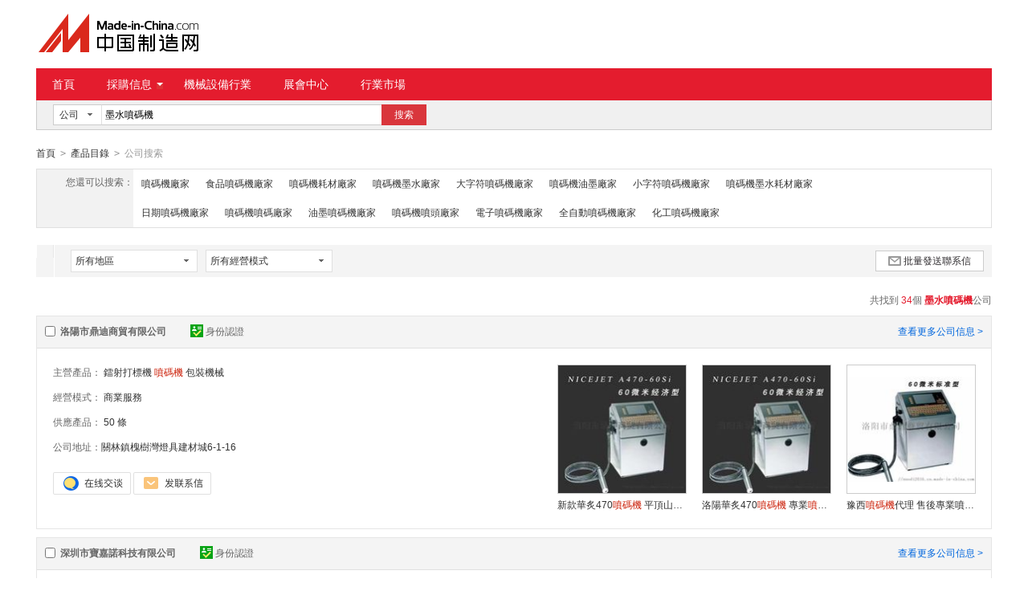

--- FILE ---
content_type: text/html;charset=GBK
request_url: https://big5.made-in-china.com/eEAJmDpGWnIB-gongsi-1.html
body_size: 24891
content:
<!doctype html>
<html>
 <head> 
  <meta charset="GBK"> 
  <title>墨水噴碼機-墨水噴碼機批發、貨源、廠家-中國制造網</title> 
  <meta name="Keywords" content="墨水噴碼機，墨水噴碼機廠家，墨水噴碼機供應商，墨水噴碼機價格"> 
  <meta name="Description" content="墨水噴碼機供應商快速查找。中國制造網爲您找到墨水噴碼機行業廠家及品牌供應商詳細信息，包含主營產品、經營模式、公司地址等，以及墨水噴碼機相關的產品信息。爲您尋找、採購墨水噴碼機相關產品提供便捷渠道。"> 
  <meta http-equiv="mobile-agent" content="format=html5;url=https://3g.made-in-china.com/gongsi/mspmj-1.html"> 
  <meta http-equiv="Cache-Control" content="no-transform"> 
  <link rel="canonical" href="https://big5.made-in-china.com/eEAJmDpGWnIB-gongsi-1.html"> 
  <link rel="stylesheet" href="//s.cn.made-in-china.com/oldmiccn/stylemin/hunt-bfd6792b.css"> 
  <script type="text/javascript" src="//s.cn.made-in-china.com/oldmiccn/script/respond/respond-9cccbcd9.js"></script> 
  <script type="text/javascript" src="//s.cn.made-in-china.com/oldmiccn/script/base/libNew-0ff851dc.js"></script> 
  <link href="//s.cn.made-in-china.com/respond/respond-proxy.html" id="respond-proxy" rel="respond-proxy"> 
  <link href="//cn.made-in-china.com/respond/respond.proxy.gif" id="respond-redirect" rel="respond-redirect"> 
  <script src="//cn.made-in-china.com/respond/respond.proxy.js"></script> 
 </head> 
 <body x="0"> 
  <div id="top_area"></div> 
  <input type="hidden" name="jsAppName" value="oldCn"> 
  <div class="wrap wrap-flex"> 
   <div class="header"> 
    <div class="logo"> 
     <a class="site-logo" href="/"> <img alt="中國制造網 專注電子商務 弘揚中國制造" src="/images/logo/logo_n_cn.png"></a> 
    </div> 
   </div> 
  </div> 
  <div class="wrap wrap-flex"> 
   <div class="nav"> 
    <ul class="nav-main js-nav"> 
     <li class="nav-item"><a href="/">首頁</a></li> 
     <li class="nav-item nav-purchase"> <a href="https://caigou.cn.made-in-china.com/xunjia-1.html" class="sub-item-hd" target="_blank">採購信息<b class="nav-item-arrow"></b></a> 
      <div class="sub-nav"> 
       <a href="https://caigou.cn.made-in-china.com/xunjia-1.html" target="_blank">詢價信息</a> 
       <span class="v-sep">|</span> 
       <a href="https://caigou.cn.made-in-china.com/zhaomu-1.html" target="_blank">招募信息</a> 
       <span class="v-sep">|</span> 
       <a href="https://caigou.cn.made-in-china.com/qiye.html" target="_blank">採購專場</a> 
      </div> </li> 
     <li class="nav-item"><a href="https://jixie.big5.made-in-china.com" target="_blank">機械設備行業</a></li> 
     <li class="nav-item"><a target="_blank" href="https://zhanhui.cn.made-in-china.com/fairs/">展會中心</a></li> 
     <li class="nav-item"> <a href="/shichang/" target="_blank">行業市場</a> </li> 
    </ul> 
   </div> 
  </div> 
  <div class="wrap wrap-flex"> 
   <div class="nav-srh"> 
    <form id="searchForm" name="searchForm" method="get" action="/companysearch.do"> 
     <input type="hidden" name="subaction" value="hunt"> 
     <input type="hidden" name="mode" value="and"> 
     <input type="hidden" name="style" value="b"> 
     <input type="hidden" name="code" value="EEnxEJQbMJmm" id="code"> 
     <input type="hidden" name="comProvince" value="nolimit" id="comProvince"> 
     <input type="hidden" name="miccnsource" value="1"> 
     <div class="drop drop-type" id="searchSelect"> 
      <div class="drop-hd"> 
       <span class="drop-selected" id="dropSelected">公司</span> 
       <span class="drop-arrow"> <i class="icon"></i> </span> 
      </div> 
      <div class="drop-down" id="dropDown"> 
       <ul class="drop-down-lst" id="dropDownLst"> 
        <li data-config="{&quot;action&quot;:&quot;/productdirectory.do&quot;,&quot;placeholder&quot;:&quot;輸入產品名稱&quot;,&quot;text&quot;:&quot;產品&quot;,&quot;searchtype&quot;:&quot;0&quot;}"><a href="javascript:void(0)">產品</a> </li> 
        <li data-config="{&quot;action&quot;:&quot;/companysearch.do&quot;,&quot;placeholder&quot;:&quot;輸入公司名稱&quot;,&quot;text&quot;:&quot;公司&quot;,&quot;searchtype&quot;:&quot;2&quot;}" style="display:none"><a href="javascript:void(0)">公司</a></li> 
        <li data-config="{&quot;action&quot;:&quot;https://caigou.cn.made-in-china.com/purchasings/miccn&quot;,&quot;placeholder&quot;:&quot;輸入求購信息&quot;,&quot;text&quot;:&quot;求購&quot;,&quot;searchtype&quot;:&quot;1&quot;}"><a href="javascript:void(0)">求購</a></li> 
       </ul> 
      </div> 
     </div> 
     <input type="text" name="word" id="inputWord" suggestLimit="20" class="txt textsuggest" placeholder="輸入公司名稱" value="墨水噴碼機" size="20" maxlength="30" autocomplete="off" searchtype="2"> 
     <input type="text" style="display:none;"> 
     <a href="javascript:void(0);" class="btn btn-m btn-primary" type="submit" id="searchBtn">搜索</a> 
    </form> 
   </div> 
  </div> 
  <div class="wrap wrap-flex"> 
   <div class="nav-crumb"> 
    <a href="/">首頁</a> 
    <b class="direct-arrow">&gt;</b> 
    <a href="/prod/catlist/">產品目錄</a> 
    <b class="direct-arrow">&gt;</b> 
    <span>公司搜索</span> 
   </div> 
  </div> 
  <div class="wrap wrap-flex"> 
   <div class="filter filter-rec"> 
    <div class="filter-panel"> 
     <dl> 
      <dt>
       您還可以搜索：
      </dt> 
      <dd> 
       <ul class="filter-rec-lst"> 
        <li><a href="https://big5.made-in-china.com/RxUmQFLuzniE-gongsi-1.html" title="噴碼機" class="suggestWord">噴碼機廠家</a></li> 
        <li><a href="https://big5.made-in-china.com/qntEJXwrFmHx-gongsi-1.html" title="食品噴碼機" class="suggestWord">食品噴碼機廠家</a></li> 
        <li><a href="https://big5.made-in-china.com/lnRJIufcWmip-gongsi-1.html" title="噴碼機耗材" class="suggestWord">噴碼機耗材廠家</a></li> 
        <li><a href="https://big5.made-in-china.com/gJUxLDnoTmld-gongsi-1.html" title="噴碼機墨水" class="suggestWord">噴碼機墨水廠家</a></li> 
        <li><a href="https://big5.made-in-china.com/aJpQlXfDoxHz-gongsi-1.html" title="大字符噴碼機" class="suggestWord">大字符噴碼機廠家</a></li> 
        <li><a href="https://big5.made-in-china.com/wJamMvjlCxiO-gongsi-1.html" title="噴碼機油墨" class="suggestWord">噴碼機油墨廠家</a></li> 
        <li><a href="https://big5.made-in-china.com/vmpErIRPmQDb-gongsi-1.html" title="小字符噴碼機" class="suggestWord">小字符噴碼機廠家</a></li> 
        <li><a href="https://big5.made-in-china.com/hQDnOVBrgULM-gongsi-1.html" title="噴碼機墨水耗材" class="suggestWord">噴碼機墨水耗材廠家</a></li> 
        <li><a href="https://big5.made-in-china.com/RJtnzXwbImDr-gongsi-1.html" title="日期噴碼機" class="suggestWord">日期噴碼機廠家</a></li> 
        <li><a href="https://big5.made-in-china.com/nErJOqbuOQHZ-gongsi-1.html" title="噴碼機噴碼" class="suggestWord">噴碼機噴碼廠家</a></li> 
        <li><a href="https://big5.made-in-china.com/zxJnWIHdRmhp-gongsi-1.html" title="油墨噴碼機" class="suggestWord">油墨噴碼機廠家</a></li> 
        <li><a href="https://big5.made-in-china.com/jJIndiBoEYgO-gongsi-1.html" title="噴碼機噴頭" class="suggestWord">噴碼機噴頭廠家</a></li> 
        <li><a href="https://big5.made-in-china.com/PJDEcTHCVnle-gongsi-1.html" title="電子噴碼機" class="suggestWord">電子噴碼機廠家</a></li> 
        <li><a href="https://big5.made-in-china.com/vQxJcwbjamWA-gongsi-1.html" title="全自動噴碼機" class="suggestWord">全自動噴碼機廠家</a></li> 
        <li><a href="https://big5.made-in-china.com/qQnJXHurIEVv-gongsi-1.html" title="化工噴碼機" class="suggestWord">化工噴碼機廠家</a></li> 
       </ul> 
      </dd> 
     </dl> 
    </div> 
   </div> 
   <div class="lst-filter" id="multiFilterDiv" rel="nofollow"> 
    <div class="lst-filter-item clearfix"> 
     <div class="lst-filter-cert"> 
     </div> 
     <ul class="lst-drop-set"> 
      <li class="drop-mini drop-area" id="selectArea"> 
       <div class="drop-hd"> 
        <span class="drop-selected">所有地區</span> 
        <span class="drop-arrow"><i class="icon"></i></span> 
       </div> 
       <div style="display: none;" class="drop-down" id="selectAreaList"> 
        <div class="drop-area-all">
         <span> <span id="allArea">所有地區</span> </span>
        </div> 
        <ul class="area-lst"> 
         <li class="areaList"><span class="provinceSpan" data-province="Beijing,Tianjin,Heibei,Shanxi,InnerMongolia">華北</span></li> 
         <li class="areaList"><span class="provinceSpan" data-province="Shandong,Jiangsu,Anhui,Zhejiang,Fujian,Shanghai">華東</span></li> 
         <li class="areaList"><span class="provinceSpan" data-province="Hubei,Hunan,Henan,Jiangxi">華中</span></li> 
         <li class="areaList"><span class="provinceSpan" data-province="Guangdong,Guangxi,Hainan">華南</span></li> 
         <li class="areaList"><span class="provinceSpan" data-province="Sichuan,Yunnan,Guizhou,Tibet,Chongqing">西南</span> </li> 
         <li class="areaList"><span class="provinceSpan" data-province="Ningxia,Xinjiang,Qinghai,Shaanxi,Gansu">西北</span></li> 
        </ul> 
        <ul class="drop-area-lst"> 
         <li class="areaList" style="z-index:500"> <span data-province="Beijing" class="provinceSpan">北京 </span> </li> 
         <li class="areaList" style="z-index:490"> <span data-province="Tianjin" class="provinceSpan">天津 </span> </li> 
         <li class="areaList" style="z-index:480"> <span data-province="Hebei" class="provinceSpan">河北 <i class="icon"></i> </span> 
          <div style="display: none;" class="sub-area"> 
           <ul class="sub-area-lst"> 
            <li><span class="cityLi" data-province="Hebei" data-city="Hebei_Handan">邯鄲市</span></li> 
           </ul> 
          </div> </li> 
         <li class="areaList" style="z-index:470"> <span data-province="Shanghai" class="provinceSpan">上海 </span> </li> 
         <li class="areaList" style="z-index:460"> <span data-province="Jiangsu" class="provinceSpan">江蘇 <i class="icon"></i> </span> 
          <div style="display: none;" class="sub-area"> 
           <ul class="sub-area-lst"> 
            <li><span class="cityLi" data-province="Jiangsu" data-city="Jiangsu_Nanjing">南京市</span></li> 
            <li><span class="cityLi" data-province="Jiangsu" data-city="Jiangsu_Wuxi">無錫市</span></li> 
            <li><span class="cityLi" data-province="Jiangsu" data-city="Jiangsu_Suzhou">蘇州市</span></li> 
           </ul> 
          </div> </li> 
         <li class="areaList" style="z-index:450"> <span data-province="Zhejiang" class="provinceSpan">浙江 <i class="icon"></i> </span> 
          <div style="display: none;" class="sub-area"> 
           <ul class="sub-area-lst"> 
            <li><span class="cityLi" data-province="Zhejiang" data-city="Zhejiang_Hangzhou">杭州市</span></li> 
            <li><span class="cityLi" data-province="Zhejiang" data-city="Zhejiang_Ningbo">寧波市</span></li> 
           </ul> 
          </div> </li> 
         <li class="areaList" style="z-index:440"> <span data-province="Fujian" class="provinceSpan">福建 <i class="icon"></i> </span> 
          <div style="display: none;" class="sub-area"> 
           <ul class="sub-area-lst"> 
            <li><span class="cityLi" data-province="Fujian" data-city="Fujian_Xiamen">廈門市</span></li> 
           </ul> 
          </div> </li> 
         <li class="areaList" style="z-index:430"> <span data-province="Shandong" class="provinceSpan">山東 <i class="icon"></i> </span> 
          <div style="display: none;" class="sub-area"> 
           <ul class="sub-area-lst"> 
            <li><span class="cityLi" data-province="Shandong" data-city="Shandong_Jinan">濟南市</span></li> 
            <li><span class="cityLi" data-province="Shandong" data-city="Shandong_Qingdao">青島市</span></li> 
           </ul> 
          </div> </li> 
         <li class="areaList" style="z-index:420"> <span data-province="Henan" class="provinceSpan">河南 <i class="icon"></i> </span> 
          <div style="display: none;" class="sub-area"> 
           <ul class="sub-area-lst"> 
            <li><span class="cityLi" data-province="Henan" data-city="Henan_Luoyang">洛陽市</span></li> 
           </ul> 
          </div> </li> 
         <li class="areaList" style="z-index:410"> <span data-province="Hubei" class="provinceSpan">湖北 <i class="icon"></i> </span> 
          <div style="display: none;" class="sub-area"> 
           <ul class="sub-area-lst"> 
            <li><span class="cityLi" data-province="Hubei" data-city="Hubei_Wuhan">武漢市</span></li> 
           </ul> 
          </div> </li> 
         <li class="areaList" style="z-index:400"> <span data-province="Hunan" class="provinceSpan">湖南 <i class="icon"></i> </span> 
          <div style="display: none;" class="sub-area"> 
           <ul class="sub-area-lst"> 
            <li><span class="cityLi" data-province="Hunan" data-city="Hunan_Changsha">長沙市</span></li> 
           </ul> 
          </div> </li> 
         <li class="areaList" style="z-index:390"> <span data-province="Guangdong" class="provinceSpan">廣東 <i class="icon"></i> </span> 
          <div style="display: none;" class="sub-area"> 
           <ul class="sub-area-lst"> 
            <li><span class="cityLi" data-province="Guangdong" data-city="Guangdong_Guangzhou">廣州市</span></li> 
            <li><span class="cityLi" data-province="Guangdong" data-city="Guangdong_Shenzhen">深圳市</span></li> 
            <li><span class="cityLi" data-province="Guangdong" data-city="Guangdong_Foshan">佛山市</span></li> 
            <li><span class="cityLi" data-province="Guangdong" data-city="Guangdong_Jiangmen">江門市</span></li> 
           </ul> 
          </div> </li> 
         <li class="areaList" style="z-index:380"> <span data-province="Guizhou" class="provinceSpan">貴州 <i class="icon"></i> </span> 
          <div style="display: none;" class="sub-area"> 
           <ul class="sub-area-lst"> 
            <li><span class="cityLi" data-province="Guizhou" data-city="Guizhou_Guiyang">貴陽市</span></li> 
           </ul> 
          </div> </li> 
         <li class="areaList" style="z-index:370"> <span data-province="Shaanxi" class="provinceSpan">陝西 <i class="icon"></i> </span> 
          <div style="display: none;" class="sub-area"> 
           <ul class="sub-area-lst"> 
            <li><span class="cityLi" data-province="Shaanxi" data-city="Shaanxi_Xian">西安市</span></li> 
           </ul> 
          </div> </li> 
        </ul> 
       </div> </li> 
      <!-- 經營模式 --> 
      <li class="drop-mini drop-run" id="selectStyle"> 
       <div class="drop-hd"> 
        <span class="drop-selected">所有經營模式</span> 
        <span class="drop-arrow"><i class="icon"></i></span> 
       </div> 
       <div class="drop-down" id="selectStyleList" style="display:none;"> 
        <ul class="drop-down-lst"> 
         <li class="drop-down-hd"><b id="allBusinessMode">所有經營模式</b></li> 
         <li><b class="businessModeLi" data-mode="1">生產制造</b></li> 
         <li><b class="businessModeLi" data-mode="2">貿易批發</b></li> 
         <li><b class="businessModeLi" data-mode="3">商業服務</b></li> 
         <li><b class="businessModeLi" data-mode="4">其他組織</b></li> 
        </ul> 
       </div> </li> 
     </ul> 
     <a class="btn btn-m btn-icon btn-default" href="javaScript:void(0);" id="batchSendMsg"><i class="icon icon-mail"></i>批量發送聯系信</a> 
    </div> 
   </div> 
   <div class="lst-lead"> 
    <div class="lst-lead-node">
     共找到
     <span class="red">34</span>個
     <h1 class="red"> <strong>墨水噴碼機</strong></h1>公司
    </div> 
   </div> 
   <ul class="co-lst"> 
    <form method="get" action="/inquiry.do" target="_blank" id="inquiryForm"> 
     <input type="hidden" name="xcase" value="batchInquiry"> 
     <input type="hidden" name="sourceType" value="com"> 
     <li class="co-item js-sc-co-linkProd js-sc-expo" data-comid="jeCEQSNzEKRu" data-sc="comId:jeCEQSNzEKRu,comName: 洛陽市鼎迪商貿有限公司"> 
      <div class="co-hd"> 
       <label class="co-name"> <input type="checkbox" name="selectedId" value="jeCEQSNzEKRu" class="chk"> <a href="https://nuodi2016.cn.made-in-china.com" target="_blank" title="洛陽市鼎迪商貿有限公司"> 洛陽市鼎迪商貿有限公司 </a> </label> 
       <div class="co-cert"> 
        <a class="cert-sign" title="已通過工商注冊信息真實性核實" href="https://nuodi2016.cn.made-in-china.com/files-%E6%B4%9B%E9%98%B3%E5%B8%82%E9%BC%8E%E8%BF%AA%E5%95%86%E8%B4%B8%E6%9C%89%E9%99%90%E5%85%AC%E5%8F%B8.html" target="_blank" rel="nofollow"><i class="icon icon-id"></i>身份認證</a> 
       </div> 
       <a href="https://nuodi2016.cn.made-in-china.com" target="_blank" title="洛陽市鼎迪商貿有限公司" class="more" rel="nofollow">查看更多公司信息 &gt;</a> 
      </div> 
      <div class="co-bd"> 
       <div class="co-data"> 
        <ul class="co-intro"> 
         <li> <span>主營產品：</span> <a href="/market/jgdbj-1.html" target="_blank" title="鐳射打標機)">鐳射打標機</a> <a href="/market/penmaji-1.html" target="_blank" title="噴碼機)"><em>噴碼機</em></a> <a href="/showroom/nuodi2016-product-list-1.html" target="_blank" title="包裝機械)">包裝機械</a> </li> 
         <li><span>經營模式：</span> <a href="/showroom/nuodi2016-companyinfo.html" target="_blank" rel="nofollow"> 商業服務 </a> </li> 
         <li><span>供應產品：</span> <a href="/showroom/nuodi2016-product-list-1.html" target="_blank" rel="nofollow">50 條</a> </li> 
         <li><span>公司地址：</span><a href="/showroom/nuodi2016-contact.html" target="_blank" title="關林鎮槐樹灣燈具建材城6-1-16" rel="nofollow">關林鎮槐樹灣燈具建材城6-1-16</a></li> 
        </ul> 
        <div class="contact"> 
         <span name="tmLogo" data-source="com" data-comid="jeCEQSNzEKRu_00" data-url="https://webim.trademessenger.com/tm-new/assets/webtm/webtm.html?data=[base64]" class="btn btn-tm-on" title="和我聯系"></span> 
         <a href="/sendInquiry/shrom_jeCEQSNzEKRu_jeCEQSNzEKRu.html" target="_blank" rel="nofollow" class="btn btn-msg js-source"></a> 
        </div> 
       </div> 
       <div class="co-pros"> 
        <ul class="co-pros-lst"> 
         <li class="co-pros-item js-sc-expo" data-category="1936040000" data-proid="sbPnqgfrgYiC" data-sc="prodId:sbPnqgfrgYiC,comId:jeCEQSNzEKRu,comName: 洛陽市鼎迪商貿有限公司"> 
          <div class="co-pros-img sl-vam"> 
           <div class="sl-vam-outer"> 
            <div class="sl-vam-inner"> 
             <a href="/gongying/nuodi2016-sbPnqgfrgYiC.html" target="_blank"> <img data-original="https://image.cn.made-in-china.com/cnimg/prod_ddcN19db8W1q/0/新款華炙-噴碼機-平頂山噴碼機_160x160.jpg" alt="新款華炙470噴碼機 平頂山噴碼機"> </a> 
            </div> 
           </div> 
          </div> <p class="price"> <span class="red"> </span> </p> <p class="co-pros-name"><a href="/gongying/nuodi2016-sbPnqgfrgYiC.html" target="_blank" title="新款華炙470噴碼機 平頂山噴碼機">新款華炙470<em>噴碼機</em> 平頂山<em>噴碼機</em></a></p> </li> 
         <li class="co-pros-item js-sc-expo" data-category="1936040000" data-proid="zMLQhwpbgYiu" data-sc="prodId:zMLQhwpbgYiu,comId:jeCEQSNzEKRu,comName: 洛陽市鼎迪商貿有限公司"> 
          <div class="co-pros-img sl-vam"> 
           <div class="sl-vam-outer"> 
            <div class="sl-vam-inner"> 
             <a href="/gongying/nuodi2016-zMLQhwpbgYiu.html" target="_blank"> <img data-original="https://image.cn.made-in-china.com/cnimg/prod_3d5NeWemaG9Y/0/洛陽華炙-噴碼機-專業噴碼機_160x160.jpg" alt="洛陽華炙470噴碼機 專業噴碼機"> </a> 
            </div> 
           </div> 
          </div> <p class="price"> <span class="red"> </span> </p> <p class="co-pros-name"><a href="/gongying/nuodi2016-zMLQhwpbgYiu.html" target="_blank" title="洛陽華炙470噴碼機 專業噴碼機">洛陽華炙470<em>噴碼機</em> 專業<em>噴碼機</em></a></p> </li> 
         <li class="co-pros-item js-sc-expo" data-category="1936040000" data-proid="IbzQkVYlHrHd" data-sc="prodId:IbzQkVYlHrHd,comId:jeCEQSNzEKRu,comName: 洛陽市鼎迪商貿有限公司"> 
          <div class="co-pros-img sl-vam"> 
           <div class="sl-vam-outer"> 
            <div class="sl-vam-inner"> 
             <a href="/gongying/nuodi2016-IbzQkVYlHrHd.html" target="_blank"> <img data-original="https://image.cn.made-in-china.com/cnimg/prod_4deNat8ja6fd/0/豫西噴碼機代理-售後專業噴碼服務_160x160.jpg" alt="豫西噴碼機代理 售後專業噴碼服務"> </a> 
            </div> 
           </div> 
          </div> <p class="price"> <span class="red"> </span> </p> <p class="co-pros-name"><a href="/gongying/nuodi2016-IbzQkVYlHrHd.html" target="_blank" title="豫西噴碼機代理 售後專業噴碼服務">豫西<em>噴碼機</em>代理 售後專業噴碼服務</a></p> </li> 
        </ul> 
       </div> 
      </div> </li> 
     <li class="co-item js-sc-co-linkProd js-sc-expo" data-comid="LMbmuDoEhKck" data-sc="comId:LMbmuDoEhKck,comName: 深圳市寶嘉諾科技有限公司"> 
      <div class="co-hd"> 
       <label class="co-name"> <input type="checkbox" name="selectedId" value="LMbmuDoEhKck" class="chk"> <a href="https://dengdgy.cn.made-in-china.com" target="_blank" title="深圳市寶嘉諾科技有限公司"> 深圳市寶嘉諾科技有限公司 </a> </label> 
       <div class="co-cert"> 
        <a class="cert-sign" title="已通過工商注冊信息真實性核實" href="https://dengdgy.cn.made-in-china.com/files-%E6%B7%B1%E5%9C%B3%E5%B8%82%E5%AE%9D%E5%98%89%E8%AF%BA%E7%A7%91%E6%8A%80%E6%9C%89%E9%99%90%E5%85%AC%E5%8F%B8.html" target="_blank" rel="nofollow"><i class="icon icon-id"></i>身份認證</a> 
       </div> 
       <a href="https://dengdgy.cn.made-in-china.com" target="_blank" title="深圳市寶嘉諾科技有限公司" class="more" rel="nofollow">查看更多公司信息 &gt;</a> 
      </div> 
      <div class="co-bd"> 
       <div class="co-data"> 
        <ul class="co-intro"> 
         <li> <span>主營產品：</span> <a href="/market/sppmj-1.html" target="_blank" title="食品噴碼機)">食品<em>噴碼機</em></a> <a href="/market/xzfpmj-1.html" target="_blank" title="小字符噴碼機)">小字符<em>噴碼機</em></a> <a href="/market/dzpmj1-1.html" target="_blank" title="電子噴碼機)">電子<em>噴碼機</em></a> </li> 
         <li><span>經營模式：</span> <a href="/showroom/dengdgy-companyinfo.html" target="_blank" rel="nofollow"> 貿易批發 </a> </li> 
         <li><span>供應產品：</span> <a href="/showroom/dengdgy-product-list-1.html" target="_blank" rel="nofollow">32 條</a> </li> 
         <li><span>公司地址：</span><a href="/showroom/dengdgy-contact.html" target="_blank" title="西鄉街道航空路30號B棟二樓" rel="nofollow">西鄉街道航空路30號B棟二樓</a></li> 
        </ul> 
        <div class="contact"> 
         <span name="tmLogo" data-source="com" data-comid="LMbmuDoEhKck_00" data-url="https://webim.trademessenger.com/tm-new/assets/webtm/webtm.html?data=[base64]" class="btn btn-tm-on" title="和我聯系"></span> 
         <a href="/sendInquiry/shrom_LMbmuDoEhKck_LMbmuDoEhKck.html" target="_blank" rel="nofollow" class="btn btn-msg js-source"></a> 
        </div> 
       </div> 
       <div class="co-pros"> 
        <ul class="co-pros-lst"> 
         <li class="co-pros-item js-sc-expo" data-category="1936040000" data-proid="tqjQILCunoVb" data-sc="prodId:tqjQILCunoVb,comId:LMbmuDoEhKck,comName: 深圳市寶嘉諾科技有限公司"> 
          <div class="co-pros-img sl-vam"> 
           <div class="sl-vam-outer"> 
            <div class="sl-vam-inner"> 
             <a href="/gongying/dengdgy-tqjQILCunoVb.html" target="_blank"> <img data-original="https://image.cn.made-in-china.com/cnimg/prod_5d7vaT4G9T7y/0/深圳噴碼機廠家-供應電子元件噴碼機-噴碼加工_160x160.jpg" alt="深圳噴碼機廠家 供應電子元件噴碼機 噴碼加工"> </a> 
            </div> 
           </div> 
          </div> <p class="price"> <span class="red"> </span> </p> <p class="co-pros-name"><a href="/gongying/dengdgy-tqjQILCunoVb.html" target="_blank" title="深圳噴碼機廠家 供應電子元件噴碼機 噴碼加工">深圳<em>噴碼機</em>廠家 供應電子元件<em>噴碼機</em> 噴碼加工</a></p> </li> 
         <li class="co-pros-item js-sc-expo" data-category="1936040000" data-proid="wqvxbVaMAsRG" data-sc="prodId:wqvxbVaMAsRG,comId:LMbmuDoEhKck,comName: 深圳市寶嘉諾科技有限公司"> 
          <div class="co-pros-img sl-vam"> 
           <div class="sl-vam-outer"> 
            <div class="sl-vam-inner"> 
             <a href="/gongying/dengdgy-wqvxbVaMAsRG.html" target="_blank"> <img data-original="https://image.cn.made-in-china.com/cnimg/prod_7d2zd43z9m2B/0/深圳油墨噴碼機塑膠手機殼噴碼機_160x160.jpg" alt="深圳油墨噴碼機塑膠手機殼噴碼機"> </a> 
            </div> 
           </div> 
          </div> <p class="price"> <span class="red"> </span> </p> <p class="co-pros-name"><a href="/gongying/dengdgy-wqvxbVaMAsRG.html" target="_blank" title="深圳油墨噴碼機塑膠手機殼噴碼機">深圳油<em>墨</em><em>噴碼機</em>塑膠手機殼<em>噴碼機</em></a></p> </li> 
         <li class="co-pros-item js-sc-expo" data-category="1936040000" data-proid="HSpEuXaTqlVr" data-sc="prodId:HSpEuXaTqlVr,comId:LMbmuDoEhKck,comName: 深圳市寶嘉諾科技有限公司"> 
          <div class="co-pros-img sl-vam"> 
           <div class="sl-vam-outer"> 
            <div class="sl-vam-inner"> 
             <a href="/gongying/dengdgy-HSpEuXaTqlVr.html" target="_blank"> <img data-original="https://image.cn.made-in-china.com/cnimg/prod_5Z0q8y0N524w/0/N-口罩噴碼機一次性口罩噴碼機_160x160.jpg" alt="   口罩噴碼機一次性口罩噴碼機"> </a> 
            </div> 
           </div> 
          </div> <p class="price"> <span class="red"> </span> </p> <p class="co-pros-name"><a href="/gongying/dengdgy-HSpEuXaTqlVr.html" target="_blank" title="   口罩噴碼機一次性口罩噴碼機">   口罩<em>噴碼機</em>一次性口罩<em>噴碼機</em></a></p> </li> 
        </ul> 
       </div> 
      </div> </li> 
     <li class="co-item js-sc-co-linkProd js-sc-expo" data-comid="DqCJNzWukvcs" data-sc="comId:DqCJNzWukvcs,comName: 無錫市邦信標識科技有限公司"> 
      <div class="co-hd"> 
       <label class="co-name"> <input type="checkbox" name="selectedId" value="DqCJNzWukvcs" class="chk"> <a href="https://wuxibangxin.cn.made-in-china.com" target="_blank" title="無錫市邦信標識科技有限公司"> 無錫市邦信標識科技有限公司 </a> </label> 
       <div class="co-cert"> 
        <a class="cert-sign" title="已通過工商注冊信息真實性核實" href="https://wuxibangxin.cn.made-in-china.com/files-%E6%97%A0%E9%94%A1%E5%B8%82%E9%82%A6%E4%BF%A1%E6%A0%87%E8%AF%86%E7%A7%91%E6%8A%80%E6%9C%89%E9%99%90%E5%85%AC%E5%8F%B8.html" target="_blank" rel="nofollow"><i class="icon icon-id"></i>身份認證</a> 
       </div> 
       <a href="https://wuxibangxin.cn.made-in-china.com" target="_blank" title="無錫市邦信標識科技有限公司" class="more" rel="nofollow">查看更多公司信息 &gt;</a> 
      </div> 
      <div class="co-bd"> 
       <div class="co-data"> 
        <ul class="co-intro"> 
         <li> <span>主營產品：</span> <a href="/market/dmnpmj-1.html" target="_blank" title="多米諾噴碼機)">多米諾<em>噴碼機</em></a> <a href="/market/jiguangji-1.html" target="_blank" title="鐳射機)">鐳射機</a> <a href="/market/damaji-1.html" target="_blank" title="打碼機)">打碼機</a> </li> 
         <li><span>經營模式：</span> <a href="/showroom/wuxibangxin-companyinfo.html" target="_blank" rel="nofollow"> 貿易批發 </a> </li> 
         <li><span>供應產品：</span> <a href="/showroom/wuxibangxin-product-list-1.html" target="_blank" rel="nofollow">15 條</a> </li> 
         <li><span>公司地址：</span><a href="/showroom/wuxibangxin-contact.html" target="_blank" title="鳳翔路983-606" rel="nofollow">鳳翔路983-606</a></li> 
        </ul> 
        <div class="contact"> 
         <span name="tmLogo" data-source="com" data-comid="DqCJNzWukvcs_00" data-url="https://webim.trademessenger.com/tm-new/assets/webtm/webtm.html?data=[base64]" class="btn btn-tm-on" title="和我聯系"></span> 
         <a href="/sendInquiry/shrom_DqCJNzWukvcs_DqCJNzWukvcs.html" target="_blank" rel="nofollow" class="btn btn-msg js-source"></a> 
        </div> 
       </div> 
       <div class="co-pros"> 
        <ul class="co-pros-lst"> 
         <li class="co-pros-item js-sc-expo" data-category="1936040000" data-proid="zBcnsJqxOTkl" data-sc="prodId:zBcnsJqxOTkl,comId:DqCJNzWukvcs,comName: 無錫市邦信標識科技有限公司"> 
          <div class="co-pros-img sl-vam"> 
           <div class="sl-vam-outer"> 
            <div class="sl-vam-inner"> 
             <a href="/gongying/wuxibangxin-zBcnsJqxOTkl.html" target="_blank"> <img data-original="https://image.cn.made-in-china.com/cnimg/prod_cd7P02axeJcy/0/偉迪捷-小字符噴碼機_160x160.jpg" alt="偉迪捷1210小字符噴碼機"> </a> 
            </div> 
           </div> 
          </div> <p class="price"> <span class="red"> </span> </p> <p class="co-pros-name"><a href="/gongying/wuxibangxin-zBcnsJqxOTkl.html" target="_blank" title="偉迪捷1210小字符噴碼機">偉迪捷1210小字符<em>噴碼機</em></a></p> </li> 
         <li class="co-pros-item js-sc-expo" data-category="1936040000" data-proid="AvcmjgMbXfWh" data-sc="prodId:AvcmjgMbXfWh,comId:DqCJNzWukvcs,comName: 無錫市邦信標識科技有限公司"> 
          <div class="co-pros-img sl-vam"> 
           <div class="sl-vam-outer"> 
            <div class="sl-vam-inner"> 
             <a href="/gongying/wuxibangxin-AvcmjgMbXfWh.html" target="_blank"> <img data-original="https://image.cn.made-in-china.com/cnimg/prod_bdeP423y92fN/0/英國Willett-威利-噴碼機_160x160.jpg" alt="英國Willett 威利630噴碼機"> </a> 
            </div> 
           </div> 
          </div> <p class="price"> <span class="red"> </span> </p> <p class="co-pros-name"><a href="/gongying/wuxibangxin-AvcmjgMbXfWh.html" target="_blank" title="英國Willett 威利630噴碼機">英國Willett 威利630<em>噴碼機</em></a></p> </li> 
         <li class="co-pros-item js-sc-expo" data-category="1936040000" data-proid="xBVJNmMLaTcq" data-sc="prodId:xBVJNmMLaTcq,comId:DqCJNzWukvcs,comName: 無錫市邦信標識科技有限公司"> 
          <div class="co-pros-img sl-vam"> 
           <div class="sl-vam-outer"> 
            <div class="sl-vam-inner"> 
             <a href="/gongying/wuxibangxin-xBVJNmMLaTcq.html" target="_blank"> <img data-original="https://image.cn.made-in-china.com/cnimg/prod_0d7P32az8v2X/0/馬肯依瑪士-噴碼機-智慧穩定_160x160.jpg" alt="馬肯依瑪士9018噴碼機--智慧穩定"> </a> 
            </div> 
           </div> 
          </div> <p class="price"> <span class="red"> </span> </p> <p class="co-pros-name"><a href="/gongying/wuxibangxin-xBVJNmMLaTcq.html" target="_blank" title="馬肯依瑪士9018噴碼機--智慧穩定">馬肯依瑪士9018<em>噴碼機</em>--智慧穩定</a></p> </li> 
        </ul> 
       </div> 
      </div> </li> 
     <li class="co-item js-sc-co-linkProd js-sc-expo" data-comid="obQnxeZjrdRN" data-sc="comId:obQnxeZjrdRN,comName: 長沙鼎捷電子設備有限公司"> 
      <div class="co-hd"> 
       <label class="co-name"> <input type="checkbox" name="selectedId" value="obQnxeZjrdRN" class="chk"> <a href="https://dingjie8888.cn.made-in-china.com" target="_blank" title="長沙鼎捷電子設備有限公司"> 長沙鼎捷電子設備有限公司 </a> </label> 
       <div class="co-cert"> 
        <a class="cert-sign" title="已通過工商注冊信息真實性核實" href="https://dingjie8888.cn.made-in-china.com/files-%E9%95%BF%E6%B2%99%E9%BC%8E%E6%8D%B7%E7%94%B5%E5%AD%90%E8%AE%BE%E5%A4%87%E6%9C%89%E9%99%90%E5%85%AC%E5%8F%B8.html" target="_blank" rel="nofollow"><i class="icon icon-id"></i>身份認證</a> 
       </div> 
       <a href="https://dingjie8888.cn.made-in-china.com" target="_blank" title="長沙鼎捷電子設備有限公司" class="more" rel="nofollow">查看更多公司信息 &gt;</a> 
      </div> 
      <div class="co-bd"> 
       <div class="co-data"> 
        <ul class="co-intro"> 
         <li> <span>主營產品：</span> <a href="/market/jgdbj-1.html" target="_blank" title="鐳射打標機)">鐳射打標機</a> <a href="/market/penmaji-1.html" target="_blank" title="噴碼機)"><em>噴碼機</em></a> <a href="/market/pmjhc-1.html" target="_blank" title="噴碼機耗材)"><em>噴碼機</em>耗材</a> </li> 
         <li><span>經營模式：</span> <a href="/showroom/dingjie8888-companyinfo.html" target="_blank" rel="nofollow"> 貿易批發 </a> </li> 
         <li><span>供應產品：</span> <a href="/showroom/dingjie8888-product-list-1.html" target="_blank" rel="nofollow">16 條</a> </li> 
         <li><span>公司地址：</span><a href="/showroom/dingjie8888-contact.html" target="_blank" title="湖南省長沙市雨花區圭塘路276號長沙五江天街碧桂園印象碧桂園印象商業中心1棟208室" rel="nofollow">湖南省長沙市雨花區圭塘路276號長沙五江天街碧桂園印象碧桂園印象商業中心1棟208室</a></li> 
        </ul> 
        <div class="contact"> 
         <span name="tmLogo" data-source="com" data-comid="obQnxeZjrdRN_00" data-url="https://webim.trademessenger.com/tm-new/assets/webtm/webtm.html?data=[base64]" class="btn btn-tm-on" title="和我聯系"></span> 
         <a href="/sendInquiry/shrom_obQnxeZjrdRN_obQnxeZjrdRN.html" target="_blank" rel="nofollow" class="btn btn-msg js-source"></a> 
        </div> 
       </div> 
       <div class="co-pros"> 
        <ul class="co-pros-lst"> 
         <li class="co-pros-item js-sc-expo" data-category="1936040000" data-proid="IBHJionTmARt" data-sc="prodId:IBHJionTmARt,comId:obQnxeZjrdRN,comName: 長沙鼎捷電子設備有限公司"> 
          <div class="co-pros-img sl-vam"> 
           <div class="sl-vam-outer"> 
            <div class="sl-vam-inner"> 
             <a href="/gongying/dingjie8888-IBHJionTmARt.html" target="_blank"> <img data-original="https://image.cn.made-in-china.com/cnimg/prod_8d4S5G35cteq/0/嶽陽噴碼機專賣噴碼機維修保養_160x160.jpg" alt="嶽陽噴碼機專賣噴碼機維修保養"> </a> 
            </div> 
           </div> 
          </div> <p class="price"> <span class="red"> </span> </p> <p class="co-pros-name"><a href="/gongying/dingjie8888-IBHJionTmARt.html" target="_blank" title="嶽陽噴碼機專賣噴碼機維修保養">嶽陽<em>噴碼機</em>專賣<em>噴碼機</em>維修保養</a></p> </li> 
         <li class="co-pros-item js-sc-expo" data-category="1936040000" data-proid="sKDQEItJqaYd" data-sc="prodId:sKDQEItJqaYd,comId:obQnxeZjrdRN,comName: 長沙鼎捷電子設備有限公司"> 
          <div class="co-pros-img sl-vam"> 
           <div class="sl-vam-outer"> 
            <div class="sl-vam-inner"> 
             <a href="/gongying/dingjie8888-sKDQEItJqaYd.html" target="_blank"> <img data-original="https://image.cn.made-in-china.com/cnimg/prod_5deSf73T2m89/0/株洲噴碼機維修保養噴碼機標識設備專賣_160x160.jpg" alt="株洲噴碼機維修保養噴碼機標識設備專賣"> </a> 
            </div> 
           </div> 
          </div> <p class="price"> <span class="red"> </span> </p> <p class="co-pros-name"><a href="/gongying/dingjie8888-sKDQEItJqaYd.html" target="_blank" title="株洲噴碼機維修保養噴碼機標識設備專賣">株洲<em>噴碼機</em>維修保養<em>噴碼機</em>標識設備專賣</a></p> </li> 
         <li class="co-pros-item js-sc-expo" data-category="1936040000" data-proid="tSDQVLljaGUo" data-sc="prodId:tSDQVLljaGUo,comId:obQnxeZjrdRN,comName: 長沙鼎捷電子設備有限公司"> 
          <div class="co-pros-img sl-vam"> 
           <div class="sl-vam-outer"> 
            <div class="sl-vam-inner"> 
             <a href="/gongying/dingjie8888-tSDQVLljaGUo.html" target="_blank"> <img data-original="https://image.cn.made-in-china.com/cnimg/prod_ed6S2gdQdh2q/0/湘潭噴碼機維修保養噴碼機專賣_160x160.jpg" alt="湘潭噴碼機維修保養噴碼機專賣"> </a> 
            </div> 
           </div> 
          </div> <p class="price"> <span class="red"> </span> </p> <p class="co-pros-name"><a href="/gongying/dingjie8888-tSDQVLljaGUo.html" target="_blank" title="湘潭噴碼機維修保養噴碼機專賣">湘潭<em>噴碼機</em>維修保養<em>噴碼機</em>專賣</a></p> </li> 
        </ul> 
       </div> 
      </div> </li> 
     <li class="co-item js-sc-co-linkProd js-sc-expo" data-comid="roiEVNpAhykI" data-sc="comId:roiEVNpAhykI,comName: 青島依瑪仕電子機械設備有限公司"> 
      <div class="co-hd"> 
       <label class="co-name"> <input type="checkbox" name="selectedId" value="roiEVNpAhykI" class="chk"> <a href="https://detai0809.cn.made-in-china.com" target="_blank" title="青島依瑪仕電子機械設備有限公司"> 青島依瑪仕電子機械設備有限公司 </a> </label> 
       <div class="co-cert"> 
        <a class="cert-sign" title="已通過工商注冊信息真實性核實" href="https://detai0809.cn.made-in-china.com/files-%E9%9D%92%E5%B2%9B%E4%BE%9D%E7%8E%9B%E4%BB%95%E7%94%B5%E5%AD%90%E6%9C%BA%E6%A2%B0%E8%AE%BE%E5%A4%87%E6%9C%89%E9%99%90%E5%85%AC%E5%8F%B8.html" target="_blank" rel="nofollow"><i class="icon icon-id"></i>身份認證</a> 
       </div> 
       <a href="https://detai0809.cn.made-in-china.com" target="_blank" title="青島依瑪仕電子機械設備有限公司" class="more" rel="nofollow">查看更多公司信息 &gt;</a> 
      </div> 
      <div class="co-bd"> 
       <div class="co-data"> 
        <ul class="co-intro"> 
         <li> <span>主營產品：</span> <a href="/market/qingdaopmj-1.html" target="_blank" title="青島噴碼機)">青島<em>噴碼機</em></a> <a href="/showroom/detai0809-product-list-1.html" target="_blank" title="青島噴碼機廠家)">青島<em>噴碼機</em>廠家</a> 青島鐳射<em>噴碼機</em>廠家 </li> 
         <li><span>經營模式：</span> <a href="/showroom/detai0809-companyinfo.html" target="_blank" rel="nofollow"> 生產制造 </a> </li> 
         <li><span>供應產品：</span> <a href="/showroom/detai0809-product-list-1.html" target="_blank" rel="nofollow">10 條</a> </li> 
         <li><span>公司地址：</span><a href="/showroom/detai0809-contact.html" target="_blank" title="豔陽路藍色光谷產業園1號樓" rel="nofollow">豔陽路藍色光谷產業園1號樓</a></li> 
        </ul> 
        <div class="contact"> 
         <span name="tmLogo" data-source="com" data-comid="roiEVNpAhykI_00" data-url="https://webim.trademessenger.com/tm-new/assets/webtm/webtm.html?data=[base64]" class="btn btn-tm-on" title="和我聯系"></span> 
         <a href="/sendInquiry/shrom_roiEVNpAhykI_roiEVNpAhykI.html" target="_blank" rel="nofollow" class="btn btn-msg js-source"></a> 
        </div> 
       </div> 
       <div class="co-pros"> 
        <ul class="co-pros-lst"> 
         <li class="co-pros-item js-sc-expo" data-category="1936040000" data-proid="xBpmITrKVDVu" data-sc="prodId:xBpmITrKVDVu,comId:roiEVNpAhykI,comName: 青島依瑪仕電子機械設備有限公司"> 
          <div class="co-pros-img sl-vam"> 
           <div class="sl-vam-outer"> 
            <div class="sl-vam-inner"> 
             <a href="/gongying/detai0809-xBpmITrKVDVu.html" target="_blank"> <img data-original="https://image.cn.made-in-china.com/cnimg/prod_7Z8qf6abep2P/0/口罩噴碼機KN-噴碼機-青島依瑪仕噴碼機_160x160.jpg" alt="口罩噴碼機KN95噴碼機 青島依瑪仕噴碼機"> </a> 
            </div> 
           </div> 
          </div> <p class="price"> <span class="red"> </span> </p> <p class="co-pros-name"><a href="/gongying/detai0809-xBpmITrKVDVu.html" target="_blank" title="口罩噴碼機KN95噴碼機 青島依瑪仕噴碼機">口罩<em>噴碼機</em>KN95<em>噴碼機</em> 青島依瑪仕<em>噴碼機</em></a></p> </li> 
         <li class="co-pros-item js-sc-expo" data-category="1936040000" data-proid="RBPQxHghIIcf" data-sc="prodId:RBPQxHghIIcf,comId:roiEVNpAhykI,comName: 青島依瑪仕電子機械設備有限公司"> 
          <div class="co-pros-img sl-vam"> 
           <div class="sl-vam-outer"> 
            <div class="sl-vam-inner"> 
             <a href="/gongying/detai0809-RBPQxHghIIcf.html" target="_blank"> <img data-original="https://image.cn.made-in-china.com/cnimg/prod_eZf46yd29fen/0/廠家直銷青島噴碼機-化妝品噴碼機-穩定實惠型噴碼機_160x160.jpg" alt="廠家直銷青島噴碼機 化妝品噴碼機 穩定實惠型噴碼機"> </a> 
            </div> 
           </div> 
          </div> <p class="price"> <span class="red"> </span> </p> <p class="co-pros-name"><a href="/gongying/detai0809-RBPQxHghIIcf.html" target="_blank" title="廠家直銷青島噴碼機 化妝品噴碼機 穩定實惠型噴碼機">廠家直銷青島<em>噴碼機</em> 化妝品<em>噴碼機</em> 穩定實惠型<em>噴碼機</em></a></p> </li> 
         <li class="co-pros-item js-sc-expo" data-category="1936040000" data-proid="gvLEqrzDsiVT" data-sc="prodId:gvLEqrzDsiVT,comId:roiEVNpAhykI,comName: 青島依瑪仕電子機械設備有限公司"> 
          <div class="co-pros-img sl-vam"> 
           <div class="sl-vam-outer"> 
            <div class="sl-vam-inner"> 
             <a href="/gongying/detai0809-gvLEqrzDsiVT.html" target="_blank"> <img data-original="https://image.cn.made-in-china.com/cnimg/prod_7Zapeb1bd8f4/0/青島噴碼機-食品飲料噴碼機-經濟實用噴碼機廠家直供_160x160.jpg" alt="青島噴碼機，食品飲料噴碼機，經濟實用噴碼機廠家直供"> </a> 
            </div> 
           </div> 
          </div> <p class="price"> <span class="red"> </span> </p> <p class="co-pros-name"><a href="/gongying/detai0809-gvLEqrzDsiVT.html" target="_blank" title="青島噴碼機，食品飲料噴碼機，經濟實用噴碼機廠家直供">青島<em>噴碼機</em>，食品飲料<em>噴碼機</em>，經濟實用<em>噴碼機</em>廠家直供</a></p> </li> 
        </ul> 
       </div> 
      </div> </li> 
     <li class="co-item js-sc-co-linkProd js-sc-expo" data-comid="YMimsAvHOfIp" data-sc="comId:YMimsAvHOfIp,comName: 上海典碼電子科技有限公司"> 
      <div class="co-hd"> 
       <label class="co-name"> <input type="checkbox" name="selectedId" value="YMimsAvHOfIp" class="chk"> <a href="https://ldm13501670596.cn.made-in-china.com" target="_blank" title="上海典碼電子科技有限公司"> 上海典碼電子科技有限公司 </a> </label> 
       <div class="co-cert"> 
        <a class="cert-sign" title="已通過工商注冊信息真實性核實" href="https://ldm13501670596.cn.made-in-china.com/files-%E4%B8%8A%E6%B5%B7%E5%85%B8%E7%A0%81%E7%94%B5%E5%AD%90%E7%A7%91%E6%8A%80%E6%9C%89%E9%99%90%E5%85%AC%E5%8F%B8.html" target="_blank" rel="nofollow"><i class="icon icon-id"></i>身份認證</a> 
       </div> 
       <a href="https://ldm13501670596.cn.made-in-china.com" target="_blank" title="上海典碼電子科技有限公司" class="more" rel="nofollow">查看更多公司信息 &gt;</a> 
      </div> 
      <div class="co-bd"> 
       <div class="co-data"> 
        <ul class="co-intro"> 
         <li> <span>主營產品：</span> <a href="/market/jcpmj-1.html" target="_blank" title="建材噴碼機)">建材<em>噴碼機</em></a> <a href="/market/dzfpmj-1.html" target="_blank" title="大字符噴碼機)">大字符<em>噴碼機</em></a> <a href="/market/xzpmj-1.html" target="_blank" title="小字噴碼機)">小字<em>噴碼機</em></a> </li> 
         <li><span>經營模式：</span> <a href="/showroom/ldm13501670596-companyinfo.html" target="_blank" rel="nofollow"> 生產制造 </a> </li> 
         <li><span>供應產品：</span> <a href="/showroom/ldm13501670596-product-list-1.html" target="_blank" rel="nofollow">18 條</a> </li> 
         <li><span>公司地址：</span><a href="/showroom/ldm13501670596-contact.html" target="_blank" title="上海市金山區山陽鎮華山路3012號8幢一層" rel="nofollow">上海市金山區山陽鎮華山路3012號8幢一層</a></li> 
        </ul> 
        <div class="contact"> 
         <span name="tmLogo" data-source="com" data-comid="YMimsAvHOfIp_00" data-url="https://webim.trademessenger.com/tm-new/assets/webtm/webtm.html?data=[base64]" class="btn btn-tm-on" title="和我聯系"></span> 
         <a href="/sendInquiry/shrom_YMimsAvHOfIp_YMimsAvHOfIp.html" target="_blank" rel="nofollow" class="btn btn-msg js-source"></a> 
        </div> 
       </div> 
       <div class="co-pros"> 
        <ul class="co-pros-lst"> 
         <li class="co-pros-item js-sc-expo" data-category="1936040000" data-proid="neLQxNDcRRlm" data-sc="prodId:neLQxNDcRRlm,comId:YMimsAvHOfIp,comName: 上海典碼電子科技有限公司"> 
          <div class="co-pros-img sl-vam"> 
           <div class="sl-vam-outer"> 
            <div class="sl-vam-inner"> 
             <a href="/gongying/ldm13501670596-neLQxNDcRRlm.html" target="_blank"> <img data-original="https://image.cn.made-in-china.com/cnimg/prod_7dd3ch1z6N3h/0/噴碼機-白墨噴碼機-高溫白墨噴碼機_160x160.jpg" alt="噴碼機  白墨噴碼機   高溫白墨噴碼機"> </a> 
            </div> 
           </div> 
          </div> <p class="price"> <span class="red"> </span> </p> <p class="co-pros-name"><a href="/gongying/ldm13501670596-neLQxNDcRRlm.html" target="_blank" title="噴碼機  白墨噴碼機   高溫白墨噴碼機"><em>噴碼機</em> 白<em>墨</em><em>噴碼機</em> 高溫白<em>墨</em><em>噴碼機</em></a></p> </li> 
         <li class="co-pros-item js-sc-expo" data-category="1936040000" data-proid="uMgxTNDPVUiG" data-sc="prodId:uMgxTNDPVUiG,comId:YMimsAvHOfIp,comName: 上海典碼電子科技有限公司"> 
          <div class="co-pros-img sl-vam"> 
           <div class="sl-vam-outer"> 
            <div class="sl-vam-inner"> 
             <a href="/gongying/ldm13501670596-uMgxTNDPVUiG.html" target="_blank"> <img data-original="https://image.cn.made-in-china.com/cnimg/prod_cd033j8bbf0G/0/鋼管內壁噴碼機_160x160.jpg" alt="鋼管內壁噴碼機"> </a> 
            </div> 
           </div> 
          </div> <p class="price"> <span class="red"> </span> </p> <p class="co-pros-name"><a href="/gongying/ldm13501670596-uMgxTNDPVUiG.html" target="_blank" title="鋼管內壁噴碼機">鋼管內壁<em>噴碼機</em></a></p> </li> 
         <li class="co-pros-item js-sc-expo" data-category="1936040000" data-proid="goLEtYHPmUIR" data-sc="prodId:goLEtYHPmUIR,comId:YMimsAvHOfIp,comName: 上海典碼電子科技有限公司"> 
          <div class="co-pros-img sl-vam"> 
           <div class="sl-vam-outer"> 
            <div class="sl-vam-inner"> 
             <a href="/gongying/ldm13501670596-goLEtYHPmUIR.html" target="_blank"> <img data-original="https://image.cn.made-in-china.com/cnimg/prod_8d13cj5dewch/0/噴碼機-管樁噴碼機-LS-水泥管樁噴碼機_160x160.jpg" alt="噴碼機 管樁噴碼機 LS32水泥管樁噴碼機"> </a> 
            </div> 
           </div> 
          </div> <p class="price"> <span class="red"> </span> </p> <p class="co-pros-name"><a href="/gongying/ldm13501670596-goLEtYHPmUIR.html" target="_blank" title="噴碼機 管樁噴碼機 LS32水泥管樁噴碼機"><em>噴碼機</em> 管樁<em>噴碼機</em> LS32<em>水</em>泥管樁<em>噴碼機</em></a></p> </li> 
        </ul> 
       </div> 
      </div> </li> 
     <li class="co-item js-sc-co-linkProd js-sc-expo" data-comid="tMkxnLTUWaDR" data-sc="comId:tMkxnLTUWaDR,comName: 貴州煜達盈凱科技有限公司"> 
      <div class="co-hd"> 
       <label class="co-name"> <input type="checkbox" name="selectedId" value="tMkxnLTUWaDR" class="chk"> <a href="https://yuda2025.cn.made-in-china.com" target="_blank" title="貴州煜達盈凱科技有限公司"> 貴州煜達盈凱科技有限公司 </a> </label> 
       <div class="co-cert"> 
        <a class="cert-sign" title="已通過工商注冊信息真實性核實" href="https://yuda2025.cn.made-in-china.com/files-%E8%B4%B5%E5%B7%9E%E7%85%9C%E8%BE%BE%E7%9B%88%E5%87%AF%E7%A7%91%E6%8A%80%E6%9C%89%E9%99%90%E5%85%AC%E5%8F%B8.html" target="_blank" rel="nofollow"><i class="icon icon-id"></i>身份認證</a> 
       </div> 
       <a href="https://yuda2025.cn.made-in-china.com" target="_blank" title="貴州煜達盈凱科技有限公司" class="more" rel="nofollow">查看更多公司信息 &gt;</a> 
      </div> 
      <div class="co-bd"> 
       <div class="co-data"> 
        <ul class="co-intro"> 
         <li> <span>主營產品：</span> <a href="/market/scpmj-1.html" target="_blank" title="手持噴碼機)">手持<em>噴碼機</em></a> <a href="/market/ympmj_2-1.html" target="_blank" title="油墨噴碼機)">油<em>墨</em><em>噴碼機</em></a> <a href="/market/jgpmj-1.html" target="_blank" title="鐳射噴碼機)">鐳射<em>噴碼機</em></a> </li> 
         <li><span>經營模式：</span> <a href="/showroom/yuda2025-companyinfo.html" target="_blank" rel="nofollow"> 生產制造 </a> </li> 
         <li><span>供應產品：</span> <a href="/showroom/yuda2025-product-list-1.html" target="_blank" rel="nofollow">9 條</a> </li> 
         <li><span>公司地址：</span><a href="/showroom/yuda2025-contact.html" target="_blank" title="貴州省貴陽市貴陽高新區觀山街道黔靈法定代表人 王鶴 山路357號德福中心A7棟1單元8層7號" rel="nofollow">貴州省貴陽市貴陽高新區觀山街道黔靈法定代表人 王鶴 山路357號德福中心A7棟1單元8層7號</a></li> 
        </ul> 
        <div class="contact"> 
         <span name="tmLogo" data-source="com" data-comid="tMkxnLTUWaDR_00" data-url="https://webim.trademessenger.com/tm-new/assets/webtm/webtm.html?data=[base64]" class="btn btn-tm-on" title="和我聯系"></span> 
         <a href="/sendInquiry/shrom_tMkxnLTUWaDR_tMkxnLTUWaDR.html" target="_blank" rel="nofollow" class="btn btn-msg js-source"></a> 
        </div> 
       </div> 
       <div class="co-pros"> 
        <ul class="co-pros-lst"> 
         <li class="co-pros-item js-sc-expo" data-category="1936040000" data-proid="GoumFVyMbriU" data-sc="prodId:GoumFVyMbriU,comId:tMkxnLTUWaDR,comName: 貴州煜達盈凱科技有限公司"> 
          <div class="co-pros-img sl-vam"> 
           <div class="sl-vam-outer"> 
            <div class="sl-vam-inner"> 
             <a href="/gongying/yuda2025-GoumFVyMbriU.html" target="_blank"> <img data-original="https://image.cn.made-in-china.com/cnimg/prod_4dd36CcR9x7b/0/煜達-噴碼機_160x160.jpg" alt="煜達1890噴碼機"> </a> 
            </div> 
           </div> 
          </div> <p class="price"> <span class="red"> </span> </p> <p class="co-pros-name"><a href="/gongying/yuda2025-GoumFVyMbriU.html" target="_blank" title="煜達1890噴碼機">煜達1890<em>噴碼機</em></a></p> </li> 
         <li class="co-pros-item js-sc-expo" data-category="1936040000" data-proid="AognZNsCAriR" data-sc="prodId:AognZNsCAriR,comId:tMkxnLTUWaDR,comName: 貴州煜達盈凱科技有限公司"> 
          <div class="co-pros-img sl-vam"> 
           <div class="sl-vam-outer"> 
            <div class="sl-vam-inner"> 
             <a href="/gongying/yuda2025-AognZNsCAriR.html" target="_blank"> <img data-original="https://image.cn.made-in-china.com/cnimg/prod_2dc30C1Rb2fZ/0/W-噴碼機_160x160.jpg" alt="W-690噴碼機"> </a> 
            </div> 
           </div> 
          </div> <p class="price"> <span class="red"> </span> </p> <p class="co-pros-name"><a href="/gongying/yuda2025-AognZNsCAriR.html" target="_blank" title="W-690噴碼機">W-690<em>噴碼機</em></a></p> </li> 
         <li class="co-pros-item js-sc-expo" data-category="1936040000" data-proid="roLmZPyDgpIU" data-sc="prodId:roLmZPyDgpIU,comId:tMkxnLTUWaDR,comName: 貴州煜達盈凱科技有限公司"> 
          <div class="co-pros-img sl-vam"> 
           <div class="sl-vam-outer"> 
            <div class="sl-vam-inner"> 
             <a href="/gongying/yuda2025-roLmZPyDgpIU.html" target="_blank"> <img data-original="https://image.cn.made-in-china.com/cnimg/prod_8d83dJ5JaLeW/0/UV-噴碼機_160x160.jpg" alt="UV 噴碼機"> </a> 
            </div> 
           </div> 
          </div> <p class="price"> <span class="red"> </span> </p> <p class="co-pros-name"><a href="/gongying/yuda2025-roLmZPyDgpIU.html" target="_blank" title="UV 噴碼機">UV <em>噴碼機</em></a></p> </li> 
        </ul> 
       </div> 
      </div> </li> 
     <li class="co-item js-sc-co-linkProd js-sc-expo" data-comid="LDxQNSmEOnCO" data-sc="comId:LDxQNSmEOnCO,comName: 上海阿依包裝機械有限公司"> 
      <div class="co-hd"> 
       <label class="co-name"> <input type="checkbox" name="selectedId" value="LDxQNSmEOnCO" class="chk"> <a href="https://repkm001.cn.made-in-china.com" target="_blank" title="上海阿依包裝機械有限公司"> 上海阿依包裝機械有限公司 </a> </label> 
       <div class="co-cert"> 
        <a class="cert-sign" title="已通過工商注冊信息真實性核實" href="https://repkm001.cn.made-in-china.com/files-%E4%B8%8A%E6%B5%B7%E9%98%BF%E4%BE%9D%E5%8C%85%E8%A3%85%E6%9C%BA%E6%A2%B0%E6%9C%89%E9%99%90%E5%85%AC%E5%8F%B8.html" target="_blank" rel="nofollow"><i class="icon icon-id"></i>身份認證</a> 
       </div> 
       <a href="https://repkm001.cn.made-in-china.com" target="_blank" title="上海阿依包裝機械有限公司" class="more" rel="nofollow">查看更多公司信息 &gt;</a> 
      </div> 
      <div class="co-bd"> 
       <div class="co-data"> 
        <ul class="co-intro"> 
         <li> <span>主營產品：</span> <a href="/market/chanraoji-1.html" target="_blank" title="纏繞機)">纏繞機</a> <a href="/market/damaji-1.html" target="_blank" title="打碼機)">打碼機</a> <a href="/market/fengkouji_1-1.html" target="_blank" title="封口機)">封口機</a> </li> 
         <li><span>經營模式：</span> <a href="/showroom/repkm001-companyinfo.html" target="_blank" rel="nofollow"> 貿易批發 </a> </li> 
         <li><span>供應產品：</span> <a href="/showroom/repkm001-product-list-1.html" target="_blank" rel="nofollow">121 條</a> </li> 
         <li><span>公司地址：</span><a href="/showroom/repkm001-contact.html" target="_blank" title="銀都西路215號B棟二層" rel="nofollow">銀都西路215號B棟二層</a></li> 
        </ul> 
        <div class="contact"> 
         <span name="tmLogo" data-source="com" data-comid="LDxQNSmEOnCO_00" data-url="https://webim.trademessenger.com/tm-new/assets/webtm/webtm.html?data=[base64]" class="btn btn-tm-on" title="和我聯系"></span> 
         <a href="/sendInquiry/shrom_LDxQNSmEOnCO_LDxQNSmEOnCO.html" target="_blank" rel="nofollow" class="btn btn-msg js-source"></a> 
        </div> 
       </div> 
       <div class="co-pros"> 
        <ul class="co-pros-lst"> 
         <li class="co-pros-item js-sc-expo" data-category="1936040000" data-proid="GbzEvceYgWVL" data-sc="prodId:GbzEvceYgWVL,comId:LDxQNSmEOnCO,comName: 上海阿依包裝機械有限公司"> 
          <div class="co-pros-img sl-vam"> 
           <div class="sl-vam-outer"> 
            <div class="sl-vam-inner"> 
             <a href="/gongying/repkm001-GbzEvceYgWVL.html" target="_blank"> <img data-original="https://image.cn.made-in-china.com/cnimg/prod_ddcz1c5m2Sfg/0/阿依S-型手持式噴碼機_160x160.jpg" alt="阿依S60型手持式噴碼機"> </a> 
            </div> 
           </div> 
          </div> <p class="price"> <span class="red"> </span> </p> <p class="co-pros-name"><a href="/gongying/repkm001-GbzEvceYgWVL.html" target="_blank" title="阿依S60型手持式噴碼機">阿依S60型手持式<em>噴碼機</em></a></p> </li> 
         <li class="co-pros-item js-sc-expo" data-category="1936040000" data-proid="nSKmedPUaEhr" data-sc="prodId:nSKmedPUaEhr,comId:LDxQNSmEOnCO,comName: 上海阿依包裝機械有限公司"> 
          <div class="co-pros-img sl-vam"> 
           <div class="sl-vam-outer"> 
            <div class="sl-vam-inner"> 
             <a href="/gongying/repkm001-nSKmedPUaEhr.html" target="_blank"> <img data-original="https://image.cn.made-in-china.com/cnimg/prod_9d77cwfK4K5L/0/阿依-型自動噴碼機_160x160.jpg" alt="阿依150型自動噴碼機"> </a> 
            </div> 
           </div> 
          </div> <p class="price"> <span class="red"> </span> </p> <p class="co-pros-name"><a href="/gongying/repkm001-nSKmedPUaEhr.html" target="_blank" title="阿依150型自動噴碼機">阿依150型自動<em>噴碼機</em></a></p> </li> 
         <li class="co-pros-item js-sc-expo" data-category="1936040000" data-proid="qvZnpeFKSEVC" data-sc="prodId:qvZnpeFKSEVC,comId:LDxQNSmEOnCO,comName: 上海阿依包裝機械有限公司"> 
          <div class="co-pros-img sl-vam"> 
           <div class="sl-vam-outer"> 
            <div class="sl-vam-inner"> 
             <a href="/gongying/repkm001-qvZnpeFKSEVC.html" target="_blank"> <img data-original="https://image.cn.made-in-china.com/cnimg/prod_0d6ffr1Bep4W/0/阿依-型小型在線噴碼機-口罩噴號機-噴印機_160x160.jpg" alt="阿依360型小型在線噴碼機 口罩噴號機 噴印機"> </a> 
            </div> 
           </div> 
          </div> <p class="price"> <span class="red"> </span> </p> <p class="co-pros-name"><a href="/gongying/repkm001-qvZnpeFKSEVC.html" target="_blank" title="阿依360型小型在線噴碼機 口罩噴號機 噴印機">阿依360型小型在線<em>噴碼機</em> 口罩噴號機 噴印機</a></p> </li> 
        </ul> 
       </div> 
      </div> </li> 
     <li class="co-item js-sc-co-linkProd js-sc-expo" data-comid="ueHJlsNGXCkE" data-sc="comId:ueHJlsNGXCkE,comName: 邦瀾科技(湖北)有限公司"> 
      <div class="co-hd"> 
       <label class="co-name"> <input type="checkbox" name="selectedId" value="ueHJlsNGXCkE" class="chk"> <a href="https://blkjhb.cn.made-in-china.com" target="_blank" title="邦瀾科技(湖北)有限公司"> 邦瀾科技(湖北)有限公司 </a> </label> 
       <div class="co-cert"> 
        <a class="cert-sign" title="已通過工商注冊信息真實性核實" href="https://blkjhb.cn.made-in-china.com/files-%E9%82%A6%E6%BE%9C%E7%A7%91%E6%8A%80%28%E6%B9%96%E5%8C%97%29%E6%9C%89%E9%99%90%E5%85%AC%E5%8F%B8.html" target="_blank" rel="nofollow"><i class="icon icon-id"></i>身份認證</a> 
       </div> 
       <a href="https://blkjhb.cn.made-in-china.com" target="_blank" title="邦瀾科技(湖北)有限公司" class="more" rel="nofollow">查看更多公司信息 &gt;</a> 
      </div> 
      <div class="co-bd"> 
       <div class="co-data"> 
        <ul class="co-intro"> 
         <li> <span>主營產品：</span> <a href="/market/damaji-1.html" target="_blank" title="打碼機)">打碼機</a> <a href="/market/dabiaoji-1.html" target="_blank" title="打標機)">打標機</a> <a href="/market/ympmj_2-1.html" target="_blank" title="油墨噴碼機)">油<em>墨</em><em>噴碼機</em></a> </li> 
         <li><span>經營模式：</span> <a href="/showroom/blkjhb-companyinfo.html" target="_blank" rel="nofollow"> 貿易批發 </a> </li> 
         <li><span>供應產品：</span> <a href="/showroom/blkjhb-product-list-1.html" target="_blank" rel="nofollow">4 條</a> </li> 
         <li><span>公司地址：</span><a href="/showroom/blkjhb-contact.html" target="_blank" title="武漢市江岸區解放大道2159號  星都漢口東部購物公園C2棟14層11室" rel="nofollow">武漢市江岸區解放大道2159號  星都漢口東部購物公園C2棟14層11室</a></li> 
        </ul> 
        <div class="contact"> 
         <span name="tmLogo" data-source="com" data-comid="ueHJlsNGXCkE_00" data-url="https://webim.trademessenger.com/tm-new/assets/webtm/webtm.html?data=[base64]" class="btn btn-tm-on" title="和我聯系"></span> 
         <a href="/sendInquiry/shrom_ueHJlsNGXCkE_ueHJlsNGXCkE.html" target="_blank" rel="nofollow" class="btn btn-msg js-source"></a> 
        </div> 
       </div> 
       <div class="co-pros"> 
        <ul class="co-pros-lst"> 
         <li class="co-pros-item js-sc-expo" data-category="1936040000" data-proid="kSaJhNgPAcVw" data-sc="prodId:kSaJhNgPAcVw,comId:ueHJlsNGXCkE,comName: 邦瀾科技(湖北)有限公司"> 
          <div class="co-pros-img sl-vam"> 
           <div class="sl-vam-outer"> 
            <div class="sl-vam-inner"> 
             <a href="/gongying/blkjhb-kSaJhNgPAcVw.html" target="_blank"> <img data-original="https://image.cn.made-in-china.com/cnimg/prod_8Z05fL2w3Kbs/0/偉迪捷VJ-小字符噴碼機-打碼機-打標機_160x160.jpg" alt="偉迪捷VJ1240 小字符噴碼機 打碼機 打標機"> </a> 
            </div> 
           </div> 
          </div> <p class="price"> <span class="red"> </span> </p> <p class="co-pros-name"><a href="/gongying/blkjhb-kSaJhNgPAcVw.html" target="_blank" title="偉迪捷VJ1240 小字符噴碼機 打碼機 打標機">偉迪捷VJ1240 小字符<em>噴碼機</em> 打碼機 打標機</a></p> </li> 
         <li class="co-pros-item js-sc-expo" data-category="1936040000" data-proid="zvaxJQcARkVh" data-sc="prodId:zvaxJQcARkVh,comId:ueHJlsNGXCkE,comName: 邦瀾科技(湖北)有限公司"> 
          <div class="co-pros-img sl-vam"> 
           <div class="sl-vam-outer"> 
            <div class="sl-vam-inner"> 
             <a href="/gongying/blkjhb-zvaxJQcARkVh.html" target="_blank"> <img data-original="https://image.cn.made-in-china.com/cnimg/prod_7Z455S5W8634/0/依瑪士-噴碼機_160x160.jpg" alt="依瑪士9018 噴碼機"> </a> 
            </div> 
           </div> 
          </div> <p class="price"> <span class="red"> </span> </p> <p class="co-pros-name"><a href="/gongying/blkjhb-zvaxJQcARkVh.html" target="_blank" title="依瑪士9018 噴碼機">依瑪士9018 <em>噴碼機</em></a></p> </li> 
         <li class="co-pros-item js-sc-expo" data-category="1936040000" data-proid="HBGxnEhTuVck" data-sc="prodId:HBGxnEhTuVck,comId:ueHJlsNGXCkE,comName: 邦瀾科技(湖北)有限公司"> 
          <div class="co-pros-img sl-vam"> 
           <div class="sl-vam-outer"> 
            <div class="sl-vam-inner"> 
             <a href="/gongying/blkjhb-HBGxnEhTuVck.html" target="_blank"> <img data-original="https://image.cn.made-in-china.com/cnimg/prod_cZ359S7W08aJ/0/依瑪士-噴碼機_160x160.jpg" alt="依瑪士 9028 噴碼機"> </a> 
            </div> 
           </div> 
          </div> <p class="price"> <span class="red"> </span> </p> <p class="co-pros-name"><a href="/gongying/blkjhb-HBGxnEhTuVck.html" target="_blank" title="依瑪士 9028 噴碼機">依瑪士 9028 <em>噴碼機</em></a></p> </li> 
        </ul> 
       </div> 
      </div> </li> 
     <li class="co-item js-sc-co-linkProd js-sc-expo" data-comid="EeDmjLolhtId" data-sc="comId:EeDmjLolhtId,comName: 上海典碼電子科技有限公司"> 
      <div class="co-hd"> 
       <label class="co-name"> <input type="checkbox" name="selectedId" value="EeDmjLolhtId" class="chk"> <a href="https://ldm15026681108.cn.made-in-china.com" target="_blank" title="上海典碼電子科技有限公司"> 上海典碼電子科技有限公司 </a> </label> 
       <div class="co-cert"> 
        <a class="cert-sign" title="已通過工商注冊信息真實性核實" href="https://ldm15026681108.cn.made-in-china.com/files-%E4%B8%8A%E6%B5%B7%E5%85%B8%E7%A0%81%E7%94%B5%E5%AD%90%E7%A7%91%E6%8A%80%E6%9C%89%E9%99%90%E5%85%AC%E5%8F%B8.html" target="_blank" rel="nofollow"><i class="icon icon-id"></i>身份認證</a> 
       </div> 
       <a href="https://ldm15026681108.cn.made-in-china.com" target="_blank" title="上海典碼電子科技有限公司" class="more" rel="nofollow">查看更多公司信息 &gt;</a> 
      </div> 
      <div class="co-bd"> 
       <div class="co-data"> 
        <ul class="co-intro"> 
         <li> <span>主營產品：</span> <a href="/market/qzdpmj-1.html" target="_blank" title="全自動噴碼機)">全自動<em>噴碼機</em></a> <a href="/market/dzfpmj-1.html" target="_blank" title="大字符噴碼機)">大字符<em>噴碼機</em></a> <a href="/market/gypmj-1.html" target="_blank" title="工業噴碼機)">工業<em>噴碼機</em></a> </li> 
         <li><span>經營模式：</span> <a href="/showroom/ldm15026681108-companyinfo.html" target="_blank" rel="nofollow"> 生產制造 </a> </li> 
         <li><span>供應產品：</span> <a href="/showroom/ldm15026681108-product-list-1.html" target="_blank" rel="nofollow">3 條</a> </li> 
         <li><span>公司地址：</span><a href="/showroom/ldm15026681108-contact.html" target="_blank" title="上海市金山區山陽鎮華山路3012號8幢一層" rel="nofollow">上海市金山區山陽鎮華山路3012號8幢一層</a></li> 
        </ul> 
        <div class="contact"> 
         <span name="tmLogo" data-source="com" data-comid="EeDmjLolhtId_00" data-url="https://webim.trademessenger.com/tm-new/assets/webtm/webtm.html?data=[base64]" class="btn btn-tm-on" title="和我聯系"></span> 
         <a href="/sendInquiry/shrom_EeDmjLolhtId_EeDmjLolhtId.html" target="_blank" rel="nofollow" class="btn btn-msg js-source"></a> 
        </div> 
       </div> 
       <div class="co-pros"> 
        <ul class="co-pros-lst"> 
         <li class="co-pros-item js-sc-expo" data-category="1936040000" data-proid="voIJcmUKgYiM" data-sc="prodId:voIJcmUKgYiM,comId:EeDmjLolhtId,comName: 上海典碼電子科技有限公司"> 
          <div class="co-pros-img sl-vam"> 
           <div class="sl-vam-outer"> 
            <div class="sl-vam-inner"> 
             <a href="/gongying/ldm15026681108-voIJcmUKgYiM.html" target="_blank"> <img data-original="https://image.cn.made-in-china.com/cnimg/prod_ed930915b205/0/耐高溫鋼板噴碼機-全自動流水線噴碼機_160x160.jpg" alt="耐高溫鋼板噴碼機 全自動流水線噴碼機"> </a> 
            </div> 
           </div> 
          </div> <p class="price"> <span class="red"> </span> </p> <p class="co-pros-name"><a href="/gongying/ldm15026681108-voIJcmUKgYiM.html" target="_blank" title="耐高溫鋼板噴碼機 全自動流水線噴碼機">耐高溫鋼板<em>噴碼機</em> 全自動流<em>水</em>線<em>噴碼機</em></a></p> </li> 
         <li class="co-pros-item js-sc-expo" data-category="1936040000" data-proid="EqInbFRohple" data-sc="prodId:EqInbFRohple,comId:EeDmjLolhtId,comName: 上海典碼電子科技有限公司"> 
          <div class="co-pros-img sl-vam"> 
           <div class="sl-vam-outer"> 
            <div class="sl-vam-inner"> 
             <a href="/gongying/ldm15026681108-EqInbFRohple.html" target="_blank"> <img data-original="https://image.cn.made-in-china.com/cnimg/prod_0df3291c2Gdc/0/鍍鋅管高速噴碼機-管道噴碼機-工業噴碼機_160x160.jpg" alt="鍍鋅管高速噴碼機 管道噴碼機 工業噴碼機"> </a> 
            </div> 
           </div> 
          </div> <p class="price"> <span class="red"> </span> </p> <p class="co-pros-name"><a href="/gongying/ldm15026681108-EqInbFRohple.html" target="_blank" title="鍍鋅管高速噴碼機 管道噴碼機 工業噴碼機">鍍鋅管高速<em>噴碼機</em> 管道<em>噴碼機</em> 工業<em>噴碼機</em></a></p> </li> 
         <li class="co-pros-item js-sc-expo" data-category="1936040000" data-proid="GqDnXhYLOpHk" data-sc="prodId:GqDnXhYLOpHk,comId:EeDmjLolhtId,comName: 上海典碼電子科技有限公司"> 
          <div class="co-pros-img sl-vam"> 
           <div class="sl-vam-outer"> 
            <div class="sl-vam-inner"> 
             <a href="/gongying/ldm15026681108-GqDnXhYLOpHk.html" target="_blank"> <img data-original="https://image.cn.made-in-china.com/cnimg/prod_bd93a91SaL7H/0/耐火磚耐高溫噴碼機鋁鎂磚鎂碳磚噴碼廠家_160x160.jpg" alt="耐火磚耐高溫噴碼機鋁鎂磚鎂碳磚噴碼廠家"> </a> 
            </div> 
           </div> 
          </div> <p class="price"> <span class="red"> </span> </p> <p class="co-pros-name"><a href="/gongying/ldm15026681108-GqDnXhYLOpHk.html" target="_blank" title="耐火磚耐高溫噴碼機鋁鎂磚鎂碳磚噴碼廠家">耐火磚耐高溫<em>噴碼機</em>鋁鎂磚鎂碳磚噴碼廠家</a></p> </li> 
        </ul> 
       </div> 
      </div> </li> 
     <li class="co-item js-sc-co-linkProd js-sc-expo" data-comid="LMhxvVEYYAHZ" data-sc="comId:LMhxvVEYYAHZ,comName: 廣州市通誼標識技術有限公司"> 
      <div class="co-hd"> 
       <label class="co-name"> <input type="checkbox" name="selectedId" value="LMhxvVEYYAHZ" class="chk"> <a href="https://tongyi2.cn.made-in-china.com" target="_blank" title="廣州市通誼標識技術有限公司"> 廣州市通誼標識技術有限公司 </a> </label> 
       <div class="co-cert"> 
        <a class="cert-sign" title="已通過工商注冊信息真實性核實" href="https://tongyi2.cn.made-in-china.com/files-%E5%B9%BF%E5%B7%9E%E5%B8%82%E9%80%9A%E8%B0%8A%E6%A0%87%E8%AF%86%E6%8A%80%E6%9C%AF%E6%9C%89%E9%99%90%E5%85%AC%E5%8F%B8.html" target="_blank" rel="nofollow"><i class="icon icon-id"></i>身份認證</a> 
       </div> 
       <a href="https://tongyi2.cn.made-in-china.com" target="_blank" title="廣州市通誼標識技術有限公司" class="more" rel="nofollow">查看更多公司信息 &gt;</a> 
      </div> 
      <div class="co-bd"> 
       <div class="co-data"> 
        <ul class="co-intro"> 
         <li> <span>主營產品：</span> <a href="/market/jgdbj-1.html" target="_blank" title="鐳射打標機)">鐳射打標機</a> <a href="/market/tiebiaoji-1.html" target="_blank" title="貼標機)">貼標機</a> <a href="/market/ympmj_2-1.html" target="_blank" title="油墨噴碼機)">油<em>墨</em><em>噴碼機</em></a> </li> 
         <li><span>經營模式：</span> <a href="/showroom/tongyi2-companyinfo.html" target="_blank" rel="nofollow"> 貿易批發 </a> </li> 
         <li><span>供應產品：</span> <a href="/showroom/tongyi2-product-list-1.html" target="_blank" rel="nofollow">3 條</a> </li> 
         <li><span>公司地址：</span><a href="/showroom/tongyi2-contact.html" target="_blank" title="科興路6號綠地匯創廣場2棟12層1216號" rel="nofollow">科興路6號綠地匯創廣場2棟12層1216號</a></li> 
        </ul> 
        <div class="contact"> 
         <span name="tmLogo" data-source="com" data-comid="LMhxvVEYYAHZ_00" data-url="https://webim.trademessenger.com/tm-new/assets/webtm/webtm.html?data=[base64]" class="btn btn-tm-on" title="和我聯系"></span> 
         <a href="/sendInquiry/shrom_LMhxvVEYYAHZ_LMhxvVEYYAHZ.html" target="_blank" rel="nofollow" class="btn btn-msg js-source"></a> 
        </div> 
       </div> 
       <div class="co-pros"> 
        <ul class="co-pros-lst"> 
         <li class="co-pros-item js-sc-expo" data-category="1936040000" data-proid="XoLmlvCYARHy" data-sc="prodId:XoLmlvCYARHy,comId:LMhxvVEYYAHZ,comName: 廣州市通誼標識技術有限公司"> 
          <div class="co-pros-img sl-vam"> 
           <div class="sl-vam-outer"> 
            <div class="sl-vam-inner"> 
             <a href="/gongying/tongyi2-XoLmlvCYARHy.html" target="_blank"> <img data-original="https://image.cn.made-in-china.com/cnimg/prod_cd730z0T177W/0/德國EBS噴碼機-快速作業-穩定性能_160x160.jpg" alt="德國EBS噴碼機 快速作業 穩定性能"> </a> 
            </div> 
           </div> 
          </div> <p class="price"> <span class="red"> </span> </p> <p class="co-pros-name"><a href="/gongying/tongyi2-XoLmlvCYARHy.html" target="_blank" title="德國EBS噴碼機 快速作業 穩定性能">德國EBS<em>噴碼機</em> 快速作業 穩定性能</a></p> </li> 
         <li class="co-pros-item js-sc-expo" data-category="1936040000" data-proid="hXSEbfgKbkVJ" data-sc="prodId:hXSEbfgKbkVJ,comId:LMhxvVEYYAHZ,comName: 廣州市通誼標識技術有限公司"> 
          <div class="co-pros-img sl-vam"> 
           <div class="sl-vam-outer"> 
            <div class="sl-vam-inner"> 
             <a href="/gongying/tongyi2-hXSEbfgKbkVJ.html" target="_blank"> <img data-original="https://image.cn.made-in-china.com/cnimg/prod_eZ7zeq383Gcs/0/偉依捷S-噴碼機-快速作業-穩定性能_160x160.jpg" alt="偉依捷S2000噴碼機 快速作業 穩定性能"> </a> 
            </div> 
           </div> 
          </div> <p class="price"> <span class="red"> </span> </p> <p class="co-pros-name"><a href="/gongying/tongyi2-hXSEbfgKbkVJ.html" target="_blank" title="偉依捷S2000噴碼機 快速作業 穩定性能">偉依捷S2000<em>噴碼機</em> 快速作業 穩定性能</a></p> </li> 
         <li class="co-pros-item js-sc-expo" data-category="1936040000" data-proid="BozmVZyXfrHR" data-sc="prodId:BozmVZyXfrHR,comId:LMhxvVEYYAHZ,comName: 廣州市通誼標識技術有限公司"> 
          <div class="co-pros-img sl-vam"> 
           <div class="sl-vam-outer"> 
            <div class="sl-vam-inner"> 
             <a href="/gongying/tongyi2-BozmVZyXfrHR.html" target="_blank"> <img data-original="https://image.cn.made-in-china.com/cnimg/prod_5dc33BdddB5J/0/工業級鐳射打碼機-高速打印-精準定位_160x160.jpg" alt="工業級鐳射打碼機 高速打印   定位"> </a> 
            </div> 
           </div> 
          </div> <p class="price"> <span class="red"> </span> </p> <p class="co-pros-name"><a href="/gongying/tongyi2-BozmVZyXfrHR.html" target="_blank" title="工業級鐳射打碼機 高速打印   定位">工業級鐳射打碼機 高速打印   定位</a></p> </li> 
        </ul> 
       </div> 
      </div> </li> 
     <li class="co-item js-sc-co-linkProd js-sc-expo" data-comid="DekmtJUdaaIF" data-sc="comId:DekmtJUdaaIF,comName: 廣州市科若鎂工業自動化科技有限公司"> 
      <div class="co-hd"> 
       <label class="co-name"> <input type="checkbox" name="selectedId" value="DekmtJUdaaIF" class="chk"> <a href="https://knmpmo888.cn.made-in-china.com" target="_blank" title="廣州市科若鎂工業自動化科技有限公司"> 廣州市科若鎂工業自動化科技有限公司 </a> </label> 
       <div class="co-cert"> 
        <a class="cert-sign" title="已通過工商注冊信息真實性核實" href="https://knmpmo888.cn.made-in-china.com/files-%E5%B9%BF%E5%B7%9E%E5%B8%82%E7%A7%91%E8%8B%A5%E9%95%81%E5%B7%A5%E4%B8%9A%E8%87%AA%E5%8A%A8%E5%8C%96%E7%A7%91%E6%8A%80%E6%9C%89%E9%99%90%E5%85%AC%E5%8F%B8.html" target="_blank" rel="nofollow"><i class="icon icon-id"></i>身份認證</a> 
       </div> 
       <a href="https://knmpmo888.cn.made-in-china.com" target="_blank" title="廣州市科若鎂工業自動化科技有限公司" class="more" rel="nofollow">查看更多公司信息 &gt;</a> 
      </div> 
      <div class="co-bd"> 
       <div class="co-data"> 
        <ul class="co-intro"> 
         <li> <span>主營產品：</span> <a href="/market/penmaji-1.html" target="_blank" title="噴碼機)"><em>噴碼機</em></a> <a href="/market/pmjhc-1.html" target="_blank" title="噴碼機耗材)"><em>噴碼機</em>耗材</a> <a href="/market/pmjym-1.html" target="_blank" title="噴碼機油墨)"><em>噴碼機</em>油<em>墨</em></a> </li> 
         <li><span>經營模式：</span> <a href="/showroom/knmpmo888-companyinfo.html" target="_blank" rel="nofollow"> 生產制造 </a> </li> 
         <li><span>供應產品：</span> <a href="/showroom/knmpmo888-product-list-1.html" target="_blank" rel="nofollow">3 條</a> </li> 
         <li><span>公司地址：</span><a href="/showroom/knmpmo888-contact.html" target="_blank" title="中泰西路45號" rel="nofollow">中泰西路45號</a></li> 
        </ul> 
        <div class="contact"> 
         <span name="tmLogo" data-source="com" data-comid="DekmtJUdaaIF_00" data-url="https://webim.trademessenger.com/tm-new/assets/webtm/webtm.html?data=[base64]" class="btn btn-tm-on" title="和我聯系"></span> 
         <a href="/sendInquiry/shrom_DekmtJUdaaIF_DekmtJUdaaIF.html" target="_blank" rel="nofollow" class="btn btn-msg js-source"></a> 
        </div> 
       </div> 
       <div class="co-pros"> 
        <ul class="co-pros-lst"> 
         <li class="co-pros-item js-sc-expo" data-category="1936040000" data-proid="VKSQfNXcfhkL" data-sc="prodId:VKSQfNXcfhkL,comId:DekmtJUdaaIF,comName: 廣州市科若鎂工業自動化科技有限公司"> 
          <div class="co-pros-img sl-vam"> 
           <div class="sl-vam-outer"> 
            <div class="sl-vam-inner"> 
             <a href="/gongying/knmpmo888-VKSQfNXcfhkL.html" target="_blank"> <img data-original="https://image.cn.made-in-china.com/cnimg/prod_7Z0z2C65dX8C/0/廣州科若鎂W-化妝品噴碼機_160x160.jpg" alt="廣州科若鎂W200化妝品噴碼機"> </a> 
            </div> 
           </div> 
          </div> <p class="price"> <span class="red"> </span> </p> <p class="co-pros-name"><a href="/gongying/knmpmo888-VKSQfNXcfhkL.html" target="_blank" title="廣州科若鎂W200化妝品噴碼機">廣州科若鎂W200化妝品<em>噴碼機</em></a></p> </li> 
         <li class="co-pros-item js-sc-expo" data-category="1936040000" data-proid="YXKmgBvTEhks" data-sc="prodId:YXKmgBvTEhks,comId:DekmtJUdaaIF,comName: 廣州市科若鎂工業自動化科技有限公司"> 
          <div class="co-pros-img sl-vam"> 
           <div class="sl-vam-outer"> 
            <div class="sl-vam-inner"> 
             <a href="/gongying/knmpmo888-YXKmgBvTEhks.html" target="_blank"> <img data-original="https://image.cn.made-in-china.com/cnimg/prod_aZfz66dw4H7R/0/噴碼機-廣州科若鎂-噴碼機廠家_160x160.jpg" alt="噴碼機-廣州科若鎂-噴碼機廠家"> </a> 
            </div> 
           </div> 
          </div> <p class="price"> <span class="red"> </span> </p> <p class="co-pros-name"><a href="/gongying/knmpmo888-YXKmgBvTEhks.html" target="_blank" title="噴碼機-廣州科若鎂-噴碼機廠家"><em>噴碼機</em>-廣州科若鎂-<em>噴碼機</em>廠家</a></p> </li> 
         <li class="co-pros-item js-sc-expo" data-category="1936040000" data-proid="NSXQRavOEhkt" data-sc="prodId:NSXQRavOEhkt,comId:DekmtJUdaaIF,comName: 廣州市科若鎂工業自動化科技有限公司"> 
          <div class="co-pros-img sl-vam"> 
           <div class="sl-vam-outer"> 
            <div class="sl-vam-inner"> 
             <a href="/gongying/knmpmo888-NSXQRavOEhkt.html" target="_blank"> <img data-original="https://image.cn.made-in-china.com/cnimg/prod_6ZbzeC78bdfj/0/產品包裝日期噴碼加工-免費打樣-廣東廠家_160x160.jpg" alt="產品包裝日期噴碼加工，免費打樣，廣東廠家"> </a> 
            </div> 
           </div> 
          </div> <p class="price"> <span class="red"> </span> </p> <p class="co-pros-name"><a href="/gongying/knmpmo888-NSXQRavOEhkt.html" target="_blank" title="產品包裝日期噴碼加工，免費打樣，廣東廠家">產品包裝日期噴碼加工，免費打樣，廣東廠家</a></p> </li> 
        </ul> 
       </div> 
      </div> </li> 
     <li class="co-item js-sc-co-linkProd js-sc-expo" data-comid="wMUEpAeDvgRr" data-sc="comId:wMUEpAeDvgRr,comName: 濟南盛泰偉業技術有限公司"> 
      <div class="co-hd"> 
       <label class="co-name"> <input type="checkbox" name="selectedId" value="wMUEpAeDvgRr" class="chk"> <a href="https://shengtaiweiye.cn.made-in-china.com" target="_blank" title="濟南盛泰偉業技術有限公司"> 濟南盛泰偉業技術有限公司 </a> </label> 
       <div class="co-cert"> 
        <a class="cert-sign" title="已通過工商注冊信息真實性核實" href="https://shengtaiweiye.cn.made-in-china.com/files-%E6%B5%8E%E5%8D%97%E7%9B%9B%E6%B3%B0%E4%BC%9F%E4%B8%9A%E6%8A%80%E6%9C%AF%E6%9C%89%E9%99%90%E5%85%AC%E5%8F%B8.html" target="_blank" rel="nofollow"><i class="icon icon-id"></i>身份認證</a> 
       </div> 
       <a href="https://shengtaiweiye.cn.made-in-china.com" target="_blank" title="濟南盛泰偉業技術有限公司" class="more" rel="nofollow">查看更多公司信息 &gt;</a> 
      </div> 
      <div class="co-bd"> 
       <div class="co-data"> 
        <ul class="co-intro"> 
         <li> <span>主營產品：</span> <a href="/market/jgdbj-1.html" target="_blank" title="鐳射打標機)">鐳射打標機</a> <a href="/market/hanjieji-1.html" target="_blank" title="焊接機)">焊接機</a> <a href="/market/penmaji-1.html" target="_blank" title="噴碼機)"><em>噴碼機</em></a> </li> 
         <li><span>經營模式：</span> <a href="/showroom/shengtaiweiye-companyinfo.html" target="_blank" rel="nofollow"> 生產制造 </a> </li> 
         <li><span>供應產品：</span> <a href="/showroom/shengtaiweiye-product-list-1.html" target="_blank" rel="nofollow">10 條</a> </li> 
         <li><span>公司地址：</span><a href="/showroom/shengtaiweiye-contact.html" target="_blank" title="二環南路山東大學國家大學科技園" rel="nofollow">二環南路山東大學國家大學科技園</a></li> 
        </ul> 
        <div class="contact"> 
         <span name="tmLogo" data-source="com" data-comid="wMUEpAeDvgRr_00" data-url="https://webim.trademessenger.com/tm-new/assets/webtm/webtm.html?data=[base64]" class="btn btn-tm-on" title="和我聯系"></span> 
         <a href="/sendInquiry/shrom_wMUEpAeDvgRr_wMUEpAeDvgRr.html" target="_blank" rel="nofollow" class="btn btn-msg js-source"></a> 
        </div> 
       </div> 
       <div class="co-pros"> 
        <ul class="co-pros-lst"> 
         <li class="co-pros-item js-sc-expo" data-category="1936040000" data-proid="XMRnjGxbsDYr" data-sc="prodId:XMRnjGxbsDYr,comId:wMUEpAeDvgRr,comName: 濟南盛泰偉業技術有限公司"> 
          <div class="co-pros-img sl-vam"> 
           <div class="sl-vam-outer"> 
            <div class="sl-vam-inner"> 
             <a href="/gongying/shengtaiweiye-XMRnjGxbsDYr.html" target="_blank"> <img data-original="https://image.cn.made-in-china.com/cnimg/prod_1d1pcB4PcRcP/0/生產日期流水線小字符噴碼機_160x160.jpg" alt="生產日期流水線小字符噴碼機"> </a> 
            </div> 
           </div> 
          </div> <p class="price"> <span class="red"> </span> </p> <p class="co-pros-name"><a href="/gongying/shengtaiweiye-XMRnjGxbsDYr.html" target="_blank" title="生產日期流水線小字符噴碼機">生產日期流<em>水</em>線小字符<em>噴碼機</em></a></p> </li> 
         <li class="co-pros-item js-sc-expo" data-category="1936040000" data-proid="FqrnsxQJuiYU" data-sc="prodId:FqrnsxQJuiYU,comId:wMUEpAeDvgRr,comName: 濟南盛泰偉業技術有限公司"> 
          <div class="co-pros-img sl-vam"> 
           <div class="sl-vam-outer"> 
            <div class="sl-vam-inner"> 
             <a href="/gongying/shengtaiweiye-FqrnsxQJuiYU.html" target="_blank"> <img data-original="https://image.cn.made-in-china.com/cnimg/prod_6d1p2BbPaLaN/0/雞蛋打碼生產日期噴碼機_160x160.jpg" alt="雞蛋打碼生產日期噴碼機"> </a> 
            </div> 
           </div> 
          </div> <p class="price"> <span class="red"> </span> </p> <p class="co-pros-name"><a href="/gongying/shengtaiweiye-FqrnsxQJuiYU.html" target="_blank" title="雞蛋打碼生產日期噴碼機">雞蛋打碼生產日期<em>噴碼機</em></a></p> </li> 
         <li class="co-pros-item js-sc-expo" data-category="1936110000" data-proid="OoYJslnCHIrT" data-sc="prodId:OoYJslnCHIrT,comId:wMUEpAeDvgRr,comName: 濟南盛泰偉業技術有限公司"> 
          <div class="co-pros-img sl-vam"> 
           <div class="sl-vam-outer"> 
            <div class="sl-vam-inner"> 
             <a href="/gongying/shengtaiweiye-OoYJslnCHIrT.html" target="_blank"> <img data-original="https://image.cn.made-in-china.com/cnimg/prod_8d0pbBeP5q1w/0/軸承達標刻字鐳射打標機廠_160x160.jpg" alt="軸承達標刻字鐳射打標機廠"> </a> 
            </div> 
           </div> 
          </div> <p class="price"> <span class="red"> </span> </p> <p class="co-pros-name"><a href="/gongying/shengtaiweiye-OoYJslnCHIrT.html" target="_blank" title="軸承達標刻字鐳射打標機廠">軸承達標刻字鐳射打標機廠</a></p> </li> 
        </ul> 
       </div> 
      </div> </li> 
     <li class="co-item js-sc-co-linkProd js-sc-expo" data-comid="AoYEiQJPFskx" data-sc="comId:AoYEiQJPFskx,comName: 南京依仕傑電子有限公司"> 
      <div class="co-hd"> 
       <label class="co-name"> <input type="checkbox" name="selectedId" value="AoYEiQJPFskx" class="chk"> <a href="https://jsnjesj.cn.made-in-china.com" target="_blank" title="南京依仕傑電子有限公司"> 南京依仕傑電子有限公司 </a> </label> 
       <div class="co-cert"> 
        <a class="cert-sign" title="已通過工商注冊信息真實性核實" href="https://jsnjesj.cn.made-in-china.com/files-%E5%8D%97%E4%BA%AC%E4%BE%9D%E4%BB%95%E6%9D%B0%E7%94%B5%E5%AD%90%E6%9C%89%E9%99%90%E5%85%AC%E5%8F%B8.html" target="_blank" rel="nofollow"><i class="icon icon-id"></i>身份認證</a> 
       </div> 
       <a href="https://jsnjesj.cn.made-in-china.com" target="_blank" title="南京依仕傑電子有限公司" class="more" rel="nofollow">查看更多公司信息 &gt;</a> 
      </div> 
      <div class="co-bd"> 
       <div class="co-data"> 
        <ul class="co-intro"> 
         <li> <span>主營產品：</span> <a href="/showroom/jsnjesj-product-list-1.html" target="_blank" title="機械設備及配件)">機械設備及配件</a> 標識設備 <em>噴碼機</em>及其軟件和消耗... </li> 
         <li><span>經營模式：</span> <a href="/showroom/jsnjesj-companyinfo.html" target="_blank" rel="nofollow"> 其他組織 </a> </li> 
         <li><span>供應產品：</span> <a href="/showroom/jsnjesj-product-list-1.html" target="_blank" rel="nofollow">2 條</a> </li> 
         <li><span>公司地址：</span><a href="/showroom/jsnjesj-contact.html" target="_blank" title="邁皋橋街道" rel="nofollow">邁皋橋街道</a></li> 
        </ul> 
        <div class="contact"> 
         <span name="tmLogo" data-source="com" data-comid="AoYEiQJPFskx_00" data-url="https://webim.trademessenger.com/tm-new/assets/webtm/webtm.html?data=[base64]" class="btn btn-tm-on" title="和我聯系"></span> 
         <a href="/sendInquiry/shrom_AoYEiQJPFskx_AoYEiQJPFskx.html" target="_blank" rel="nofollow" class="btn btn-msg js-source"></a> 
        </div> 
       </div> 
       <div class="co-pros"> 
        <ul class="co-pros-lst"> 
         <li class="co-pros-item js-sc-expo" data-category="1936040000" data-proid="KSLEAehbZpkv" data-sc="prodId:KSLEAehbZpkv,comId:AoYEiQJPFskx,comName: 南京依仕傑電子有限公司"> 
          <div class="co-pros-img sl-vam"> 
           <div class="sl-vam-outer"> 
            <div class="sl-vam-inner"> 
             <a href="/gongying/jsnjesj-KSLEAehbZpkv.html" target="_blank"> <img data-original="https://image.cn.made-in-china.com/cnimg/prod_3d7Vc21Mdx1c/0/南京依仕傑ESJ-噴碼機_160x160.jpg" alt="南京依仕傑ESJ1680噴碼機"> </a> 
            </div> 
           </div> 
          </div> <p class="price"> <span class="red"> </span> </p> <p class="co-pros-name"><a href="/gongying/jsnjesj-KSLEAehbZpkv.html" target="_blank" title="南京依仕傑ESJ1680噴碼機">南京依仕傑ESJ1680<em>噴碼機</em></a></p> </li> 
         <li class="co-pros-item js-sc-expo" data-category="1936040000" data-proid="PXlEbhjcEVWD" data-sc="prodId:PXlEbhjcEVWD,comId:AoYEiQJPFskx,comName: 南京依仕傑電子有限公司"> 
          <div class="co-pros-img sl-vam"> 
           <div class="sl-vam-outer"> 
            <div class="sl-vam-inner"> 
             <a href="/gongying/jsnjesj-PXlEbhjcEVWD.html" target="_blank"> <img data-original="https://image.cn.made-in-china.com/cnimg/prod_cZec1gcY2K6M/0/ESJ-國產噴碼機-小字符噴碼機_160x160.jpg" alt="ESJ-5680, 國產噴碼機, 小字符噴碼機"> </a> 
            </div> 
           </div> 
          </div> <p class="price"> <span class="red"> </span> </p> <p class="co-pros-name"><a href="/gongying/jsnjesj-PXlEbhjcEVWD.html" target="_blank" title="ESJ-5680, 國產噴碼機, 小字符噴碼機">ESJ-5680, 國產<em>噴碼機</em>, 小字符<em>噴碼機</em></a></p> </li> 
        </ul> 
       </div> 
      </div> </li> 
     <li class="co-item js-sc-co-linkProd js-sc-expo" data-comid="tbhJwYUraGIZ" data-sc="comId:tbhJwYUraGIZ,comName: 廈門福侖電子科技有限公司"> 
      <div class="co-hd"> 
       <label class="co-name"> <input type="checkbox" name="selectedId" value="tbhJwYUraGIZ" class="chk"> <a href="https://xmfldz.cn.made-in-china.com" target="_blank" title="廈門福侖電子科技有限公司"> 廈門福侖電子科技有限公司 </a> </label> 
       <div class="co-cert"> 
        <a class="cert-sign" title="已通過工商注冊信息真實性核實" href="https://xmfldz.cn.made-in-china.com/files-%E5%8E%A6%E9%97%A8%E7%A6%8F%E4%BB%91%E7%94%B5%E5%AD%90%E7%A7%91%E6%8A%80%E6%9C%89%E9%99%90%E5%85%AC%E5%8F%B8.html" target="_blank" rel="nofollow"><i class="icon icon-id"></i>身份認證</a> 
       </div> 
       <a href="https://xmfldz.cn.made-in-china.com" target="_blank" title="廈門福侖電子科技有限公司" class="more" rel="nofollow">查看更多公司信息 &gt;</a> 
      </div> 
      <div class="co-bd"> 
       <div class="co-data"> 
        <ul class="co-intro"> 
         <li> <span>主營產品：</span> <a href="/showroom/xmfldz-product-list-1.html" target="_blank" title="計算機、軟件及輔助設備批發、零售)">計算機、軟件及輔助設...</a> 包裝專用設備制造 其他機械設備及電子產... </li> 
         <li><span>經營模式：</span> <a href="/showroom/xmfldz-companyinfo.html" target="_blank" rel="nofollow"> 生產制造 </a> </li> 
         <li><span>供應產品：</span> <a href="/showroom/xmfldz-product-list-1.html" target="_blank" rel="nofollow">3 條</a> </li> 
         <li><span>公司地址：</span><a href="/showroom/xmfldz-contact.html" target="_blank" title="創業大廈408-D" rel="nofollow">創業大廈408-D</a></li> 
        </ul> 
        <div class="contact"> 
         <span name="tmLogo" data-source="com" data-comid="tbhJwYUraGIZ_00" data-url="https://webim.trademessenger.com/tm-new/assets/webtm/webtm.html?data=[base64]" class="btn btn-tm-on" title="和我聯系"></span> 
         <a href="/sendInquiry/shrom_tbhJwYUraGIZ_tbhJwYUraGIZ.html" target="_blank" rel="nofollow" class="btn btn-msg js-source"></a> 
        </div> 
       </div> 
       <div class="co-pros"> 
        <ul class="co-pros-lst"> 
         <li class="co-pros-item js-sc-expo" data-category="1936040000" data-proid="xMHmGtRDuYiO" data-sc="prodId:xMHmGtRDuYiO,comId:tbhJwYUraGIZ,comName: 廈門福侖電子科技有限公司"> 
          <div class="co-pros-img sl-vam"> 
           <div class="sl-vam-outer"> 
            <div class="sl-vam-inner"> 
             <a href="/gongying/xmfldz-xMHmGtRDuYiO.html" target="_blank"> <img data-original="https://image.cn.made-in-china.com/cnimg/prod_1dc36SeC653h/0/智慧彩色觸屏噴碼機遠距離高速噴碼自動清洗廠家直銷_160x160.jpg" alt="智慧彩色觸屏噴碼機遠距離高速噴碼自動清洗廠家直銷"> </a> 
            </div> 
           </div> 
          </div> <p class="price"> <span class="red"> </span> </p> <p class="co-pros-name"><a href="/gongying/xmfldz-xMHmGtRDuYiO.html" target="_blank" title="智慧彩色觸屏噴碼機遠距離高速噴碼自動清洗廠家直銷">智慧彩色觸屏<em>噴碼機</em>遠距離高速噴碼自動清洗廠家直銷</a></p> </li> 
         <li class="co-pros-item js-sc-expo" data-category="1936040000" data-proid="obDEHpRzOrIe" data-sc="prodId:obDEHpRzOrIe,comId:tbhJwYUraGIZ,comName: 廈門福侖電子科技有限公司"> 
          <div class="co-pros-img sl-vam"> 
           <div class="sl-vam-outer"> 
            <div class="sl-vam-inner"> 
             <a href="/gongying/xmfldz-obDEHpRzOrIe.html" target="_blank"> <img data-original="https://image.cn.made-in-china.com/cnimg/prod_5d43bT8K5wfb/0/觸屏手持噴碼機-小巧迷你-噴印清晰易操作_160x160.jpg" alt="觸屏手持噴碼機 小巧迷你 噴印清晰易操作"> </a> 
            </div> 
           </div> 
          </div> <p class="price"> <span class="red"> </span> </p> <p class="co-pros-name"><a href="/gongying/xmfldz-obDEHpRzOrIe.html" target="_blank" title="觸屏手持噴碼機 小巧迷你 噴印清晰易操作">觸屏手持<em>噴碼機</em> 小巧迷你 噴印清晰易操作</a></p> </li> 
         <li class="co-pros-item js-sc-expo" data-category="1936040000" data-proid="SelmIZYonRDb" data-sc="prodId:SelmIZYonRDb,comId:tbhJwYUraGIZ,comName: 廈門福侖電子科技有限公司"> 
          <div class="co-pros-img sl-vam"> 
           <div class="sl-vam-outer"> 
            <div class="sl-vam-inner"> 
             <a href="/gongying/xmfldz-SelmIZYonRDb.html" target="_blank"> <img data-original="https://image.cn.made-in-china.com/cnimg/prod_ad537T5f5k2B/0/CO-鐳射打碼機-金屬材質-精密打標持久清晰_160x160.jpg" alt="CO2鐳射打碼機 金屬材質 精密打標持久清晰"> </a> 
            </div> 
           </div> 
          </div> <p class="price"> <span class="red"> </span> </p> <p class="co-pros-name"><a href="/gongying/xmfldz-SelmIZYonRDb.html" target="_blank" title="CO2鐳射打碼機 金屬材質 精密打標持久清晰">CO2鐳射打碼機 金屬材質 精密打標持久清晰</a></p> </li> 
        </ul> 
       </div> 
      </div> </li> 
     <li class="co-item js-sc-co-linkProd js-sc-expo" data-comid="JqcnSbaMYTDo" data-sc="comId:JqcnSbaMYTDo,comName: 嘉碼(廣州）智慧設備有限公司"> 
      <div class="co-hd"> 
       <label class="co-name"> <input type="checkbox" name="selectedId" value="JqcnSbaMYTDo" class="chk"> <a href="https://jiamaguangzhou.cn.made-in-china.com" target="_blank" title="嘉碼(廣州）智慧設備有限公司"> 嘉碼(廣州）智慧設備有限公司 </a> </label> 
       <div class="co-cert"> 
        <a class="cert-sign" title="已通過工商注冊信息真實性核實" href="https://jiamaguangzhou.cn.made-in-china.com/files-%E5%98%89%E7%A0%81%28%E5%B9%BF%E5%B7%9E%EF%BC%89%E6%99%BA%E8%83%BD%E8%AE%BE%E5%A4%87%E6%9C%89%E9%99%90%E5%85%AC%E5%8F%B8.html" target="_blank" rel="nofollow"><i class="icon icon-id"></i>身份認證</a> 
       </div> 
       <a href="https://jiamaguangzhou.cn.made-in-china.com" target="_blank" title="嘉碼(廣州）智慧設備有限公司" class="more" rel="nofollow">查看更多公司信息 &gt;</a> 
      </div> 
      <div class="co-bd"> 
       <div class="co-data"> 
        <ul class="co-intro"> 
         <li> <span>主營產品：</span> <a href="/market/penmaji-1.html" target="_blank" title="噴碼機)"><em>噴碼機</em></a> <a href="/showroom/jiamaguangzhou-product-list-1.html" target="_blank" title="墨盒噴碼機)"><em>墨</em>盒<em>噴碼機</em></a> 噴碼相關耗材 </li> 
         <li><span>經營模式：</span> <a href="/showroom/jiamaguangzhou-companyinfo.html" target="_blank" rel="nofollow"> 生產制造 </a> </li> 
         <li><span>供應產品：</span> <a href="/showroom/jiamaguangzhou-product-list-1.html" target="_blank" rel="nofollow">1 條</a> </li> 
         <li><span>公司地址：</span><a href="/showroom/jiamaguangzhou-contact.html" target="_blank" title="荔新十二路96號30幢325房" rel="nofollow">荔新十二路96號30幢325房</a></li> 
        </ul> 
        <div class="contact"> 
         <span name="tmLogo" data-source="com" data-comid="JqcnSbaMYTDo_00" data-url="https://webim.trademessenger.com/tm-new/assets/webtm/webtm.html?data=[base64]" class="btn btn-tm-on" title="和我聯系"></span> 
         <a href="/sendInquiry/shrom_JqcnSbaMYTDo_JqcnSbaMYTDo.html" target="_blank" rel="nofollow" class="btn btn-msg js-source"></a> 
        </div> 
       </div> 
       <div class="co-pros"> 
        <ul class="co-pros-lst"> 
         <li class="co-pros-item js-sc-expo" data-category="1936040000" data-proid="MoDQYBJEqpic" data-sc="prodId:MoDQYBJEqpic,comId:JqcnSbaMYTDo,comName: 嘉碼(廣州）智慧設備有限公司"> 
          <div class="co-pros-img sl-vam"> 
           <div class="sl-vam-outer"> 
            <div class="sl-vam-inner"> 
             <a href="/gongying/jiamaguangzhou-MoDQYBJEqpic.html" target="_blank"> <img data-original="https://image.cn.made-in-china.com/cnimg/prod_bd33eK7z178J/0/半寸-一寸墨盒噴碼機_160x160.jpg" alt="半寸/一寸墨盒噴碼機"> </a> 
            </div> 
           </div> 
          </div> <p class="price"> <span class="red"> </span> </p> <p class="co-pros-name"><a href="/gongying/jiamaguangzhou-MoDQYBJEqpic.html" target="_blank" title="半寸/一寸墨盒噴碼機">半寸/一寸<em>墨</em>盒<em>噴碼機</em></a></p> </li> 
        </ul> 
       </div> 
      </div> </li> 
     <li class="co-item js-sc-co-linkProd js-sc-expo" data-comid="aoWJiHUlVfID" data-sc="comId:aoWJiHUlVfID,comName: 廣州科若鎂標識技術設備有限公司"> 
      <div class="co-hd"> 
       <label class="co-name"> <input type="checkbox" name="selectedId" value="aoWJiHUlVfID" class="chk"> <a href="https://knmpmo12.cn.made-in-china.com" target="_blank" title="廣州科若鎂標識技術設備有限公司"> 廣州科若鎂標識技術設備有限公司 </a> </label> 
       <div class="co-cert"> 
        <a class="cert-sign" title="已通過工商注冊信息真實性核實" href="https://knmpmo12.cn.made-in-china.com/files-%E5%B9%BF%E5%B7%9E%E7%A7%91%E8%8B%A5%E9%95%81%E6%A0%87%E8%AF%86%E6%8A%80%E6%9C%AF%E8%AE%BE%E5%A4%87%E6%9C%89%E9%99%90%E5%85%AC%E5%8F%B8.html" target="_blank" rel="nofollow"><i class="icon icon-id"></i>身份認證</a> 
       </div> 
       <a href="https://knmpmo12.cn.made-in-china.com" target="_blank" title="廣州科若鎂標識技術設備有限公司" class="more" rel="nofollow">查看更多公司信息 &gt;</a> 
      </div> 
      <div class="co-bd"> 
       <div class="co-data"> 
        <ul class="co-intro"> 
         <li> <span>主營產品：</span> <a href="/market/penmaji-1.html" target="_blank" title="噴碼機)"><em>噴碼機</em></a> <a href="/showroom/knmpmo12-product-list-1.html" target="_blank" title="油墨組件)">油<em>墨</em>組件</a> <em>墨</em><em>水</em> </li> 
         <li><span>經營模式：</span> <a href="/showroom/knmpmo12-companyinfo.html" target="_blank" rel="nofollow"> 生產制造 </a> </li> 
         <li><span>供應產品：</span> <a href="/showroom/knmpmo12-product-list-1.html" target="_blank" rel="nofollow">1 條</a> </li> 
         <li><span>公司地址：</span><a href="/showroom/knmpmo12-contact.html" target="_blank" title="江門市蓬江區中泰西路45號" rel="nofollow">江門市蓬江區中泰西路45號</a></li> 
        </ul> 
        <div class="contact"> 
         <span name="tmLogo" data-source="com" data-comid="aoWJiHUlVfID_00" data-url="https://webim.trademessenger.com/tm-new/assets/webtm/webtm.html?data=[base64]" class="btn btn-tm-on" title="和我聯系"></span> 
         <a href="/sendInquiry/shrom_aoWJiHUlVfID_aoWJiHUlVfID.html" target="_blank" rel="nofollow" class="btn btn-msg js-source"></a> 
        </div> 
       </div> 
       <div class="co-pros"> 
        <ul class="co-pros-lst"> 
         <li class="co-pros-item js-sc-expo" data-category="1936040000" data-proid="EvSmVaXcghWT" data-sc="prodId:EvSmVaXcghWT,comId:aoWJiHUlVfID,comName: 廣州科若鎂標識技術設備有限公司"> 
          <div class="co-pros-img sl-vam"> 
           <div class="sl-vam-outer"> 
            <div class="sl-vam-inner"> 
             <a href="/gongying/knmpmo12-EvSmVaXcghWT.html" target="_blank"> <img data-original="https://image.cn.made-in-china.com/cnimg/prod_1Z5za67W0rex/0/科若鎂E-噴碼機-廣州制造-精準日期打印_160x160.jpg" alt="科若鎂E200噴碼機 廣州制造   日期打印"> </a> 
            </div> 
           </div> 
          </div> <p class="price"> <span class="red"> </span> </p> <p class="co-pros-name"><a href="/gongying/knmpmo12-EvSmVaXcghWT.html" target="_blank" title="科若鎂E200噴碼機 廣州制造   日期打印">科若鎂E200<em>噴碼機</em> 廣州制造   日期打印</a></p> </li> 
        </ul> 
       </div> 
      </div> </li> 
     <li class="co-item js-sc-co-linkProd js-sc-expo" data-comid="cqWmVKpDYTlP" data-sc="comId:cqWmVKpDYTlP,comName: 上海阿尼克智慧科技有限公司"> 
      <div class="co-hd"> 
       <label class="co-name"> <input type="checkbox" name="selectedId" value="cqWmVKpDYTlP" class="chk"> <a href="https://anicjet.cn.made-in-china.com" target="_blank" title="上海阿尼克智慧科技有限公司"> 上海阿尼克智慧科技有限公司 </a> </label> 
       <div class="co-cert"> 
        <a class="cert-sign" title="已通過工商注冊信息真實性核實" href="https://anicjet.cn.made-in-china.com/files-%E4%B8%8A%E6%B5%B7%E9%98%BF%E5%B0%BC%E5%85%8B%E6%99%BA%E8%83%BD%E7%A7%91%E6%8A%80%E6%9C%89%E9%99%90%E5%85%AC%E5%8F%B8.html" target="_blank" rel="nofollow"><i class="icon icon-id"></i>身份認證</a> 
       </div> 
       <a href="https://anicjet.cn.made-in-china.com" target="_blank" title="上海阿尼克智慧科技有限公司" class="more" rel="nofollow">查看更多公司信息 &gt;</a> 
      </div> 
      <div class="co-bd"> 
       <div class="co-data"> 
        <ul class="co-intro"> 
         <li> <span>主營產品：</span> <a href="/market/jiguangji-1.html" target="_blank" title="鐳射機)">鐳射機</a> <a href="/market/penmaji-1.html" target="_blank" title="噴碼機)"><em>噴碼機</em></a> <a href="/market/uvpmj-1.html" target="_blank" title="UV噴碼機)">UV<em>噴碼機</em></a> </li> 
         <li><span>經營模式：</span> <a href="/showroom/anicjet-companyinfo.html" target="_blank" rel="nofollow"> 生產制造 </a> </li> 
         <li><span>供應產品：</span> <a href="/showroom/anicjet-product-list-1.html" target="_blank" rel="nofollow">1 條</a> </li> 
         <li><span>公司地址：</span><a href="/showroom/anicjet-contact.html" target="_blank" title="亭林工業區亭衛公路9299弄15號" rel="nofollow">亭林工業區亭衛公路9299弄15號</a></li> 
        </ul> 
        <div class="contact"> 
         <span name="tmLogo" data-source="com" data-comid="cqWmVKpDYTlP_00" data-url="https://webim.trademessenger.com/tm-new/assets/webtm/webtm.html?data=[base64]" class="btn btn-tm-on" title="和我聯系"></span> 
         <a href="/sendInquiry/shrom_cqWmVKpDYTlP_cqWmVKpDYTlP.html" target="_blank" rel="nofollow" class="btn btn-msg js-source"></a> 
        </div> 
       </div> 
       <div class="co-pros"> 
        <ul class="co-pros-lst"> 
         <li class="co-pros-item js-sc-expo" data-category="1936040000" data-proid="oKSQqGBrZWVP" data-sc="prodId:oKSQqGBrZWVP,comId:cqWmVKpDYTlP,comName: 上海阿尼克智慧科技有限公司"> 
          <div class="co-pros-img sl-vam"> 
           <div class="sl-vam-outer"> 
            <div class="sl-vam-inner"> 
             <a href="/gongying/anicjet-oKSQqGBrZWVP.html" target="_blank"> <img data-original="https://image.cn.made-in-china.com/cnimg/prod_9ZezfD8xat5H/0/噴碼大師PCB電路板油墨絲印ANIC高速噴碼機_160x160.jpg" alt="噴碼  PCB電路板油墨絲印ANIC高速噴碼機"> </a> 
            </div> 
           </div> 
          </div> <p class="price"> <span class="red"> </span> </p> <p class="co-pros-name"><a href="/gongying/anicjet-oKSQqGBrZWVP.html" target="_blank" title="噴碼  PCB電路板油墨絲印ANIC高速噴碼機">噴碼  PCB電路板油<em>墨</em>絲印ANIC高速<em>噴碼機</em></a></p> </li> 
        </ul> 
       </div> 
      </div> </li> 
     <li class="co-item js-sc-co-linkProd js-sc-expo" data-comid="teaxToQCvIVc" data-sc="comId:teaxToQCvIVc,comName: 深圳市振野蛋品智慧設備股份有限公司"> 
      <div class="co-hd"> 
       <label class="co-name"> <input type="checkbox" name="selectedId" value="teaxToQCvIVc" class="chk"> <a href="https://szzhenye1.cn.made-in-china.com" target="_blank" title="深圳市振野蛋品智慧設備股份有限公司"> 深圳市振野蛋品智慧設備股份有限公司 </a> </label> 
       <div class="co-cert"> 
        <a class="cert-sign" title="已通過工商注冊信息真實性核實" href="https://szzhenye1.cn.made-in-china.com/files-%E6%B7%B1%E5%9C%B3%E5%B8%82%E6%8C%AF%E9%87%8E%E8%9B%8B%E5%93%81%E6%99%BA%E8%83%BD%E8%AE%BE%E5%A4%87%E8%82%A1%E4%BB%BD%E6%9C%89%E9%99%90%E5%85%AC%E5%8F%B8.html" target="_blank" rel="nofollow"><i class="icon icon-id"></i>身份認證</a> 
       </div> 
       <a href="https://szzhenye1.cn.made-in-china.com" target="_blank" title="深圳市振野蛋品智慧設備股份有限公司" class="more" rel="nofollow">查看更多公司信息 &gt;</a> 
      </div> 
      <div class="co-bd"> 
       <div class="co-data"> 
        <ul class="co-intro"> 
         <li> <span>主營產品：</span> <a href="/market/dadanji-1.html" target="_blank" title="打蛋機)">打蛋機</a> <a href="/market/jdpmj-1.html" target="_blank" title="雞蛋噴碼機)">雞蛋<em>噴碼機</em></a> <a href="/showroom/szzhenye1-product-list-1.html" target="_blank" title="洗蛋機)">洗蛋機</a> </li> 
         <li><span>經營模式：</span> <a href="/showroom/szzhenye1-companyinfo.html" target="_blank" rel="nofollow"> 生產制造 </a> </li> 
         <li><span>供應產品：</span> <a href="/showroom/szzhenye1-product-list-1.html" target="_blank" rel="nofollow">50 條</a> </li> 
         <li><span>公司地址：</span><a href="/showroom/szzhenye1-contact.html" target="_blank" title="中國廣東省深圳市光明新區公明街道將石路136號" rel="nofollow">中國廣東省深圳市光明新區公明街道將石路136號</a></li> 
        </ul> 
        <div class="contact"> 
         <span name="tmLogo" data-source="com" data-comid="teaxToQCvIVc_00" data-url="https://webim.trademessenger.com/tm-new/assets/webtm/webtm.html?data=[base64]" class="btn btn-tm-on" title="和我聯系"></span> 
         <a href="/sendInquiry/shrom_teaxToQCvIVc_teaxToQCvIVc.html" target="_blank" rel="nofollow" class="btn btn-msg js-source"></a> 
        </div> 
       </div> 
       <div class="co-pros"> 
        <ul class="co-pros-lst"> 
         <li class="co-pros-item js-sc-expo" data-category="1936040000" data-proid="AeUEFRrchCWV" data-sc="prodId:AeUEFRrchCWV,comId:teaxToQCvIVc,comName: 深圳市振野蛋品智慧設備股份有限公司"> 
          <div class="co-pros-img sl-vam"> 
           <div class="sl-vam-outer"> 
            <div class="sl-vam-inner"> 
             <a href="/gongying/szzhenye1-AeUEFRrchCWV.html" target="_blank"> <img data-original="https://image.cn.made-in-china.com/cnimg/prod_cd2c9L6P4Xbv/0/深圳振野噴碼機-禽蛋高速噴碼機-皮蛋-雞蛋噴印機_160x160.jpg" alt="深圳振野噴碼機，禽蛋高速噴碼機，皮蛋、雞蛋噴印機"> </a> 
            </div> 
           </div> 
          </div> <p class="price"> <span class="red"> </span> </p> <p class="co-pros-name"><a href="/gongying/szzhenye1-AeUEFRrchCWV.html" target="_blank" title="深圳振野噴碼機，禽蛋高速噴碼機，皮蛋、雞蛋噴印機">深圳振野<em>噴碼機</em>，禽蛋高速<em>噴碼機</em>，皮蛋、雞蛋噴印機</a></p> </li> 
         <li class="co-pros-item js-sc-expo" data-category="1929240000" data-proid="DbfEHteAvZVm" data-sc="prodId:DbfEHteAvZVm,comId:teaxToQCvIVc,comName: 深圳市振野蛋品智慧設備股份有限公司"> 
          <div class="co-pros-img sl-vam"> 
           <div class="sl-vam-outer"> 
            <div class="sl-vam-inner"> 
             <a href="/gongying/szzhenye1-DbfEHteAvZVm.html" target="_blank"> <img data-original="https://image.cn.made-in-china.com/cnimg/prod_bd1zdWcb6t2j/0/深圳振野噴碼分級機-專業雞蛋噴碼機-雞蛋分選機_160x160.jpg" alt="深圳振野噴碼分級機，專業雞蛋噴碼機，雞蛋分選機"> </a> 
            </div> 
           </div> 
          </div> <p class="price"> <span class="red"> </span> </p> <p class="co-pros-name"><a href="/gongying/szzhenye1-DbfEHteAvZVm.html" target="_blank" title="深圳振野噴碼分級機，專業雞蛋噴碼機，雞蛋分選機">深圳振野噴碼分級機，專業雞蛋<em>噴碼機</em>，雞蛋分選機</a></p> </li> 
         <li class="co-pros-item js-sc-expo" data-category="1929240000" data-proid="CqfJPLedMFcj" data-sc="prodId:CqfJPLedMFcj,comId:teaxToQCvIVc,comName: 深圳市振野蛋品智慧設備股份有限公司"> 
          <div class="co-pros-img sl-vam"> 
           <div class="sl-vam-outer"> 
            <div class="sl-vam-inner"> 
             <a href="/gongying/szzhenye1-CqfJPLedMFcj.html" target="_blank"> <img data-original="https://image.cn.made-in-china.com/cnimg/prod_edczfg7Y8M2z/0/深圳振野主打產品-蛋品噴碼分級機-雞蛋分選機_160x160.jpg" alt="深圳振野主打產品：蛋品噴碼分級機，雞蛋分選機"> </a> 
            </div> 
           </div> 
          </div> <p class="price"> <span class="red"> </span> </p> <p class="co-pros-name"><a href="/gongying/szzhenye1-CqfJPLedMFcj.html" target="_blank" title="深圳振野主打產品：蛋品噴碼分級機，雞蛋分選機">深圳振野主打產品：蛋品噴碼分級機，雞蛋分選機</a></p> </li> 
        </ul> 
       </div> 
      </div> </li> 
     <li class="co-item js-sc-co-linkProd js-sc-expo" data-comid="XqbJBwKDMvcx" data-sc="comId:XqbJBwKDMvcx,comName: 廣東一南洋智慧機械有限公司"> 
      <div class="co-hd"> 
       <label class="co-name"> <input type="checkbox" name="selectedId" value="XqbJBwKDMvcx" class="chk"> <a href="https://gznyjx.cn.made-in-china.com" target="_blank" title="廣東一南洋智慧機械有限公司"> 廣東一南洋智慧機械有限公司 </a> </label> 
       <div class="co-cert"> 
        <a class="cert-sign" title="已通過工商注冊信息真實性核實" href="https://gznyjx.cn.made-in-china.com/files-%E5%B9%BF%E4%B8%9C%E4%B8%80%E5%8D%97%E6%B4%8B%E6%99%BA%E8%83%BD%E6%9C%BA%E6%A2%B0%E6%9C%89%E9%99%90%E5%85%AC%E5%8F%B8.html" target="_blank" rel="nofollow"><i class="icon icon-id"></i>身份認證</a> 
       </div> 
       <a href="https://gznyjx.cn.made-in-china.com" target="_blank" title="廣東一南洋智慧機械有限公司" class="more" rel="nofollow">查看更多公司信息 &gt;</a> 
      </div> 
      <div class="co-bd"> 
       <div class="co-data"> 
        <ul class="co-intro"> 
         <li> <span>主營產品：</span> <a href="/market/shajunguo-1.html" target="_blank" title="殺菌鍋)">殺菌鍋</a> <a href="/market/nongsuoguo_1-1.html" target="_blank" title="濃縮鍋)">濃縮鍋</a> <a href="/market/fengkouji_1-1.html" target="_blank" title="封口機)">封口機</a> </li> 
         <li><span>經營模式：</span> <a href="/showroom/gznyjx-companyinfo.html" target="_blank" rel="nofollow"> 生產制造 </a> </li> 
         <li><span>供應產品：</span> <a href="/showroom/gznyjx-product-list-1.html" target="_blank" rel="nofollow">212 條</a> </li> 
         <li><span>公司地址：</span><a href="/showroom/gznyjx-contact.html" target="_blank" title="中國廣東省佛山市順德區北滘鎮黃龍村黃涌工業大道1號萬洋科創園二區11棟1102室（住所申報）" rel="nofollow">中國廣東省佛山市順德區北滘鎮黃龍村黃涌工業大道1號萬洋科創園二區11棟1102室（住所申報）</a></li> 
        </ul> 
        <div class="contact"> 
         <span name="tmLogo" data-source="com" data-comid="XqbJBwKDMvcx_00" data-url="https://webim.trademessenger.com/tm-new/assets/webtm/webtm.html?data=[base64]" class="btn btn-tm-on" title="和我聯系"></span> 
         <a href="/sendInquiry/shrom_XqbJBwKDMvcx_XqbJBwKDMvcx.html" target="_blank" rel="nofollow" class="btn btn-msg js-source"></a> 
        </div> 
       </div> 
       <div class="co-pros"> 
        <ul class="co-pros-lst"> 
         <li class="co-pros-item js-sc-expo" data-category="1936040000" data-proid="eSKEYTAjgnhM" data-sc="prodId:eSKEYTAjgnhM,comId:XqbJBwKDMvcx,comName: 廣東一南洋智慧機械有限公司"> 
          <div class="co-pros-img sl-vam"> 
           <div class="sl-vam-outer"> 
            <div class="sl-vam-inner"> 
             <a href="/gongying/gznyjx-eSKEYTAjgnhM.html" target="_blank"> <img data-original="https://image.cn.made-in-china.com/cnimg/prod_cZexfg5j4J3Y/0/噴碼機全自動食品化妝品生產日期批號流水號_160x160.jpg" alt="噴碼機全自動食品化妝品生產日期批號流水號"> </a> 
            </div> 
           </div> 
          </div> <p class="price"> <span class="red"> </span> </p> <p class="co-pros-name"><a href="/gongying/gznyjx-eSKEYTAjgnhM.html" target="_blank" title="噴碼機全自動食品化妝品生產日期批號流水號"><em>噴碼機</em>全自動食品化妝品生產日期批號流<em>水</em>號</a></p> </li> 
         <li class="co-pros-item js-sc-expo" data-category="1929150000" data-proid="FvMmfiprCukZ" data-sc="prodId:FvMmfiprCukZ,comId:XqbJBwKDMvcx,comName: 廣東一南洋智慧機械有限公司"> 
          <div class="co-pros-img sl-vam"> 
           <div class="sl-vam-outer"> 
            <div class="sl-vam-inner"> 
             <a href="/gongying/gznyjx-FvMmfiprCukZ.html" target="_blank"> <img data-original="https://image.cn.made-in-china.com/cnimg/prod_1Z0x0m83f36C/0/海鮮醬雞汁生產線蠔油醬料濃縮汁醬油調配加工生產設備_160x160.jpg" alt="海鮮醬雞汁生產線蠔油醬料濃縮汁醬油調配加工生產設備"> </a> 
            </div> 
           </div> 
          </div> <p class="price"> <span class="red"> </span> </p> <p class="co-pros-name"><a href="/gongying/gznyjx-FvMmfiprCukZ.html" target="_blank" title="海鮮醬雞汁生產線蠔油醬料濃縮汁醬油調配加工生產設備">海鮮醬雞汁生產線蠔油醬料濃縮汁醬油調配加工生產設備</a></p> </li> 
         <li class="co-pros-item js-sc-expo" data-category="1973010000" data-proid="PBSJVQXCCakc" data-sc="prodId:PBSJVQXCCakc,comId:XqbJBwKDMvcx,comName: 廣東一南洋智慧機械有限公司"> 
          <div class="co-pros-img sl-vam"> 
           <div class="sl-vam-outer"> 
            <div class="sl-vam-inner"> 
             <a href="/gongying/gznyjx-PBSJVQXCCakc.html" target="_blank"> <img data-original="https://image.cn.made-in-china.com/cnimg/prod_9Z5xbb0p9WcF/0/單層攪拌罐防爆電動配電控箱配料桶不鏽鋼混合機_160x160.jpg" alt="單層攪拌罐防爆電動配電控箱配料桶不鏽鋼混合機"> </a> 
            </div> 
           </div> 
          </div> <p class="price"> <span class="red"> </span> </p> <p class="co-pros-name"><a href="/gongying/gznyjx-PBSJVQXCCakc.html" target="_blank" title="單層攪拌罐防爆電動配電控箱配料桶不鏽鋼混合機">單層攪拌罐防爆電動配電控箱配料桶不鏽鋼混合機</a></p> </li> 
        </ul> 
       </div> 
      </div> </li> 
     <li class="co-item js-sc-co-linkProd js-sc-expo" data-comid="jbxJkgSEZdrZ" data-sc="comId:jbxJkgSEZdrZ,comName: 邯鄲市朗德新材料科技有限公司"> 
      <div class="co-hd"> 
       <label class="co-name"> <input type="checkbox" name="selectedId" value="jbxJkgSEZdrZ" class="chk"> <a href="https://zhuliang123123.cn.made-in-china.com" target="_blank" title="邯鄲市朗德新材料科技有限公司"> 邯鄲市朗德新材料科技有限公司 </a> </label> 
       <div class="co-cert"> 
        <a class="cert-sign" title="已通過工商注冊信息真實性核實" href="https://zhuliang123123.cn.made-in-china.com/files-%E9%82%AF%E9%83%B8%E5%B8%82%E6%9C%97%E5%BE%B7%E6%96%B0%E6%9D%90%E6%96%99%E7%A7%91%E6%8A%80%E6%9C%89%E9%99%90%E5%85%AC%E5%8F%B8.html" target="_blank" rel="nofollow"><i class="icon icon-id"></i>身份認證</a> 
       </div> 
       <a href="https://zhuliang123123.cn.made-in-china.com" target="_blank" title="邯鄲市朗德新材料科技有限公司" class="more" rel="nofollow">查看更多公司信息 &gt;</a> 
      </div> 
      <div class="co-bd"> 
       <div class="co-data"> 
        <ul class="co-intro"> 
         <li> <span>主營產品：</span> <a href="/market/ngwtl-1.html" target="_blank" title="耐高溫塗料)">耐高溫塗料</a> <a href="/market/shuixinggwtl-1.html" target="_blank" title="水性高溫塗料)"><em>水</em>性高溫塗料</a> <a href="/showroom/zhuliang123123-product-list-1.html" target="_blank" title="手噴標識塗料)">手噴標識塗料</a> </li> 
         <li><span>經營模式：</span> <a href="/showroom/zhuliang123123-companyinfo.html" target="_blank" rel="nofollow"> 生產制造 </a> </li> 
         <li><span>供應產品：</span> <a href="/showroom/zhuliang123123-product-list-1.html" target="_blank" rel="nofollow">11 條</a> </li> 
         <li><span>公司地址：</span><a href="/showroom/zhuliang123123-contact.html" target="_blank" title="鑫嶺大廈A座2110" rel="nofollow">鑫嶺大廈A座2110</a></li> 
        </ul> 
        <div class="contact"> 
         <span name="tmLogo" data-source="com" data-comid="jbxJkgSEZdrZ_00" data-url="https://webim.trademessenger.com/tm-new/assets/webtm/webtm.html?data=[base64]" class="btn btn-tm-on" title="和我聯系"></span> 
         <a href="/sendInquiry/shrom_jbxJkgSEZdrZ_jbxJkgSEZdrZ.html" target="_blank" rel="nofollow" class="btn btn-msg js-source"></a> 
        </div> 
       </div> 
       <div class="co-pros"> 
        <ul class="co-pros-lst"> 
         <li class="co-pros-item js-sc-expo" data-category="1936040000" data-proid="cegxLuzTTUIA" data-sc="prodId:cegxLuzTTUIA,comId:jbxJkgSEZdrZ,comName: 邯鄲市朗德新材料科技有限公司"> 
          <div class="co-pros-img sl-vam"> 
           <div class="sl-vam-outer"> 
            <div class="sl-vam-inner"> 
             <a href="/gongying/zhuliang123123-cegxLuzTTUIA.html" target="_blank"> <img data-original="https://image.cn.made-in-china.com/cnimg/prod_5d631Q975b3G/0/點陣手持大字符噴碼機_160x160.jpg" alt="32點陣手持大字符噴碼機"> </a> 
            </div> 
           </div> 
          </div> <p class="price"> <span class="red"> </span> </p> <p class="co-pros-name"><a href="/gongying/zhuliang123123-cegxLuzTTUIA.html" target="_blank" title="32點陣手持大字符噴碼機">32點陣手持大字符<em>噴碼機</em></a></p> </li> 
         <li class="co-pros-item js-sc-expo" data-category="1936040000" data-proid="eouJPHNjnrlb" data-sc="prodId:eouJPHNjnrlb,comId:jbxJkgSEZdrZ,comName: 邯鄲市朗德新材料科技有限公司"> 
          <div class="co-pros-img sl-vam"> 
           <div class="sl-vam-outer"> 
            <div class="sl-vam-inner"> 
             <a href="/gongying/zhuliang123123-eouJPHNjnrlb.html" target="_blank"> <img data-original="https://image.cn.made-in-china.com/cnimg/prod_ada32zf5ad2R/0/大字符白墨機_160x160.jpg" alt="大字符白墨機"> </a> 
            </div> 
           </div> 
          </div> <p class="price"> <span class="red"> </span> </p> <p class="co-pros-name"><a href="/gongying/zhuliang123123-eouJPHNjnrlb.html" target="_blank" title="大字符白墨機">大字符白<em>墨</em>機</a></p> </li> 
         <li class="co-pros-item js-sc-expo" data-category="1936040000" data-proid="hMuJPqNVCpDb" data-sc="prodId:hMuJPqNVCpDb,comId:jbxJkgSEZdrZ,comName: 邯鄲市朗德新材料科技有限公司"> 
          <div class="co-pros-img sl-vam"> 
           <div class="sl-vam-outer"> 
            <div class="sl-vam-inner"> 
             <a href="/gongying/zhuliang123123-hMuJPqNVCpDb.html" target="_blank"> <img data-original="https://image.cn.made-in-china.com/cnimg/prod_0d234z8v0W4h/0/大字符白墨手持機_160x160.jpg" alt="大字符白墨手持機"> </a> 
            </div> 
           </div> 
          </div> <p class="price"> <span class="red"> </span> </p> <p class="co-pros-name"><a href="/gongying/zhuliang123123-hMuJPqNVCpDb.html" target="_blank" title="大字符白墨手持機">大字符白<em>墨</em>手持機</a></p> </li> 
        </ul> 
       </div> 
      </div> </li> 
     <li class="co-item js-sc-co-linkProd js-sc-expo" data-comid="aohnVzuxHskN" data-sc="comId:aohnVzuxHskN,comName: 廣州市鴻英包裝制品有限公司"> 
      <div class="co-hd"> 
       <label class="co-name"> <input type="checkbox" name="selectedId" value="aohnVzuxHskN" class="chk"> <a href="https://gzhy126.cn.made-in-china.com" target="_blank" title="廣州市鴻英包裝制品有限公司"> 廣州市鴻英包裝制品有限公司 </a> </label> 
       <div class="co-cert"> 
        <a class="cert-sign" title="已通過工商注冊信息真實性核實" href="https://gzhy126.cn.made-in-china.com/files-%E5%B9%BF%E5%B7%9E%E5%B8%82%E9%B8%BF%E8%8B%B1%E5%8C%85%E8%A3%85%E5%88%B6%E5%93%81%E6%9C%89%E9%99%90%E5%85%AC%E5%8F%B8.html" target="_blank" rel="nofollow"><i class="icon icon-id"></i>身份認證</a> 
       </div> 
       <a href="https://gzhy126.cn.made-in-china.com" target="_blank" title="廣州市鴻英包裝制品有限公司" class="more" rel="nofollow">查看更多公司信息 &gt;</a> 
      </div> 
      <div class="co-bd"> 
       <div class="co-data"> 
        <ul class="co-intro"> 
         <li> <span>主營產品：</span> <a href="/market/zhusumj-1.html" target="_blank" title="注塑模具)">注塑模具</a> <a href="/market/chuisumj-1.html" target="_blank" title="吹塑模具)">吹塑模具</a> <a href="/market/pmjpj-1.html" target="_blank" title="噴碼機配件)"><em>噴碼機</em>配件</a> </li> 
         <li><span>經營模式：</span> <a href="/showroom/gzhy126-companyinfo.html" target="_blank" rel="nofollow"> 生產制造 </a> </li> 
         <li><span>供應產品：</span> <a href="/showroom/gzhy126-product-list-1.html" target="_blank" rel="nofollow">19 條</a> </li> 
         <li><span>公司地址：</span><a href="/showroom/gzhy126-contact.html" target="_blank" title="棠新西街53號金谷創意園" rel="nofollow">棠新西街53號金谷創意園</a></li> 
        </ul> 
        <div class="contact"> 
         <span name="tmLogo" data-source="com" data-comid="aohnVzuxHskN_00" data-url="https://webim.trademessenger.com/tm-new/assets/webtm/webtm.html?data=[base64]" class="btn btn-tm-on" title="和我聯系"></span> 
         <a href="/sendInquiry/shrom_aohnVzuxHskN_aohnVzuxHskN.html" target="_blank" rel="nofollow" class="btn btn-msg js-source"></a> 
        </div> 
       </div> 
       <div class="co-pros"> 
        <ul class="co-pros-lst"> 
         <li class="co-pros-item js-sc-expo" data-category="1358110000" data-proid="eBSJlWXPfcVI" data-sc="prodId:eBSJlWXPfcVI,comId:aohnVzuxHskN,comName: 廣州市鴻英包裝制品有限公司"> 
          <div class="co-pros-img sl-vam"> 
           <div class="sl-vam-outer"> 
            <div class="sl-vam-inner"> 
             <a href="/gongying/gzhy126-eBSJlWXPfcVI.html" target="_blank"> <img data-original="https://image.cn.made-in-china.com/cnimg/prod_1Zdz966K8qdR/0/噴碼機-L墨水罐_160x160.jpg" alt="噴碼機1.2L墨水罐"> </a> 
            </div> 
           </div> 
          </div> <p class="price"> <span class="red"> </span> </p> <p class="co-pros-name"><a href="/gongying/gzhy126-eBSJlWXPfcVI.html" target="_blank" title="噴碼機1.2L墨水罐"><em>噴碼機</em>1.2L<em>墨</em><em>水</em>罐</a></p> </li> 
         <li class="co-pros-item js-sc-expo" data-category="1358110000" data-proid="JBvQDXKGnVkS" data-sc="prodId:JBvQDXKGnVkS,comId:aohnVzuxHskN,comName: 廣州市鴻英包裝制品有限公司"> 
          <div class="co-pros-img sl-vam"> 
           <div class="sl-vam-outer"> 
            <div class="sl-vam-inner"> 
             <a href="/gongying/gzhy126-JBvQDXKGnVkS.html" target="_blank"> <img data-original="https://image.cn.made-in-china.com/cnimg/prod_aZ8za64P4x7f/0/綠色內塞-ML噴碼墨水瓶-溶劑瓶_160x160.jpg" alt="綠色內塞1000ML噴碼墨水瓶 溶劑瓶"> </a> 
            </div> 
           </div> 
          </div> <p class="price"> <span class="red"> </span> </p> <p class="co-pros-name"><a href="/gongying/gzhy126-JBvQDXKGnVkS.html" target="_blank" title="綠色內塞1000ML噴碼墨水瓶 溶劑瓶">綠色內塞1000ML噴碼<em>墨</em><em>水</em>瓶 溶劑瓶</a></p> </li> 
         <li class="co-pros-item js-sc-expo" data-category="1358110000" data-proid="AvBJIpXKEchS" data-sc="prodId:AvBJIpXKEchS,comId:aohnVzuxHskN,comName: 廣州市鴻英包裝制品有限公司"> 
          <div class="co-pros-img sl-vam"> 
           <div class="sl-vam-outer"> 
            <div class="sl-vam-inner"> 
             <a href="/gongying/gzhy126-AvBJIpXKEchS.html" target="_blank"> <img data-original="https://image.cn.made-in-china.com/cnimg/prod_9Z7zb64Pdz7v/0/相容替代原裝-ML掛瓶_160x160.jpg" alt="    相容替代原裝800ML掛瓶"> </a> 
            </div> 
           </div> 
          </div> <p class="price"> <span class="red"> </span> </p> <p class="co-pros-name"><a href="/gongying/gzhy126-AvBJIpXKEchS.html" target="_blank" title="    相容替代原裝800ML掛瓶">    相容替代原裝800ML掛瓶</a></p> </li> 
        </ul> 
       </div> 
      </div> </li> 
     <li class="co-item js-sc-co-linkProd js-sc-expo" data-comid="pMkmaJVFYScU" data-sc="comId:pMkmaJVFYScU,comName: 杭州邁捷噴碼設備有限公司"> 
      <div class="co-hd"> 
       <label class="co-name"> <input type="checkbox" name="selectedId" value="pMkmaJVFYScU" class="chk"> <a href="https://madejet.cn.made-in-china.com" target="_blank" title="杭州邁捷噴碼設備有限公司"> 杭州邁捷噴碼設備有限公司 </a> </label> 
       <div class="co-cert"> 
        <a class="cert-sign" title="已通過工商注冊信息真實性核實" href="https://madejet.cn.made-in-china.com/files-%E6%9D%AD%E5%B7%9E%E8%BF%88%E6%8D%B7%E5%96%B7%E7%A0%81%E8%AE%BE%E5%A4%87%E6%9C%89%E9%99%90%E5%85%AC%E5%8F%B8.html" target="_blank" rel="nofollow"><i class="icon icon-id"></i>身份認證</a> 
       </div> 
       <a href="https://madejet.cn.made-in-china.com" target="_blank" title="杭州邁捷噴碼設備有限公司" class="more" rel="nofollow">查看更多公司信息 &gt;</a> 
      </div> 
      <div class="co-bd"> 
       <div class="co-data"> 
        <ul class="co-intro"> 
         <li> <span>主營產品：</span> <a href="/market/penmaji-1.html" target="_blank" title="噴碼機)"><em>噴碼機</em></a> <a href="/market/pmjms-1.html" target="_blank" title="噴碼機墨水)"><em>噴碼機</em><em>墨</em><em>水</em></a> <a href="/market/pmjxsj-1.html" target="_blank" title="噴碼機稀釋劑)"><em>噴碼機</em>稀釋劑</a> </li> 
         <li><span>經營模式：</span> <a href="/showroom/madejet-companyinfo.html" target="_blank" rel="nofollow"> 生產制造 </a> </li> 
         <li><span>供應產品：</span> <a href="/showroom/madejet-product-list-1.html" target="_blank" rel="nofollow">1 條</a> </li> 
         <li><span>公司地址：</span><a href="/showroom/madejet-contact.html" target="_blank" title="中國浙江省杭州市餘杭區上洋橋72號" rel="nofollow">中國浙江省杭州市餘杭區上洋橋72號</a></li> 
        </ul> 
        <div class="contact"> 
         <span name="tmLogo" data-source="com" data-comid="pMkmaJVFYScU_00" data-url="https://webim.trademessenger.com/tm-new/assets/webtm/webtm.html?data=[base64]" class="btn btn-tm-on" title="和我聯系"></span> 
         <a href="/sendInquiry/shrom_pMkmaJVFYScU_pMkmaJVFYScU.html" target="_blank" rel="nofollow" class="btn btn-msg js-source"></a> 
        </div> 
       </div> 
       <div class="co-pros"> 
        <ul class="co-pros-lst"> 
         <li class="co-pros-item js-sc-expo" data-category="1936040000" data-proid="uqcELWoCfbVe" data-sc="prodId:uqcELWoCfbVe,comId:pMkmaJVFYScU,comName: 杭州邁捷噴碼設備有限公司"> 
          <div class="co-pros-img sl-vam"> 
           <div class="sl-vam-outer"> 
            <div class="sl-vam-inner"> 
             <a href="/gongying/madejet-uqcELWoCfbVe.html" target="_blank"> <img data-original="https://image.cn.made-in-china.com/cnimg/prod_ad0v6haY1f35/0/邁捷H-噴碼機_160x160.jpg" alt="邁捷H-280噴碼機"> </a> 
            </div> 
           </div> 
          </div> <p class="price"> <span class="red"> </span> </p> <p class="co-pros-name"><a href="/gongying/madejet-uqcELWoCfbVe.html" target="_blank" title="邁捷H-280噴碼機">邁捷H-280<em>噴碼機</em></a></p> </li> 
        </ul> 
       </div> 
      </div> </li> 
     <li class="co-item js-sc-co-linkProd js-sc-expo" data-comid="kbGQwtAvhWRN" data-sc="comId:kbGQwtAvhWRN,comName: 依貝思標識科技（深圳）有限公司"> 
      <div class="co-hd"> 
       <label class="co-name"> <input type="checkbox" name="selectedId" value="kbGQwtAvhWRN" class="chk"> <a href="https://ebs-china.cn.made-in-china.com" target="_blank" title="依貝思標識科技（深圳）有限公司"> 依貝思標識科技（深圳）有限公司 </a> </label> 
       <div class="co-cert"> 
        <a class="cert-sign" title="已通過工商注冊信息真實性核實" href="https://ebs-china.cn.made-in-china.com/files-%E4%BE%9D%E8%B4%9D%E6%80%9D%E6%A0%87%E8%AF%86%E7%A7%91%E6%8A%80%EF%BC%88%E6%B7%B1%E5%9C%B3%EF%BC%89%E6%9C%89%E9%99%90%E5%85%AC%E5%8F%B8.html" target="_blank" rel="nofollow"><i class="icon icon-id"></i>身份認證</a> 
       </div> 
       <a href="https://ebs-china.cn.made-in-china.com" target="_blank" title="依貝思標識科技（深圳）有限公司" class="more" rel="nofollow">查看更多公司信息 &gt;</a> 
      </div> 
      <div class="co-bd"> 
       <div class="co-data"> 
        <ul class="co-intro"> 
         <li> <span>主營產品：</span> <a href="/market/penmaji-1.html" target="_blank" title="噴碼機)"><em>噴碼機</em></a> <a href="/showroom/ebs-china-product-list-1.html" target="_blank" title="配件)">配件</a> 耗材 </li> 
         <li><span>經營模式：</span> <a href="/showroom/ebs-china-companyinfo.html" target="_blank" rel="nofollow"> 貿易批發 </a> </li> 
         <li><span>供應產品：</span> <a href="/showroom/ebs-china-product-list-1.html" target="_blank" rel="nofollow">1 條</a> </li> 
         <li><span>公司地址：</span><a href="/showroom/ebs-china-contact.html" target="_blank" title="高新北二道5號金匯球大廈六樓" rel="nofollow">高新北二道5號金匯球大廈六樓</a></li> 
        </ul> 
        <div class="contact"> 
         <span name="tmLogo" data-source="com" data-comid="kbGQwtAvhWRN_00" data-url="https://webim.trademessenger.com/tm-new/assets/webtm/webtm.html?data=[base64]" class="btn btn-tm-on" title="和我聯系"></span> 
         <a href="/sendInquiry/shrom_kbGQwtAvhWRN_kbGQwtAvhWRN.html" target="_blank" rel="nofollow" class="btn btn-msg js-source"></a> 
        </div> 
       </div> 
       <div class="co-pros"> 
        <ul class="co-pros-lst"> 
         <li class="co-pros-item js-sc-expo" data-category="1936040000" data-proid="qMemoMbJgIrG" data-sc="prodId:qMemoMbJgIrG,comId:kbGQwtAvhWRN,comName: 依貝思標識科技（深圳）有限公司"> 
          <div class="co-pros-img sl-vam"> 
           <div class="sl-vam-outer"> 
            <div class="sl-vam-inner"> 
             <a href="/gongying/ebs-china-qMemoMbJgIrG.html" target="_blank"> <img data-original="https://image.cn.made-in-china.com/cnimg/prod_2dcc1m6v6v8d/0/德國EBS-紙箱-木箱-編織袋-手持噴碼機_160x160.jpg" alt="德國EBS250 紙箱/ 木箱/ 編織袋/手持噴碼機"> </a> 
            </div> 
           </div> 
          </div> <p class="price"> <span class="red"> </span> </p> <p class="co-pros-name"><a href="/gongying/ebs-china-qMemoMbJgIrG.html" target="_blank" title="德國EBS250 紙箱/ 木箱/ 編織袋/手持噴碼機">德國EBS250 紙箱/ 木箱/ 編織袋/手持<em>噴碼機</em></a></p> </li> 
        </ul> 
       </div> 
      </div> </li> 
     <li class="co-item js-sc-co-linkProd js-sc-expo" data-comid="FbVnXGWEACkh" data-sc="comId:FbVnXGWEACkh,comName: 上海識彩噴碼科技有限公司"> 
      <div class="co-hd"> 
       <label class="co-name"> <input type="checkbox" name="selectedId" value="FbVnXGWEACkh" class="chk"> <a href="https://shicaipenma.cn.made-in-china.com" target="_blank" title="上海識彩噴碼科技有限公司"> 上海識彩噴碼科技有限公司 </a> </label> 
       <div class="co-cert"> 
        <a class="cert-sign" title="已通過工商注冊信息真實性核實" href="https://shicaipenma.cn.made-in-china.com/files-%E4%B8%8A%E6%B5%B7%E8%AF%86%E5%BD%A9%E5%96%B7%E7%A0%81%E7%A7%91%E6%8A%80%E6%9C%89%E9%99%90%E5%85%AC%E5%8F%B8.html" target="_blank" rel="nofollow"><i class="icon icon-id"></i>身份認證</a> 
       </div> 
       <a href="https://shicaipenma.cn.made-in-china.com" target="_blank" title="上海識彩噴碼科技有限公司" class="more" rel="nofollow">查看更多公司信息 &gt;</a> 
      </div> 
      <div class="co-bd"> 
       <div class="co-data"> 
        <ul class="co-intro"> 
         <li> <span>主營產品：</span> <a href="/market/jgdbj-1.html" target="_blank" title="鐳射打標機)">鐳射打標機</a> <a href="/market/xzfpmj-1.html" target="_blank" title="小字符噴碼機)">小字符<em>噴碼機</em></a> <a href="/market/penmaji-1.html" target="_blank" title="噴碼機)"><em>噴碼機</em></a> </li> 
         <li><span>經營模式：</span> <a href="/showroom/shicaipenma-companyinfo.html" target="_blank" rel="nofollow"> 生產制造 </a> </li> 
         <li><span>供應產品：</span> <a href="/showroom/shicaipenma-product-list-1.html" target="_blank" rel="nofollow">1 條</a> </li> 
         <li><span>公司地址：</span><a href="/showroom/shicaipenma-contact.html" target="_blank" title="立新路281-289號（單）1層" rel="nofollow">立新路281-289號（單）1層</a></li> 
        </ul> 
        <div class="contact"> 
         <span name="tmLogo" data-source="com" data-comid="FbVnXGWEACkh_00" data-url="https://webim.trademessenger.com/tm-new/assets/webtm/webtm.html?data=[base64]" class="btn btn-tm-on" title="和我聯系"></span> 
         <a href="/sendInquiry/shrom_FbVnXGWEACkh_FbVnXGWEACkh.html" target="_blank" rel="nofollow" class="btn btn-msg js-source"></a> 
        </div> 
       </div> 
       <div class="co-pros"> 
        <ul class="co-pros-lst"> 
         <li class="co-pros-item js-sc-expo" data-category="1936040000" data-proid="QSXxBmUGYhcC" data-sc="prodId:QSXxBmUGYhcC,comId:FbVnXGWEACkh,comName: 上海識彩噴碼科技有限公司"> 
          <div class="co-pros-img sl-vam"> 
           <div class="sl-vam-outer"> 
            <div class="sl-vam-inner"> 
             <a href="/gongying/shicaipenma-QSXxBmUGYhcC.html" target="_blank"> <img data-original="https://image.cn.made-in-china.com/cnimg/prod_8Z1z7kf41ceG/0/M-手持噴碼機小型生產日期二維碼條碼標籤批號打碼_160x160.jpg" alt="M10手持噴碼機小型生產日期二維碼條碼標籤批號打碼"> </a> 
            </div> 
           </div> 
          </div> <p class="price"> <span class="red"> </span> </p> <p class="co-pros-name"><a href="/gongying/shicaipenma-QSXxBmUGYhcC.html" target="_blank" title="M10手持噴碼機小型生產日期二維碼條碼標籤批號打碼">M10手持<em>噴碼機</em>小型生產日期二維碼條碼標籤批號打碼</a></p> </li> 
        </ul> 
       </div> 
      </div> </li> 
     <li class="co-item js-sc-co-linkProd js-sc-expo" data-comid="mbIJfvFChTlk" data-sc="comId:mbIJfvFChTlk,comName: 蘇州誠力晞自動化設備有限公司"> 
      <div class="co-hd"> 
       <label class="co-name"> <input type="checkbox" name="selectedId" value="mbIJfvFChTlk" class="chk"> <a href="https://a15151514975.cn.made-in-china.com" target="_blank" title="蘇州誠力晞自動化設備有限公司"> 蘇州誠力晞自動化設備有限公司 </a> </label> 
       <div class="co-cert"> 
        <a class="cert-sign" title="已通過工商注冊信息真實性核實" href="https://a15151514975.cn.made-in-china.com/files-%E8%8B%8F%E5%B7%9E%E8%AF%9A%E5%8A%9B%E6%99%9E%E8%87%AA%E5%8A%A8%E5%8C%96%E8%AE%BE%E5%A4%87%E6%9C%89%E9%99%90%E5%85%AC%E5%8F%B8.html" target="_blank" rel="nofollow"><i class="icon icon-id"></i>身份認證</a> 
       </div> 
       <a href="https://a15151514975.cn.made-in-china.com" target="_blank" title="蘇州誠力晞自動化設備有限公司" class="more" rel="nofollow">查看更多公司信息 &gt;</a> 
      </div> 
      <div class="co-bd"> 
       <div class="co-data"> 
        <ul class="co-intro"> 
         <li> <span>主營產品：</span> <a href="/market/jiguangji-1.html" target="_blank" title="鐳射機)">鐳射機</a> <a href="/market/penmaji-1.html" target="_blank" title="噴碼機)"><em>噴碼機</em></a> <a href="/market/pmjhc-1.html" target="_blank" title="噴碼機耗材)"><em>噴碼機</em>耗材</a> </li> 
         <li><span>經營模式：</span> <a href="/showroom/a15151514975-companyinfo.html" target="_blank" rel="nofollow"> 生產制造 </a> </li> 
         <li><span>供應產品：</span> <a href="/showroom/a15151514975-product-list-1.html" target="_blank" rel="nofollow">1 條</a> </li> 
         <li><span>公司地址：</span><a href="/showroom/a15151514975-contact.html" target="_blank" title="唯亭春輝路5號" rel="nofollow">唯亭春輝路5號</a></li> 
        </ul> 
        <div class="contact"> 
         <span name="tmLogo" data-source="com" data-comid="mbIJfvFChTlk_00" data-url="https://webim.trademessenger.com/tm-new/assets/webtm/webtm.html?data=[base64]" class="btn btn-tm-on" title="和我聯系"></span> 
         <a href="/sendInquiry/shrom_mbIJfvFChTlk_mbIJfvFChTlk.html" target="_blank" rel="nofollow" class="btn btn-msg js-source"></a> 
        </div> 
       </div> 
       <div class="co-pros"> 
        <ul class="co-pros-lst"> 
         <li class="co-pros-item js-sc-expo" data-category="1936040000" data-proid="tMuxCRkVaUHW" data-sc="prodId:tMuxCRkVaUHW,comId:mbIJfvFChTlk,comName: 蘇州誠力晞自動化設備有限公司"> 
          <div class="co-pros-img sl-vam"> 
           <div class="sl-vam-outer"> 
            <div class="sl-vam-inner"> 
             <a href="/gongying/a15151514975-tMuxCRkVaUHW.html" target="_blank"> <img data-original="https://image.cn.made-in-china.com/cnimg/prod_4d93cp7zbK34/0/大字符手持式噴碼機工業級智慧管件塑料噴碼_160x160.jpg" alt="大字符手持式噴碼機工業級智慧管件塑料噴碼"> </a> 
            </div> 
           </div> 
          </div> <p class="price"> <span class="red"> </span> </p> <p class="co-pros-name"><a href="/gongying/a15151514975-tMuxCRkVaUHW.html" target="_blank" title="大字符手持式噴碼機工業級智慧管件塑料噴碼">大字符手持式<em>噴碼機</em>工業級智慧管件塑料噴碼</a></p> </li> 
        </ul> 
       </div> 
      </div> </li> 
     <li class="co-item js-sc-co-linkProd js-sc-expo" data-comid="BqjJQthusPVE" data-sc="comId:BqjJQthusPVE,comName: 上海典碼電子科技有限公司"> 
      <div class="co-hd"> 
       <label class="co-name"> <input type="checkbox" name="selectedId" value="BqjJQthusPVE" class="chk"> <a href="https://penmayu.cn.made-in-china.com" target="_blank" title="上海典碼電子科技有限公司"> 上海典碼電子科技有限公司 </a> </label> 
       <div class="co-cert"> 
        <a class="cert-sign" title="已通過工商注冊信息真實性核實" href="https://penmayu.cn.made-in-china.com/files-%E4%B8%8A%E6%B5%B7%E5%85%B8%E7%A0%81%E7%94%B5%E5%AD%90%E7%A7%91%E6%8A%80%E6%9C%89%E9%99%90%E5%85%AC%E5%8F%B8.html" target="_blank" rel="nofollow"><i class="icon icon-id"></i>身份認證</a> 
       </div> 
       <a href="https://penmayu.cn.made-in-china.com" target="_blank" title="上海典碼電子科技有限公司" class="more" rel="nofollow">查看更多公司信息 &gt;</a> 
      </div> 
      <div class="co-bd"> 
       <div class="co-data"> 
        <ul class="co-intro"> 
         <li> <span>主營產品：</span> <a href="/market/sppmj-1.html" target="_blank" title="食品噴碼機)">食品<em>噴碼機</em></a> <a href="/market/gcpmj-1.html" target="_blank" title="管材噴碼機)">管材<em>噴碼機</em></a> <a href="/market/ggpmj_1-1.html" target="_blank" title="鋼管噴碼機)">鋼管<em>噴碼機</em></a> </li> 
         <li><span>經營模式：</span> <a href="/showroom/penmayu-companyinfo.html" target="_blank" rel="nofollow"> 生產制造 </a> </li> 
         <li><span>供應產品：</span> <a href="/showroom/penmayu-product-list-1.html" target="_blank" rel="nofollow">50 條</a> </li> 
         <li><span>公司地址：</span><a href="/showroom/penmayu-contact.html" target="_blank" title="安智路155號" rel="nofollow">安智路155號</a></li> 
        </ul> 
        <div class="contact"> 
         <span name="tmLogo" data-source="com" data-comid="BqjJQthusPVE_00" data-url="https://webim.trademessenger.com/tm-new/assets/webtm/webtm.html?data=[base64]" class="btn btn-tm-on" title="和我聯系"></span> 
         <a href="/sendInquiry/shrom_BqjJQthusPVE_BqjJQthusPVE.html" target="_blank" rel="nofollow" class="btn btn-msg js-source"></a> 
        </div> 
       </div> 
       <div class="co-pros"> 
        <ul class="co-pros-lst"> 
         <li class="co-pros-item js-sc-expo" data-category="1936040000" data-proid="WMYmqcEOguVp" data-sc="prodId:WMYmqcEOguVp,comId:BqjJQthusPVE,comName: 上海典碼電子科技有限公司"> 
          <div class="co-pros-img sl-vam"> 
           <div class="sl-vam-outer"> 
            <div class="sl-vam-inner"> 
             <a href="/gongying/penmayu-WMYmqcEOguVp.html" target="_blank"> <img data-original="https://image.cn.made-in-china.com/cnimg/prod_ad755C3ccpfB/0/上海噴碼機廠家供應大米包裝噴碼機_160x160.jpg" alt="上海噴碼機廠家供應大米包裝噴碼機"> </a> 
            </div> 
           </div> 
          </div> <p class="price"> <span class="red"> </span> </p> <p class="co-pros-name"><a href="/gongying/penmayu-WMYmqcEOguVp.html" target="_blank" title="上海噴碼機廠家供應大米包裝噴碼機">上海<em>噴碼機</em>廠家供應大米包裝<em>噴碼機</em></a></p> </li> 
         <li class="co-pros-item js-sc-expo" data-category="1936040000" data-proid="MqUEenJbqLVR" data-sc="prodId:MqUEenJbqLVR,comId:BqjJQthusPVE,comName: 上海典碼電子科技有限公司"> 
          <div class="co-pros-img sl-vam"> 
           <div class="sl-vam-outer"> 
            <div class="sl-vam-inner"> 
             <a href="/gongying/penmayu-MqUEenJbqLVR.html" target="_blank"> <img data-original="https://image.cn.made-in-china.com/cnimg/prod_dd8q4JbxbLeS/0/醫藥用品噴碼機上海廠家供應_160x160.jpg" alt="醫藥用品噴碼機上海廠家供應"> </a> 
            </div> 
           </div> 
          </div> <p class="price"> <span class="red"> </span> </p> <p class="co-pros-name"><a href="/gongying/penmayu-MqUEenJbqLVR.html" target="_blank" title="醫藥用品噴碼機上海廠家供應">醫藥用品<em>噴碼機</em>上海廠家供應</a></p> </li> 
         <li class="co-pros-item js-sc-expo" data-category="1936040000" data-proid="oeYnbHQKauVU" data-sc="prodId:oeYnbHQKauVU,comId:BqjJQthusPVE,comName: 上海典碼電子科技有限公司"> 
          <div class="co-pros-img sl-vam"> 
           <div class="sl-vam-outer"> 
            <div class="sl-vam-inner"> 
             <a href="/gongying/penmayu-oeYnbHQKauVU.html" target="_blank"> <img data-original="https://image.cn.made-in-china.com/cnimg/prod_3d3qbJfx4M47/0/管道噴碼機上海噴碼機廠家供應_160x160.jpg" alt="管道噴碼機上海噴碼機廠家供應"> </a> 
            </div> 
           </div> 
          </div> <p class="price"> <span class="red"> </span> </p> <p class="co-pros-name"><a href="/gongying/penmayu-oeYnbHQKauVU.html" target="_blank" title="管道噴碼機上海噴碼機廠家供應">管道<em>噴碼機</em>上海<em>噴碼機</em>廠家供應</a></p> </li> 
        </ul> 
       </div> 
      </div> </li> 
     <li class="co-item js-sc-co-linkProd js-sc-expo" data-comid="nqfxKkVuhNRs" data-sc="comId:nqfxKkVuhNRs,comName: 寧波壹點噴碼科技有限公司"> 
      <div class="co-hd"> 
       <label class="co-name"> <input type="checkbox" name="selectedId" value="nqfxKkVuhNRs" class="chk"> <a href="https://edeenhu.cn.made-in-china.com" target="_blank" title="寧波壹點噴碼科技有限公司"> 寧波壹點噴碼科技有限公司 </a> </label> 
       <div class="co-cert"> 
        <a class="cert-sign" title="已通過工商注冊信息真實性核實" href="https://edeenhu.cn.made-in-china.com/files-%E5%AE%81%E6%B3%A2%E5%A3%B9%E7%82%B9%E5%96%B7%E7%A0%81%E7%A7%91%E6%8A%80%E6%9C%89%E9%99%90%E5%85%AC%E5%8F%B8.html" target="_blank" rel="nofollow"><i class="icon icon-id"></i>身份認證</a> 
       </div> 
       <a href="https://edeenhu.cn.made-in-china.com" target="_blank" title="寧波壹點噴碼科技有限公司" class="more" rel="nofollow">查看更多公司信息 &gt;</a> 
      </div> 
      <div class="co-bd"> 
       <div class="co-data"> 
        <ul class="co-intro"> 
         <li> <span>主營產品：</span> <a href="/market/jgdmj_1-1.html" target="_blank" title="鐳射打碼機)">鐳射打碼機</a> <a href="/market/dmnpmj-1.html" target="_blank" title="多米諾噴碼機)">多米諾<em>噴碼機</em></a> <a href="/market/jiguangji-1.html" target="_blank" title="鐳射機)">鐳射機</a> </li> 
         <li><span>經營模式：</span> <a href="/showroom/edeenhu-companyinfo.html" target="_blank" rel="nofollow"> 貿易批發 </a> </li> 
         <li><span>供應產品：</span> <a href="/showroom/edeenhu-product-list-1.html" target="_blank" rel="nofollow">30 條</a> </li> 
         <li><span>公司地址：</span><a href="/showroom/edeenhu-contact.html" target="_blank" title="長興路676號" rel="nofollow">長興路676號</a></li> 
        </ul> 
        <div class="contact"> 
         <span name="tmLogo" data-source="com" data-comid="nqfxKkVuhNRs_00" data-url="https://webim.trademessenger.com/tm-new/assets/webtm/webtm.html?data=[base64]" class="btn btn-tm-on" title="和我聯系"></span> 
         <a href="/sendInquiry/shrom_nqfxKkVuhNRs_nqfxKkVuhNRs.html" target="_blank" rel="nofollow" class="btn btn-msg js-source"></a> 
        </div> 
       </div> 
       <div class="co-pros"> 
        <ul class="co-pros-lst"> 
         <li class="co-pros-item js-sc-expo" data-category="1936040000" data-proid="OqCEsubdejUZ" data-sc="prodId:OqCEsubdejUZ,comId:nqfxKkVuhNRs,comName: 寧波壹點噴碼科技有限公司"> 
          <div class="co-pros-img sl-vam"> 
           <div class="sl-vam-outer"> 
            <div class="sl-vam-inner"> 
             <a href="/gongying/edeenhu-OqCEsubdejUZ.html" target="_blank"> <img data-original="https://image.cn.made-in-china.com/cnimg/prod_ddb24W750caR/0/現貨供應馬肯依瑪仕小字符噴碼機_160x160.jpg" alt="現貨供應馬肯依瑪仕小字符噴碼機9010"> </a> 
            </div> 
           </div> 
          </div> <p class="price"> <span class="red"> </span> </p> <p class="co-pros-name"><a href="/gongying/edeenhu-OqCEsubdejUZ.html" target="_blank" title="現貨供應馬肯依瑪仕小字符噴碼機9010">現貨供應馬肯依瑪仕小字符<em>噴碼機</em>9010</a></p> </li> 
         <li class="co-pros-item js-sc-expo" data-category="1936040000" data-proid="MbZQSrpEXyYW" data-sc="prodId:MbZQSrpEXyYW,comId:nqfxKkVuhNRs,comName: 寧波壹點噴碼科技有限公司"> 
          <div class="co-pros-img sl-vam"> 
           <div class="sl-vam-outer"> 
            <div class="sl-vam-inner"> 
             <a href="/gongying/edeenhu-MbZQSrpEXyYW.html" target="_blank"> <img data-original="https://image.cn.made-in-china.com/cnimg/prod_0d7zcj1r881L/0/現貨供應法國依瑪仕-小字符噴碼機_160x160.jpg" alt="現貨供應法國依瑪仕9020小字符噴碼機"> </a> 
            </div> 
           </div> 
          </div> <p class="price"> <span class="red"> </span> </p> <p class="co-pros-name"><a href="/gongying/edeenhu-MbZQSrpEXyYW.html" target="_blank" title="現貨供應法國依瑪仕9020小字符噴碼機">現貨供應法國依瑪仕9020小字符<em>噴碼機</em></a></p> </li> 
         <li class="co-pros-item js-sc-expo" data-category="1936040000" data-proid="TbOxXzYJhCpS" data-sc="prodId:TbOxXzYJhCpS,comId:nqfxKkVuhNRs,comName: 寧波壹點噴碼科技有限公司"> 
          <div class="co-pros-img sl-vam"> 
           <div class="sl-vam-outer"> 
            <div class="sl-vam-inner"> 
             <a href="/gongying/edeenhu-TbOxXzYJhCpS.html" target="_blank"> <img data-original="https://image.cn.made-in-china.com/cnimg/prod_7d5z1jas5812/0/現貨供應依瑪仕-小字符噴碼機_160x160.jpg" alt="現貨供應依瑪仕9028小字符噴碼機"> </a> 
            </div> 
           </div> 
          </div> <p class="price"> <span class="red"> </span> </p> <p class="co-pros-name"><a href="/gongying/edeenhu-TbOxXzYJhCpS.html" target="_blank" title="現貨供應依瑪仕9028小字符噴碼機">現貨供應依瑪仕9028小字符<em>噴碼機</em></a></p> </li> 
        </ul> 
       </div> 
      </div> </li> 
     <li class="co-item js-sc-co-linkProd js-sc-expo" data-comid="zMdEwbGDEBWp" data-sc="comId:zMdEwbGDEBWp,comName: 陝西領志科技有限公司"> 
      <div class="co-hd"> 
       <label class="co-name"> <input type="checkbox" name="selectedId" value="zMdEwbGDEBWp" class="chk"> <a href="https://dafenqi017.cn.made-in-china.com" target="_blank" title="陝西領志科技有限公司"> 陝西領志科技有限公司 </a> </label> 
       <div class="co-cert"> 
        <a class="cert-sign" title="已通過工商注冊信息真實性核實" href="https://dafenqi017.cn.made-in-china.com/files-%E9%99%95%E8%A5%BF%E9%A2%86%E5%BF%97%E7%A7%91%E6%8A%80%E6%9C%89%E9%99%90%E5%85%AC%E5%8F%B8.html" target="_blank" rel="nofollow"><i class="icon icon-id"></i>身份認證</a> 
       </div> 
       <a href="https://dafenqi017.cn.made-in-china.com" target="_blank" title="陝西領志科技有限公司" class="more" rel="nofollow">查看更多公司信息 &gt;</a> 
      </div> 
      <div class="co-bd"> 
       <div class="co-data"> 
        <ul class="co-intro"> 
         <li> <span>主營產品：</span> <a href="/market/scpmj-1.html" target="_blank" title="手持噴碼機)">手持<em>噴碼機</em></a> <a href="/market/xzfpmj-1.html" target="_blank" title="小字符噴碼機)">小字符<em>噴碼機</em></a> <a href="/market/damaji-1.html" target="_blank" title="打碼機)">打碼機</a> </li> 
         <li><span>經營模式：</span> <a href="/showroom/dafenqi017-companyinfo.html" target="_blank" rel="nofollow"> 生產制造 </a> </li> 
         <li><span>供應產品：</span> <a href="/showroom/dafenqi017-product-list-1.html" target="_blank" rel="nofollow">13 條</a> </li> 
         <li><span>公司地址：</span><a href="/showroom/dafenqi017-contact.html" target="_blank" title="傘塔路" rel="nofollow">傘塔路</a></li> 
        </ul> 
        <div class="contact"> 
         <span name="tmLogo" data-source="com" data-comid="zMdEwbGDEBWp_00" data-url="https://webim.trademessenger.com/tm-new/assets/webtm/webtm.html?data=[base64]" class="btn btn-tm-on" title="和我聯系"></span> 
         <a href="/sendInquiry/shrom_zMdEwbGDEBWp_zMdEwbGDEBWp.html" target="_blank" rel="nofollow" class="btn btn-msg js-source"></a> 
        </div> 
       </div> 
       <div class="co-pros"> 
        <ul class="co-pros-lst"> 
         <li class="co-pros-item js-sc-expo" data-category="1936040000" data-proid="toqxbSpYAsVC" data-sc="prodId:toqxbSpYAsVC,comId:zMdEwbGDEBWp,comName: 陝西領志科技有限公司"> 
          <div class="co-pros-img sl-vam"> 
           <div class="sl-vam-outer"> 
            <div class="sl-vam-inner"> 
             <a href="/gongying/dafenqi017-toqxbSpYAsVC.html" target="_blank"> <img data-original="https://image.cn.made-in-china.com/cnimg/prod_9d530X55cw0P/0/陝西小字符油墨噴碼機_160x160.jpg" alt="陝西小字符油墨噴碼機"> </a> 
            </div> 
           </div> 
          </div> <p class="price"> <span class="red"> </span> </p> <p class="co-pros-name"><a href="/gongying/dafenqi017-toqxbSpYAsVC.html" target="_blank" title="陝西小字符油墨噴碼機">陝西小字符油<em>墨</em><em>噴碼機</em></a></p> </li> 
         <li class="co-pros-item js-sc-expo" data-category="1936040000" data-proid="WbexnvIJnyhO" data-sc="prodId:WbexnvIJnyhO,comId:zMdEwbGDEBWp,comName: 陝西領志科技有限公司"> 
          <div class="co-pros-img sl-vam"> 
           <div class="sl-vam-outer"> 
            <div class="sl-vam-inner"> 
             <a href="/gongying/dafenqi017-WbexnvIJnyhO.html" target="_blank"> <img data-original="https://image.cn.made-in-china.com/cnimg/prod_1d936X6vf6dk/0/西安手持式油墨噴碼機_160x160.jpg" alt="西安手持式油墨噴碼機"> </a> 
            </div> 
           </div> 
          </div> <p class="price"> <span class="red"> </span> </p> <p class="co-pros-name"><a href="/gongying/dafenqi017-WbexnvIJnyhO.html" target="_blank" title="西安手持式油墨噴碼機">西安手持式油<em>墨</em><em>噴碼機</em></a></p> </li> 
         <li class="co-pros-item js-sc-expo" data-category="1936040000" data-proid="mqoQtgDPhjVF" data-sc="prodId:mqoQtgDPhjVF,comId:zMdEwbGDEBWp,comName: 陝西領志科技有限公司"> 
          <div class="co-pros-img sl-vam"> 
           <div class="sl-vam-outer"> 
            <div class="sl-vam-inner"> 
             <a href="/gongying/dafenqi017-mqoQtgDPhjVF.html" target="_blank"> <img data-original="https://image.cn.made-in-china.com/cnimg/prod_2d435X95ccfb/0/西安噴碼機小字符油墨噴碼機_160x160.jpg" alt="西安噴碼機小字符油墨噴碼機"> </a> 
            </div> 
           </div> 
          </div> <p class="price"> <span class="red"> </span> </p> <p class="co-pros-name"><a href="/gongying/dafenqi017-mqoQtgDPhjVF.html" target="_blank" title="西安噴碼機小字符油墨噴碼機">西安<em>噴碼機</em>小字符油<em>墨</em><em>噴碼機</em></a></p> </li> 
        </ul> 
       </div> 
      </div> </li> 
     <li class="co-item js-sc-co-linkProd js-sc-expo" data-comid="jobmeMLuAwUp" data-sc="comId:jobmeMLuAwUp,comName: 天津百斯德科技有限公司"> 
      <div class="co-hd"> 
       <label class="co-name"> <input type="checkbox" name="selectedId" value="jobmeMLuAwUp" class="chk"> <a href="https://bestcoding.cn.made-in-china.com" target="_blank" title="天津百斯德科技有限公司"> 天津百斯德科技有限公司 </a> </label> 
       <div class="co-cert"> 
        <a class="cert-sign" title="已通過工商注冊信息真實性核實" href="https://bestcoding.cn.made-in-china.com/files-%E5%A4%A9%E6%B4%A5%E7%99%BE%E6%96%AF%E5%BE%B7%E7%A7%91%E6%8A%80%E6%9C%89%E9%99%90%E5%85%AC%E5%8F%B8.html" target="_blank" rel="nofollow"><i class="icon icon-id"></i>身份認證</a> 
       </div> 
       <a href="https://bestcoding.cn.made-in-china.com" target="_blank" title="天津百斯德科技有限公司" class="more" rel="nofollow">查看更多公司信息 &gt;</a> 
      </div> 
      <div class="co-bd"> 
       <div class="co-data"> 
        <ul class="co-intro"> 
         <li> <span>主營產品：</span> <a href="/market/scpmj-1.html" target="_blank" title="手持噴碼機)">手持<em>噴碼機</em></a> <a href="/market/xzfpmj-1.html" target="_blank" title="小字符噴碼機)">小字符<em>噴碼機</em></a> <a href="/market/shusongdai-1.html" target="_blank" title="輸送帶)">輸送帶</a> </li> 
         <li><span>經營模式：</span> <a href="/showroom/bestcoding-companyinfo.html" target="_blank" rel="nofollow"> 生產制造 </a> </li> 
         <li><span>供應產品：</span> <a href="/showroom/bestcoding-product-list-1.html" target="_blank" rel="nofollow">21 條</a> </li> 
         <li><span>公司地址：</span><a href="/showroom/bestcoding-contact.html" target="_blank" title="密雲一支路9號B座3層" rel="nofollow">密雲一支路9號B座3層</a></li> 
        </ul> 
        <div class="contact"> 
         <span name="tmLogo" data-source="com" data-comid="jobmeMLuAwUp_00" data-url="https://webim.trademessenger.com/tm-new/assets/webtm/webtm.html?data=[base64]" class="btn btn-tm-on" title="和我聯系"></span> 
         <a href="/sendInquiry/shrom_jobmeMLuAwUp_jobmeMLuAwUp.html" target="_blank" rel="nofollow" class="btn btn-msg js-source"></a> 
        </div> 
       </div> 
       <div class="co-pros"> 
        <ul class="co-pros-lst"> 
         <li class="co-pros-item js-sc-expo" data-category="1936040000" data-proid="XvBJFjWcfrRG" data-sc="prodId:XvBJFjWcfrRG,comId:jobmeMLuAwUp,comName: 天津百斯德科技有限公司"> 
          <div class="co-pros-img sl-vam"> 
           <div class="sl-vam-outer"> 
            <div class="sl-vam-inner"> 
             <a href="/gongying/bestcoding-XvBJFjWcfrRG.html" target="_blank"> <img data-original="https://image.cn.made-in-china.com/cnimg/prod_3Z9d0V880m0G/0/全自動小字符噴碼機-ES-C_160x160.jpg" alt="全自動小字符噴碼機 ES-C100"> </a> 
            </div> 
           </div> 
          </div> <p class="price"> <span class="red"> </span> </p> <p class="co-pros-name"><a href="/gongying/bestcoding-XvBJFjWcfrRG.html" target="_blank" title="全自動小字符噴碼機 ES-C100">全自動小字符<em>噴碼機</em> ES-C100</a></p> </li> 
         <li class="co-pros-item js-sc-expo" data-category="1936040000" data-proid="bBExsgiVEkhF" data-sc="prodId:bBExsgiVEkhF,comId:jobmeMLuAwUp,comName: 天津百斯德科技有限公司"> 
          <div class="co-pros-img sl-vam"> 
           <div class="sl-vam-outer"> 
            <div class="sl-vam-inner"> 
             <a href="/gongying/bestcoding-bBExsgiVEkhF.html" target="_blank"> <img data-original="https://image.cn.made-in-china.com/cnimg/prod_1Zcv4g5h9D8G/0/食品噴碼機-ES-C_160x160.jpg" alt="食品噴碼機 ES-C470"> </a> 
            </div> 
           </div> 
          </div> <p class="price"> <span class="red"> </span> </p> <p class="co-pros-name"><a href="/gongying/bestcoding-bBExsgiVEkhF.html" target="_blank" title="食品噴碼機 ES-C470">食品<em>噴碼機</em> ES-C470</a></p> </li> 
         <li class="co-pros-item js-sc-expo" data-category="1936040000" data-proid="LBxQZilTshkJ" data-sc="prodId:LBxQZilTshkJ,comId:jobmeMLuAwUp,comName: 天津百斯德科技有限公司"> 
          <div class="co-pros-img sl-vam"> 
           <div class="sl-vam-outer"> 
            <div class="sl-vam-inner"> 
             <a href="/gongying/bestcoding-LBxQZilTshkJ.html" target="_blank"> <img data-original="https://image.cn.made-in-china.com/cnimg/prod_8Z3v8g0Xak0r/0/飲料噴碼機ES-C_160x160.jpg" alt="飲料噴碼機ES-C68"> </a> 
            </div> 
           </div> 
          </div> <p class="price"> <span class="red"> </span> </p> <p class="co-pros-name"><a href="/gongying/bestcoding-LBxQZilTshkJ.html" target="_blank" title="飲料噴碼機ES-C68">飲料<em>噴碼機</em>ES-C68</a></p> </li> 
        </ul> 
       </div> 
      </div> </li> 
    </form> 
   </ul> 
   <div class="lst-lead"> 
    <a class="btn btn-m btn-icon btn-default" href="javaScript:void(0);" id="batchSendMsgB"><i class="icon icon-mail"></i>批量發送聯系信</a> 
   </div> 
   <div class="pager" id="pager" name="pager"> 
    <div class="pager-nav"> 
     <a class="current">1</a> 
     <a href="/eEAJmDpGWnIB-gongsi-2.html">2</a> 
     <a href="/eEAJmDpGWnIB-gongsi-2.html" class="page-next">下一頁</a> 
    </div> 
    <div class="pager-num"> 
    </div> 
   </div> 
  </div> 
  <div class="wrap wrap-flex"> 
   <div class="company-adv" style="position:relative;"> 
    <a href="" target="_blank"> <img src="" alt=""> </a> 
   </div> 
  </div> 
  <div class="wrap wrap-flex"> 
   <div class="ft-srh"> 
    <p class="ft-srh-top">找不到合適的供應商?<a target="_blank" href="https://membercenter.big5.made-in-china.com/inquiry/new/" rel="nofollow">立即發布詢價單</a>，吸引供應商報價</p> 
    <div class="ft-srh-outer"> 
     <form id="searchFormBottom" name="searchForm" method="get" action="/companysearch.do"> 
      <input type="hidden" name="subaction" value="hunt"> 
      <input type="hidden" name="mode" value="and"> 
      <input type="hidden" name="style" value="b"> 
      <input type="hidden" name="code" value="EEnxEJQbMJmm" id="code"> 
      <input type="hidden" name="comProvince" value="nolimit" id="comProvince"> 
      <input type="hidden" name="miccnsource" value="1"> 
      <div class="ft-srh-inner clear"> 
       <div class="srh-txt"> 
        <div class="drop drop-type" id="searchSelectBottom"> 
         <div class="drop-hd"> 
          <span class="drop-selected" id="dropSelectedBottom">公司</span> 
          <span class="drop-arrow"> <i class="icon"></i> </span> 
         </div> 
         <div class="drop-down" id="dropDownBottom"> 
          <ul class="drop-down-lst" id="dropDownLstBottom"> 
           <li data-config="{&quot;action&quot;:&quot;/productdirectory.do&quot;,&quot;placeholder&quot;:&quot;輸入產品名稱&quot;,&quot;text&quot;:&quot;產品&quot;,&quot;searchtype&quot;:&quot;0&quot;}"><a href="javascript:void(0)">產品</a> </li> 
           <li data-config="{&quot;action&quot;:&quot;/companysearch.do&quot;,&quot;placeholder&quot;:&quot;輸入公司名稱&quot;,&quot;text&quot;:&quot;公司&quot;,&quot;searchtype&quot;:&quot;2&quot;}" style="display:none"><a href="javascript:void(0)">公司</a></li> 
           <li data-config="{&quot;action&quot;:&quot;https://caigou.cn.made-in-china.com/purchasings/miccn&quot;,&quot;placeholder&quot;:&quot;輸入求購信息&quot;,&quot;text&quot;:&quot;求購&quot;,&quot;searchtype&quot;:&quot;3&quot;}"><a href="javascript:void(0)">求購</a></li> 
          </ul> 
         </div> 
        </div> 
        <input type="text" id="inputWordBottom" name="word" suggestLimit="20" class="txt textsuggest" placeholder="輸入產品名稱" value="墨水噴碼機" size="20" maxlength="100" autocomplete="off" searchtype="2"> 
        <input type="text" style="display:none;"> 
       </div> 
       <div class="srh-btn"> 
        <a href="javascript:void(0)" class="btn btn-xl btn-primary" id="searchBtnBottom">搜 索</a> 
       </div> 
      </div> 
     </form> 
    </div> 
   </div> 
  </div> 
  <div class="wrap wrap-flex"> 
   <div class="lst-lead">
    中國制造網爲您找到
    <span class="red">34</span>條 
    <strong class="red">墨水噴碼機</strong> 供應商和生產廠家，以及 
    <strong class="red">墨水噴碼機</strong> 廠家的主營產品、經營模式、公司聯系方式等詳細信息。 您也可以借助相關  欄目尋找。 
    <a href="https://big5.made-in-china.com/RxUmQFLuzniE-gongsi-1.html" rel="nofollow" title="噴碼機" class="suggestWord">噴碼機廠家</a> 
    <a href="https://big5.made-in-china.com/qntEJXwrFmHx-gongsi-1.html" rel="nofollow" title="食品噴碼機" class="suggestWord">食品噴碼機廠家</a> 
    <a href="https://big5.made-in-china.com/lnRJIufcWmip-gongsi-1.html" rel="nofollow" title="噴碼機耗材" class="suggestWord">噴碼機耗材廠家</a> 等更多相關公司信息 
   </div> 
  </div> 
  <div class="gray-bg"> 
   <div class="footer-link"> 
    <a target="_blank" href="https://big5.made-in-china.com/aboutus/main/" rel="nofollow">關於我們</a> | 
    <a target="_blank" href="https://big5.made-in-china.com/aboutus/contact/" rel="nofollow">聯系我們</a> | 
    <a target="_blank" href="https://big5.made-in-china.com/help/main/" rel="nofollow">客服中心</a> | 
    <a target="_blank" href="https://big5.made-in-china.com/help/sitemap/">站點地圖</a> | 
    <a target="_blank" href="https://big5.made-in-china.com/help/policy/" rel="nofollow">隱私策略</a> | 
    <a target="_blank" href="https://big5.made-in-china.com/help/terms/" rel="nofollow">會員協議</a> | 
    <a target="_blank" href="https://big5.made-in-china.com/friendly_links/">友情鏈接</a> 
   </div> 
   <p class="footer-copyright">Copyright &copy; 2026 <a href="//www.focuschina.com" target="_blank">焦點科技</a>. 版權所有</p> 
  </div> 
  <div class="pop pop-msg" style="display:none" id="alertPop"> 
   <div class="pop-hd" id=""> 
    <h3 class="h">提示信息</h3> 
    <span class="icon icon-close" id="alertClose"></span> 
   </div> 
   <div class="pop-bd"> 
    <div class="tip tip-nor"> 
     <i class="icon-nor icon-nor-warn"></i> 
     <div class="tip-hd"> 
      <p id="alertContent">請選擇至少<em class="red">2</em>家公司進行對比。</p> 
     </div> 
    </div> 
   </div> 
   <div class="pop-ft"> 
    <a href="javascript:void(0);" class="btn btn-m btn-primary" id="alertOk">確&nbsp;定</a> 
   </div> 
  </div> 
  <div id="alertMask"></div>
  <div class="pop pop-msg" style="display:none" id="confirmPop"> 
   <div class="pop-hd" id=""> 
    <h3 class="h">提示信息</h3> 
    <span class="icon icon-close" id="confirmClose"></span> 
   </div> 
   <div class="pop-bd"> 
    <div class="tip tip-nor"> 
     <i class="icon-nor icon-nor-warn"></i> 
     <div class="tip-hd"> 
      <p id="confirmContent">請選擇至少<em class="red">2</em>家公司進行對比。</p> 
     </div> 
    </div> 
   </div> 
   <div class="pop-ft"> 
    <a href="javascript:void(0);" class="btn btn-m btn-primary" id="confirmOk">確&nbsp;定</a> 
    <a href="javascript:void(0);" class="btn btn-m btn-default" id="confirmCancel">取&nbsp;消</a> 
   </div> 
  </div> 
  <div id="confirmMask"></div> 
  <form id="SearchExtension" name="SearchExtension" method="get" action="/companysearch.do"> 
   <input type="hidden" id="propertyValues" name="propertyValues" value=""> 
   <input type="hidden" id="action" name="action" value="hunt"> 
   <input type="hidden" id="senior" name="senior" value="0"> 
   <input type="hidden" id="certFlag" name="certFlag" value="1"> 
   <input type="hidden" id="order" name="order" value="0"> 
   <input type="hidden" id="style" name="style" value="b"> 
   <input type="hidden" id="page" name="page" value="1"> 
   <input type="hidden" id="comProvince" name="comProvince" value="nolimit"> 
   <input type="hidden" id="comCity" name="comCity" value=""> 
   <input type="hidden" id="size" name="size" value="30"> 
   <input type="hidden" id="viewType" name="viewType" value=""> 
   <input type="hidden" id="word" name="word" value="墨水噴碼機"> 
   <input type="hidden" id="from" name="from" value="hunt"> 
   <input type="hidden" id="comServiceType" name="comServiceType" value=""> 
   <input type="hidden" id="chooseUniqfield" name="chooseUniqfield" value="0"> 
  </form> 
  <input type="hidden" id="scWord" value="墨水噴碼機" data-page="1" data-type="103" data-pro="comp_hunt" data-word="墨水噴碼機" data-catName=""> 
  <script>
    $(function() {
        var tp = $('#scWord').data('type');     //頁面類型 比如 103
        var stp = stpFun(tp);                     //根據url不同，返回不同的stp值   比如：10301
        var word = $('#scWord').val();          //搜索詞
        var page = $('#scWord').data('page');   //搜索頁碼
        var isResult = page ? 1 : 2;            //是否有搜索結果頁  1：是  2：否
        var searchType = stp === '10204'?'目錄詞':'搜索詞';

        var val = "tp:"+tp+", stp:"+stp+", t:"+searchType+", m:" + word + ", r: " + isResult + ", si:" + page;

        //向body中添加隱藏域
        $('body').append('<input type="hidden" id="sensor_pg_v" value="' + val + '">');
    });

    function stpFun(tp){
        var url = location.href;
        var stpNum = '';
        //^()  表示不匹配任何字符
        var tp103Urls = ['-gongsi-', '/directory/', '/gs/', '/manufacturers-suppliers/', '/search/', '/companysearch', '/^()/','/productdirectory'];
        var tp102Urls = ['market', '/cp/', '/^()/', '-Catalog/', '/^()/', '/^()', '/productdirectory'];

        if(tp === 103){
            if (tp103Urls.some(urlFragment => url.indexOf(urlFragment) >= 0)) {
                stpNum = '1030' + (tp103Urls.findIndex(urlFragment => url.indexOf(urlFragment) >= 0) + 1);
            }
        }else{
            if (tp102Urls.some(urlFragment => url.indexOf(urlFragment) >= 0)) {
                stpNum = '1020' + (tp102Urls.findIndex(urlFragment => url.indexOf(urlFragment) >= 0) + 1);
            }
        }
        return stpNum;
    }

</script> 
  <script type="text/javascript" src="//s.cn.made-in-china.com/oldmiccn/script/hunt-f603dd55.js"></script> 
  <script src="//cn.made-in-china.com/script/common/loadTop.js"></script> 
  <script type="text/javascript" src="/to_oldcn/script/ga.js"></script> 
  <script type="text/javascript" src="/to_oldcn/script/scanalytics/exposure/index.js"></script> 
  <script type="text/javascript" src="/to_oldcn/script/scanalytics/common.js"></script> 
  <!-- Google Tag Manager (noscript) --> 
  <iframe src="https://www.googletagmanager.com/ns.html?id=GTM-NH79DF6" height="0" width="0" style="display:none;visibility:hidden"></iframe> 
  <!-- End Google Tag Manager (noscript) -->    
  <script type="text/javascript" charset="utf-8" src="//pylon.micstatic.com/gb/js/assets/probe/probe.min.js"></script> 
  <script type="text/javascript">if(typeof Probe !== 'undefined'){(new Probe({probability:100,cookies:['pid','sid','_cn_aeps_ck_']})).start()}</script>
 </body>
</html>

--- FILE ---
content_type: application/javascript
request_url: https://pylon.micstatic.com/gb/js/assets/probe/probe.min.js
body_size: 14706
content:
/* September 16, 2025 10:45:00 */
(()=>{var E,o,f,r,s,e,t,i,n="undefined"!=typeof globalThis?globalThis:"undefined"!=typeof window?window:"undefined"!=typeof global?global:"undefined"!=typeof self?self:{};function a(e){var t={exports:{}};return e(t,t.exports),t.exports}Array.prototype.forEach||(Array.prototype.forEach=function(e){for(var t=0;t<this.length;t++)e&&e(this[t])}),"function"!=typeof Object.assign&&(Object.assign=function(e){if(null==e)throw new TypeError("Cannot convert undefined or null to object");for(var t=Object(e),i=1;i<arguments.length;i++){var n=arguments[i];if(null!=n)for(var o in n)Object.prototype.hasOwnProperty.call(n,o)&&(t[o]=n[o])}return t}),E="undefined"!=typeof globalThis?globalThis:"undefined"!=typeof window?window:void 0!==n?n:"undefined"!=typeof self?self:{},n=a(function(e,t){function o(e,t){var i,n;return"object"==typeof e&&(t=e,e=u),this instanceof o?(i=e||(r&&r.navigator&&r.navigator.userAgent?r.navigator.userAgent:""),n=t?b.extend(k,t):k,this.getBrowser=function(){var e={name:u,version:u};return y.rgx.call(e,i,n.browser),e.major=b.major(e.version),e},this.getCPU=function(){var e={architecture:u};return y.rgx.call(e,i,n.cpu),e},this.getDevice=function(){var e={vendor:u,model:u,type:u};return y.rgx.call(e,i,n.device),e},this.getEngine=function(){var e={name:u,version:u};return y.rgx.call(e,i,n.engine),e},this.getOS=function(){var e={name:u,version:u};return y.rgx.call(e,i,n.os),e},this.getResult=function(){return{ua:this.getUA(),browser:this.getBrowser(),engine:this.getEngine(),os:this.getOS(),device:this.getDevice(),cpu:this.getCPU()}},this.getUA=function(){return i},this.setUA=function(e){return i=e,this},this):new o(e,t).getResult()}var r,u,n,h,f,i,s,a,c,l,d,g,m,p,v,w,b,y,T,k,_;r="object"==typeof window?window:E,h="function",f="object",i="model",a="type",c="vendor",d="architecture",g="console",m="mobile",p="tablet",v="smarttv",w="wearable",b={extend:function(e,t){var i,n={};for(i in e)t[i]&&t[i].length%2==0?n[i]=t[i].concat(e[i]):n[i]=e[i];return n},has:function(e,t){return"string"==typeof e&&-1!==t.toLowerCase().indexOf(e.toLowerCase())},lowerize:function(e){return e.toLowerCase()},major:function(e){return"string"==typeof e?e.replace(/[^\d\.]/g,"").split(".")[0]:u},trim:function(e){return e.replace(/^[\s\uFEFF\xA0]+|[\s\uFEFF\xA0]+$/g,"")}},k={browser:[[/(opera\smini)\/([\w\.-]+)/i,/(opera\s[mobiletab]+).+version\/([\w\.-]+)/i,/(opera).+version\/([\w\.]+)/i,/(opera)[\/\s]+([\w\.]+)/i],[s="name",l="version"],[/(opios)[\/\s]+([\w\.]+)/i],[[s,"Opera Mini"],l],[/\s(opr)\/([\w\.]+)/i],[[s,"Opera"],l],[/(kindle)\/([\w\.]+)/i,/(lunascape|maxthon|netfront|jasmine|blazer)[\/\s]?([\w\.]*)/i,/(avant\s|iemobile|slim|baidu)(?:browser)?[\/\s]?([\w\.]*)/i,/(?:ms|\()(ie)\s([\w\.]+)/i,/(rekonq)\/([\w\.]*)/i,/(chromium|flock|rockmelt|midori|epiphany|silk|skyfire|ovibrowser|bolt|iron|vivaldi|iridium|phantomjs|bowser|quark|qupzilla|falkon)\/([\w\.-]+)/i],[s,l],[/(konqueror)\/([\w\.]+)/i],[[s,"Konqueror"],l],[/(trident).+rv[:\s]([\w\.]+).+like\sgecko/i],[[s,"IE"],l],[/(edge|edgios|edga|edg)\/((\d+)?[\w\.]+)/i],[[s,"Edge"],l],[/(yabrowser)\/([\w\.]+)/i],[[s,"Yandex"],l],[/(puffin)\/([\w\.]+)/i],[[s,"Puffin"],l],[/(focus)\/([\w\.]+)/i],[[s,"Firefox Focus"],l],[/(opt)\/([\w\.]+)/i],[[s,"Opera Touch"],l],[/((?:[\s\/])uc?\s?browser|(?:juc.+)ucweb)[\/\s]?([\w\.]+)/i],[[s,"UCBrowser"],l],[/(comodo_dragon)\/([\w\.]+)/i],[[s,/_/g," "],l],[/(windowswechat qbcore)\/([\w\.]+)/i],[[s,"WeChat(Win) Desktop"],l],[/(micromessenger)\/([\w\.]+)/i],[[s,"WeChat"],l],[/(brave)\/([\w\.]+)/i],[[s,"Brave"],l],[/(qqbrowserlite)\/([\w\.]+)/i],[s,l],[/(QQ)\/([\d\.]+)/i],[s,l],[/m?(qqbrowser)[\/\s]?([\w\.]+)/i],[s,l],[/(BIDUBrowser)[\/\s]?([\w\.]+)/i],[s,l],[/(2345Explorer)[\/\s]?([\w\.]+)/i],[s,l],[/(MetaSr)[\/\s]?([\w\.]+)/i],[s],[/(LBBROWSER)/i],[s],[/xiaomi\/miuibrowser\/([\w\.]+)/i],[l,[s,"MIUI Browser"]],[/;fbav\/([\w\.]+);/i],[l,[s,"Facebook"]],[/safari\s(line)\/([\w\.]+)/i,/android.+(line)\/([\w\.]+)\/iab/i],[s,l],[/headlesschrome(?:\/([\w\.]+)|\s)/i],[l,[s,"Chrome Headless"]],[/\swv\).+(chrome)\/([\w\.]+)/i],[[s,/(.+)/,"$1 WebView"],l],[/((?:oculus|samsung)browser)\/([\w\.]+)/i],[[s,/(.+(?:g|us))(.+)/,"$1 $2"],l],[/android.+version\/([\w\.]+)\s+(?:mobile\s?safari|safari)*/i],[l,[s,"Android Browser"]],[/(sailfishbrowser)\/([\w\.]+)/i],[[s,"Sailfish Browser"],l],[/(chrome|omniweb|arora|[tizenoka]{5}\s?browser)\/v?([\w\.]+)/i],[s,l],[/(dolfin)\/([\w\.]+)/i],[[s,"Dolphin"],l],[/((?:android.+)crmo|crios)\/([\w\.]+)/i],[[s,"Chrome"],l],[/(coast)\/([\w\.]+)/i],[[s,"Opera Coast"],l],[/fxios\/([\w\.-]+)/i],[l,[s,"Firefox"]],[/version\/([\w\.]+).+?mobile\/\w+\s(safari)/i],[l,[s,"Mobile Safari"]],[/version\/([\w\.]+).+?(mobile\s?safari|safari)/i],[l,s],[/webkit.+?(gsa)\/([\w\.]+).+?(mobile\s?safari|safari)(\/[\w\.]+)/i],[[s,"GSA"],l],[/webkit.+?(mobile\s?safari|safari)(\/[\w\.]+)/i],[s,[l,(y={rgx:function(e,t){for(var i,n,o,r,s,a=0;a<t.length&&!r;){for(var c=t[a],l=t[a+1],d=i=0;d<c.length&&!r;)if(r=c[d++].exec(e))for(n=0;n<l.length;n++)s=r[++i],typeof(o=l[n])==f&&0<o.length?2==o.length?typeof o[1]==h?this[o[0]]=o[1].call(this,s):this[o[0]]=o[1]:3==o.length?typeof o[1]!=h||o[1].exec&&o[1].test?this[o[0]]=s?s.replace(o[1],o[2]):u:this[o[0]]=s?o[1].call(this,s,o[2]):u:4==o.length&&(this[o[0]]=s?o[3].call(this,s.replace(o[1],o[2])):u):this[o]=s||u;a+=2}},str:function(e,t){for(var i in t)if(typeof t[i]==f&&0<t[i].length){for(var n=0;n<t[i].length;n++)if(b.has(t[i][n],e))return"?"===i?u:i}else if(b.has(t[i],e))return"?"===i?u:i;return e}}).str,(T={browser:{oldsafari:{version:{"1.0":"/8",1.2:"/1",1.3:"/3","2.0":"/412","2.0.2":"/416","2.0.3":"/417","2.0.4":"/419","?":"/"}}},device:{amazon:{model:{"Fire Phone":["SD","KF"]}},sprint:{model:{"Evo Shift 4G":"7373KT"},vendor:{HTC:"APA",Sprint:"Sprint"}}},os:{windows:{version:{ME:"4.90","NT 3.11":"NT3.51","NT 4.0":"NT4.0",2e3:"NT 5.0",XP:["NT 5.1","NT 5.2"],Vista:"NT 6.0",7:"NT 6.1",8:"NT 6.2",8.1:"NT 6.3",10:["NT 6.4","NT 10.0"],RT:"ARM"}}}}).browser.oldsafari.version]],[/(webkit|khtml)\/([\w\.]+)/i],[s,l],[/(navigator|netscape)\/([\w\.-]+)/i],[[s,"Netscape"],l],[/(swiftfox)/i,/(icedragon|iceweasel|camino|chimera|fennec|maemo\sbrowser|minimo|conkeror)[\/\s]?([\w\.\+]+)/i,/(firefox|seamonkey|k-meleon|icecat|iceape|firebird|phoenix|palemoon|basilisk|waterfox)\/([\w\.-]+)$/i,/(mozilla)\/([\w\.]+).+rv\:.+gecko\/\d+/i,/(polaris|lynx|dillo|icab|doris|amaya|w3m|netsurf|sleipnir)[\/\s]?([\w\.]+)/i,/(links)\s\(([\w\.]+)/i,/(gobrowser)\/?([\w\.]*)/i,/(ice\s?browser)\/v?([\w\._]+)/i,/(mosaic)[\/\s]([\w\.]+)/i],[s,l]],cpu:[[/(?:(amd|x(?:(?:86|64)[_-])?|wow|win)64)[;\)]/i],[[d,"amd64"]],[/(ia32(?=;))/i],[[d,b.lowerize]],[/((?:i[346]|x)86)[;\)]/i],[[d,"ia32"]],[/windows\s(ce|mobile);\sppc;/i],[[d,"arm"]],[/((?:ppc|powerpc)(?:64)?)(?:\smac|;|\))/i],[[d,/ower/,"",b.lowerize]],[/(sun4\w)[;\)]/i],[[d,"sparc"]],[/((?:avr32|ia64(?=;))|68k(?=\))|arm(?:64|(?=v\d+[;l]))|(?=atmel\s)avr|(?:irix|mips|sparc)(?:64)?(?=;)|pa-risc)/i],[[d,b.lowerize]]],device:[[/\((ipad|playbook);[\w\s\),;-]+(rim|apple)/i],[i,c,[a,p]],[/applecoremedia\/[\w\.]+ \((ipad)/],[i,[c,"Apple"],[a,p]],[/(apple\s{0,1}tv)/i],[[i,"Apple TV"],[c,"Apple"]],[/(archos)\s(gamepad2?)/i,/(hp).+(touchpad)/i,/(hp).+(tablet)/i,/(kindle)\/([\w\.]+)/i,/\s(nook)[\w\s]+build\/(\w+)/i,/(dell)\s(strea[kpr\s\d]*[\dko])/i],[c,i,[a,p]],[/(kf[A-z]+)\sbuild\/.+silk\//i],[i,[c,"Amazon"],[a,p]],[/(sd|kf)[0349hijorstuw]+\sbuild\/.+silk\//i],[[i,y.str,T.device.amazon.model],[c,"Amazon"],[a,m]],[/android.+aft([bms])\sbuild/i],[i,[c,"Amazon"],[a,v]],[/\((ip[honed|\s\w*]+);.+(apple)/i],[i,c,[a,m]],[/\((ip[honed|\s\w*]+);/i],[i,[c,"Apple"],[a,m]],[/(blackberry)[\s-]?(\w+)/i,/(blackberry|benq|palm(?=\-)|sonyericsson|acer|asus|dell|meizu|motorola|polytron)[\s_-]?([\w-]*)/i,/(hp)\s([\w\s]+\w)/i,/(asus)-?(\w+)/i],[c,i,[a,m]],[/\(bb10;\s(\w+)/i],[i,[c,"BlackBerry"],[a,m]],[/android.+(transfo[prime\s]{4,10}\s\w+|eeepc|slider\s\w+|nexus 7|padfone|p00c)/i],[i,[c,"Asus"],[a,p]],[/(sony)\s(tablet\s[ps])\sbuild\//i,/(sony)?(?:sgp.+)\sbuild\//i],[[c,"Sony"],[i,"Xperia Tablet"],[a,p]],[/android.+\s([c-g]\d{4}|so[-l]\w+)(?=\sbuild\/|\).+chrome\/(?![1-6]{0,1}\d\.))/i],[i,[c,"Sony"],[a,m]],[/\s(ouya)\s/i,/(nintendo)\s([wids3u]+)/i],[c,i,[a,g]],[/android.+;\s(shield)\sbuild/i],[i,[c,"Nvidia"],[a,g]],[/(playstation\s[34portablevi]+)/i],[i,[c,"Sony"],[a,g]],[/(sprint\s(\w+))/i],[[c,y.str,T.device.sprint.vendor],[i,y.str,T.device.sprint.model],[a,m]],[/(htc)[;_\s-]+([\w\s]+(?=\)|\sbuild)|\w+)/i,/(zte)-(\w*)/i,/(alcatel|geeksphone|nexian|panasonic|(?=;\s)sony)[_\s-]?([\w-]*)/i],[c,[i,/_/g," "],[a,m]],[/(nexus\s9)/i],[i,[c,"HTC"],[a,p]],[/d\/huawei([\w\s-]+)[;\)]/i,/(nexus\s6p)/i],[i,[c,"Huawei"],[a,m]],[/(microsoft);\s(lumia[\s\w]+)/i],[c,i,[a,m]],[/[\s\(;](xbox(?:\sone)?)[\s\);]/i],[i,[c,"Microsoft"],[a,g]],[/(kin\.[onetw]{3})/i],[[i,/\./g," "],[c,"Microsoft"],[a,m]],[/\s(milestone|droid(?:[2-4x]|\s(?:bionic|x2|pro|razr))?:?(\s4g)?)[\w\s]+build\//i,/mot[\s-]?(\w*)/i,/(XT\d{3,4}) build\//i,/(nexus\s6)/i],[i,[c,"Motorola"],[a,m]],[/android.+\s(mz60\d|xoom[\s2]{0,2})\sbuild\//i],[i,[c,"Motorola"],[a,p]],[/hbbtv\/\d+\.\d+\.\d+\s+\([\w\s]*;\s*(\w[^;]*);([^;]*)/i],[[c,b.trim],[i,b.trim],[a,v]],[/hbbtv.+maple;(\d+)/i],[[i,/^/,"SmartTV"],[c,"Samsung"],[a,v]],[/\(dtv[\);].+(aquos)/i],[i,[c,"Sharp"],[a,v]],[/android.+((sch-i[89]0\d|shw-m380s|gt-p\d{4}|gt-n\d+|sgh-t8[56]9|nexus 10))/i,/((SM-T\w+))/i],[[c,"Samsung"],i,[a,p]],[/smart-tv.+(samsung)/i],[c,[a,v],i],[/((s[cgp]h-\w+|gt-\w+|galaxy\snexus|sm-\w[\w\d]+))/i,/(sam[sung]*)[\s-]*(\w+-?[\w-]*)/i,/sec-((sgh\w+))/i],[[c,"Samsung"],i,[a,m]],[/sie-(\w*)/i],[i,[c,"Siemens"],[a,m]],[/(maemo|nokia).*(n900|lumia\s\d+)/i,/(nokia)[\s_-]?([\w-]*)/i],[[c,"Nokia"],i,[a,m]],[/android[x\d\.\s;]+\s([ab][1-7]\-?[0178a]\d\d?)/i],[i,[c,"Acer"],[a,p]],[/android.+([vl]k\-?\d{3})\s+build/i],[i,[c,"LG"],[a,p]],[/android\s3\.[\s\w;-]{10}(lg?)-([06cv9]{3,4})/i],[[c,"LG"],i,[a,p]],[/(lg) netcast\.tv/i],[c,i,[a,v]],[/(nexus\s[45])/i,/lg[e;\s\/-]+(\w*)/i,/android.+lg(\-?[\d\w]+)\s+build/i],[i,[c,"LG"],[a,m]],[/(lenovo)\s?(s(?:5000|6000)(?:[\w-]+)|tab(?:[\s\w]+))/i],[c,i,[a,p]],[/android.+(ideatab[a-z0-9\-\s]+)/i],[i,[c,"Lenovo"],[a,p]],[/(lenovo)[_\s-]?([\w-]+)/i],[c,i,[a,m]],[/linux;.+((jolla));/i],[c,i,[a,m]],[/((pebble))app\/[\d\.]+\s/i],[c,i,[a,w]],[/android.+;\s(oppo)\s?([\w\s]+)\sbuild/i],[c,i,[a,m]],[/crkey/i],[[i,"Chromecast"],[c,"Google"]],[/android.+;\s(glass)\s\d/i],[i,[c,"Google"],[a,w]],[/android.+;\s(pixel c)[\s)]/i],[i,[c,"Google"],[a,p]],[/android.+;\s(pixel( [23])?( xl)?)[\s)]/i],[i,[c,"Google"],[a,m]],[/android.+;\s(\w+)\s+build\/hm\1/i,/android.+(hm[\s\-_]*note?[\s_]*(?:\d\w)?)\s+build/i,/android.+(mi[\s\-_]*(?:a\d|one|one[\s_]plus|note lte)?[\s_]*(?:\d?\w?)[\s_]*(?:plus)?)\s+build/i,/android.+(redmi[\s\-_]*(?:note)?(?:[\s_]*[\w\s]+))\s+build/i],[[i,/_/g," "],[c,"Xiaomi"],[a,m]],[/android.+(mi[\s\-_]*(?:pad)(?:[\s_]*[\w\s]+))\s+build/i],[[i,/_/g," "],[c,"Xiaomi"],[a,p]],[/android.+;\s(m[1-5]\snote)\sbuild/i],[i,[c,"Meizu"],[a,m]],[/(mz)-([\w-]{2,})/i],[[c,"Meizu"],i,[a,m]],[/android.+a000(1)\s+build/i,/android.+oneplus\s(a\d{4})\s+build/i],[i,[c,"OnePlus"],[a,m]],[/android.+[;\/]\s*(RCT[\d\w]+)\s+build/i],[i,[c,"RCA"],[a,p]],[/android.+[;\/\s]+(Venue[\d\s]{2,7})\s+build/i],[i,[c,"Dell"],[a,p]],[/android.+[;\/]\s*(Q[T|M][\d\w]+)\s+build/i],[i,[c,"Verizon"],[a,p]],[/android.+[;\/]\s+(Barnes[&\s]+Noble\s+|BN[RT])(V?.*)\s+build/i],[[c,"Barnes & Noble"],i,[a,p]],[/android.+[;\/]\s+(TM\d{3}.*\b)\s+build/i],[i,[c,"NuVision"],[a,p]],[/android.+;\s(k88)\sbuild/i],[i,[c,"ZTE"],[a,p]],[/android.+[;\/]\s*(gen\d{3})\s+build.*49h/i],[i,[c,"Swiss"],[a,m]],[/android.+[;\/]\s*(zur\d{3})\s+build/i],[i,[c,"Swiss"],[a,p]],[/android.+[;\/]\s*((Zeki)?TB.*\b)\s+build/i],[i,[c,"Zeki"],[a,p]],[/(android).+[;\/]\s+([YR]\d{2})\s+build/i,/android.+[;\/]\s+(Dragon[\-\s]+Touch\s+|DT)(\w{5})\sbuild/i],[[c,"Dragon Touch"],i,[a,p]],[/android.+[;\/]\s*(NS-?\w{0,9})\sbuild/i],[i,[c,"Insignia"],[a,p]],[/android.+[;\/]\s*((NX|Next)-?\w{0,9})\s+build/i],[i,[c,"NextBook"],[a,p]],[/android.+[;\/]\s*(Xtreme\_)?(V(1[045]|2[015]|30|40|60|7[05]|90))\s+build/i],[[c,"Voice"],i,[a,m]],[/android.+[;\/]\s*(LVTEL\-)?(V1[12])\s+build/i],[[c,"LvTel"],i,[a,m]],[/android.+;\s(PH-1)\s/i],[i,[c,"Essential"],[a,m]],[/android.+[;\/]\s*(V(100MD|700NA|7011|917G).*\b)\s+build/i],[i,[c,"Envizen"],[a,p]],[/android.+[;\/]\s*(Le[\s\-]+Pan)[\s\-]+(\w{1,9})\s+build/i],[c,i,[a,p]],[/android.+[;\/]\s*(Trio[\s\-]*.*)\s+build/i],[i,[c,"MachSpeed"],[a,p]],[/android.+[;\/]\s*(Trinity)[\-\s]*(T\d{3})\s+build/i],[c,i,[a,p]],[/android.+[;\/]\s*TU_(1491)\s+build/i],[i,[c,"Rotor"],[a,p]],[/android.+(KS(.+))\s+build/i],[i,[c,"Amazon"],[a,p]],[/android.+(Gigaset)[\s\-]+(Q\w{1,9})\s+build/i],[c,i,[a,p]],[/\s(tablet|tab)[;\/]/i,/\s(mobile)(?:[;\/]|\ssafari)/i],[[a,b.lowerize],c,i],[/[\s\/\(](smart-?tv)[;\)]/i],[[a,v]],[/(android[\w\.\s\-]{0,9});.+build/i],[i,[c,"Generic"]]],engine:[[/windows.+\sedge\/([\w\.]+)/i],[l,[s,"EdgeHTML"]],[/webkit\/537\.36.+chrome\/(?!27)/i],[[s,"Blink"]],[/(presto)\/([\w\.]+)/i,/(webkit|trident|netfront|netsurf|amaya|lynx|w3m|goanna)\/([\w\.]+)/i,/(khtml|tasman|links)[\/\s]\(?([\w\.]+)/i,/(icab)[\/\s]([23]\.[\d\.]+)/i],[s,l],[/rv\:([\w\.]{1,9}).+(gecko)/i],[l,s]],os:[[/microsoft\s(windows)\s(vista|xp)/i],[s,l],[/(windows)\snt\s6\.2;\s(arm)/i,/(windows\sphone(?:\sos)*)[\s\/]?([\d\.\s\w]*)/i,/(windows\smobile|windows)[\s\/]?([ntce\d\.\s]+\w)/i],[s,[l,y.str,T.os.windows.version]],[/(win(?=3|9|n)|win\s9x\s)([nt\d\.]+)/i],[[s,"Windows"],[l,y.str,T.os.windows.version]],[/\((bb)(10);/i],[[s,"BlackBerry"],l],[/(blackberry)\w*\/?([\w\.]*)/i,/(tizen)[\/\s]([\w\.]+)/i,/(android|webos|palm\sos|qnx|bada|rim\stablet\sos|meego|sailfish|contiki)[\/\s-]?([\w\.]*)/i],[s,l],[/(symbian\s?os|symbos|s60(?=;))[\/\s-]?([\w\.]*)/i],[[s,"Symbian"],l],[/\((series40);/i],[s],[/mozilla.+\(mobile;.+gecko.+firefox/i],[[s,"Firefox OS"],l],[/(nintendo|playstation)\s([wids34portablevu]+)/i,/(mint)[\/\s\(]?(\w*)/i,/(mageia|vectorlinux)[;\s]/i,/(joli|[kxln]?ubuntu|debian|suse|opensuse|gentoo|(?=\s)arch|slackware|fedora|mandriva|centos|pclinuxos|redhat|zenwalk|linpus)[\/\s-]?(?!chrom)([\w\.-]*)/i,/(hurd|linux)\s?([\w\.]*)/i,/(gnu)\s?([\w\.]*)/i],[s,l],[/(cros)\s[\w]+\s([\w\.]+\w)/i],[[s,"Chromium OS"],l],[/(sunos)\s?([\w\.\d]*)/i],[[s,"Solaris"],l],[/\s([frentopc-]{0,4}bsd|dragonfly)\s?([\w\.]*)/i],[s,l],[/(haiku)\s(\w+)/i],[s,l],[/cfnetwork\/.+darwin/i,/ip[honead]{2,4}(?:.*os\s([\w]+)\slike\smac|;\sopera)/i],[[l,/_/g,"."],[s,"iOS"]],[/(mac\sos\sx)\s?([\w\s\.]*)/i,/(macintosh|mac(?=_powerpc)\s)/i],[[s,"Mac OS"],[l,/_/g,"."]],[/((?:open)?solaris)[\/\s-]?([\w\.]*)/i,/(aix)\s((\d)(?=\.|\)|\s)[\w\.])*/i,/(plan\s9|minix|beos|os\/2|amigaos|morphos|risc\sos|openvms|fuchsia)/i,/(unix)\s?([\w\.]*)/i],[s,l]]},o.VERSION="0.7.20",o.BROWSER={NAME:s,MAJOR:"major",VERSION:l},o.CPU={ARCHITECTURE:d},o.DEVICE={MODEL:i,VENDOR:c,TYPE:a,CONSOLE:g,MOBILE:m,SMARTTV:v,TABLET:p,WEARABLE:w,EMBEDDED:"embedded"},o.ENGINE={NAME:s,VERSION:l},o.OS={NAME:s,VERSION:l},(t=e.exports?e.exports=o:t).UAParser=o,void 0===(_=r&&(r.jQuery||r.Zepto))||_.ua||(n=new o,_.ua=n.getResult(),_.ua.get=function(){return n.getUA()},_.ua.set=function(e){n.setUA(e);var t,i=n.getResult();for(t in i)_.ua[t]=i[t]})}),e=function(){var e,t,i=null,s="//fa.micstatic.com/",r=["_pln"],c=0,l=(new Date).getTime(),d=!1,u=window,h=document,f=!!u.performance,o=(new Date).getTime().toString(32)+(1+65536*Math.random()|0).toString(16).substring(1),a=o,g=0,n=0,m={pageCollectDelay:50,dataSize:800,cookies:null,cookie_alias:{},initiatorType:[],rfs:1500},p=-1,v=0,w=[],b=[];function y(e){return this instanceof y?null!==i?i:((i=this).config={},this._collector=[],this._collectIndex=0,this.config=x(m,e),this):new y(e)}function T(e,t,i,n){this.data=e,this.type=t,this.dataSize=n-50,this.SEND_TAG={0:"core",1:"core",2:"ue",3:"action"},this.resourceType=i,this.sendDataModel={pub:{puid:a,linkid:o,url:k(u.location.href),referrer:k(h.referrer),pdr:u.devicePixelRatio||"",tz:(new Date).getTimezoneOffset()/60,lan:navigator.language||""}}}function k(e){return e?encodeURIComponent(e.match(/(.*:\/\/)?([^\?]*)/)[2]):encodeURIComponent(e)}function _(e,t){this.type=u.PerformanceTiming&&e instanceof PerformanceTiming||!e.entryType?0:1,this.events=["navigationStart","redirectStart","unloadEventStart","unloadEventEnd","redirectEnd","fetchStart","domainLookupStart","domainLookupEnd","connectStart","secureConnectionStart","connectEnd","requestStart","responseStart","responseEnd","domLoading","domInteractive","domContentLoadedEventStart","domContentLoadedEventEnd","domComplete","loadEventStart","loadEventEnd"],this.timing=this._fixedTimeLine(e),this.navigation=t}function E(e){return"[object Array]"===Object.prototype.toString.call(e)}function S(e){return"[object Object]"===Object.prototype.toString.call(e)}function x(e){if(null==e)throw new TypeError("Cannot convert undefined or null to object");for(var t=Object(e),i=1;i<arguments.length;i++){var n=arguments[i];if(null!=n)for(var o in n)Object.prototype.hasOwnProperty.call(n,o)&&(t[o]&&"[object Object]"===Object.prototype.toString.call(t[o])&&"[object Object]"===Object.prototype.toString.call(n[o])?t[o]=x({},t[o],n[o]):t[o]=n[o])}return t}L("__pd")?a=L("__pd"):(e=a,(t=new Date).setTime(t.getTime()+63072e6),h.cookie="__pd="+encodeURIComponent(e)+";expires="+t.toGMTString()+";path=/;domain="+(u.location.hostname.match(/[-\w]+\.[-\w]+$/)?u.location.hostname.match(/[-\w]+\.[-\w]+$/)[0]:"")),y.props={Map:function(e){e&&w.push(e)},Sender:function(e,t){if(e)for(var i=0;i<b.length;i++)if(b[i].type===e){b.splice(i,1),console.warn("Sender duplice, old value will be override.");break}e&&t&&b.push({type:e,send:t})}},y.prototype={constructor:this,start:function(){if(!d){d=!0,f||(this._forbid(0),g=1);var i=this,t=0,e=!1,n=function(e){1!==t&&(i._accounting(),t=1)},o=function(){if(!0!==e){e=!0,setTimeout(function(){0===g&&(i._package(i.collectPage(),"a","0"),g=1),i._collectResource()},i.config.pageCollectDelay);try{b&&0<b.length&&b.forEach(function(e){var t;(t=e).send&&t.send.call(i,function(e){i._package(e,t.type,"3")})})}catch(e){}}};try{u.PerformanceObserver&&new PerformanceObserver(function(e,t){e=e.getEntries(),e=e[e.length-1];t.disconnect(),p=e.renderTime||e.loadTime}).observe({entryTypes:["largest-contentful-paint"]})}catch(e){}try{var r=[],s=[],a=function(e){("mousemove"===e.type&&r.length<50?r:s).push("1"),1<=s.length&&5<r.length&&(v=1,r.length=0,s.length=0,D("mousemove",h,a),D("click",h,a),D("touchstart",h,a))};C("click",h,a),C("touchstart",h,a),C("mousemove",h,a)}catch(e){}C("load",u,o),C("beforeunload",u,n),C("unload",u,n),u.performance.now&&(c=u.performance.now()),C("focus",u,function(){l=(new Date).getTime()}),C("blur",u,function(){c+=(new Date).getTime()-l}),"complete"===h.readyState&&o()}},reset:function(){g=n=0,this._collectIndex=0},_forbid:function(e){var t;1!==n&&((t={}).n=k(u.location.href),t.s=this._measureScreen(),t.v=e,(t.type=0)<(e=this._getCookies()).length&&(t.x=e),this._package(t,"f","0"),n=1)},_accounting:function(){0===g&&(this._forbid(2),g=1),c+=(new Date).getTime()-l,this._package({w:Math.floor(c),robot:v,lcp:Math.round(p)},"w","0")},_targetResources:function(){var e=[],t=this.config.initiatorType;if(!f||!t)return e;if(u.performance.getEntriesByType)for(var i,n=u.performance.getEntriesByType("resource"),o=this._collectIndex,r=n.length;o<r;o++)n[o]&&-1!==n[o].name.indexOf(s)||(i=this._measureTime(n[o]),(-1!==((e,t)=>{for(var i=0;i<e.length;i++)if(e[i]===t)return i;return-1})(t,n[o].initiatorType)||i.k>this.config.rfs)&&e.push(i),this._collectIndex++);0<e.length&&this._package(e,"a","1")},_collectResource:function(){var e=this,t=1,i=(e._targetResources(),setInterval(function(){e._targetResources(),10<=++t&&(i&&clearInterval(i),i=null)},3500))},ue:function(e){e?this._package(e,"ue","2"):u.console&&console.warn("Probe.post Error: data must be not empty!")},_package:function(e,t,i){e&&new T(e,t,i,this.config.dataSize).sendData()},collectPage:function(){var e;return f?((e=this._measureTime(u.performance.timing)).x=this._getCookies(),e.s=this._measureScreen(),e):null},_getCookies:function(){var e,t=this.config.cookies,i=this.config.cookie_alias,n={},o=0;if(i)for(e in i)for(o=0;o<r.length;o++)if(r[o]===i[e]){r.splice(o,1);break}if(0<(t=t?t.concat(r):r).length)for(o=0;o<t.length;o++)(e=L(t[o]))&&(n[i&&i[t[o]]||t[o]]=e);return n},_measureTime:function(e){var e=new _(e,u.performance.navigation),t={};return t.a=e.navigationStart(),t.b=e.domainLookupTime(),t.c=e.connectTime(),t.d=e.requestReadyTime(),t.e=e.responseTime(),t.f=e.receivedTime(),t.st=e.serverTime(),0===e.type&&(t.g=e.domParsingTime(),t.h=e.resourcesLoadedTime(),t.i=e.domContentLoadedTime(),t.j=e.firstPaintTime(),t.l=e.requestCount(),t.o=u.performance.navigation?u.performance.navigation.type:-1,t.lcp=e._validate(p),t.fcp=e.fcp(),t.m=e.isCache()?1:0),t.k=e.loadedTime(),0!==e.type&&(t.n=e.getName()),t.p=e.sslTime(),e=null,t},_measureScreen:function(){return u.screen.width+"*"+u.screen.height+"|"+(h.documentElement.clientWidth||u.innerWidth)+"*"+(h.documentElement.clientHeight||u.innerHeight)},startUserAction:function(){},startUCP:function(){},post:function(){}},T.prototype={sendData:function(){if(s=this.data,"[object String]"===Object.prototype.toString.call(s))this._post(this.data);else if("0"===this.resourceType&&this.data.s)this._post(this.serialPageData(this.data));else if("1"===this.resourceType&&E(this.data)){for(var e,t=[],i=[],n="",o=0,r=this.data.length;o<r;o++)(n+=e=this.stringify(this.data[o])).length<this.dataSize&&(i.push(this.data[o]),o===r-1)&&0<i.length&&t.push(i.concat([])),n.length>=this.dataSize&&(0<i.length&&t.push(i.concat([])),i.length=0,i=[this.data[o]],n=e);if(0<t.length)for(o=0,r=t.length;o<r;o++)this._post(t[o])}else this._post(this.data);var s},_post:function(e){var t,i,n;e&&(t=new Image,i="",n={},this.SEND_TAG[this.resourceType]&&(S(e)&&e[this.SEND_TAG[this.resourceType]]?n=e:n[this.SEND_TAG[this.resourceType]]=e),i=this.stringify(x(this.sendDataModel,n)),"3"!==this.type&&(i=encodeURIComponent(i)),t.src=("3"===(e=this.resourceType)?"//fa.micstatic.com/probe/action.gif":"2"===e?"//fa.micstatic.com/probe/ue.gif":"1"===e?"//fa.micstatic.com/probe/mine.gif":"//fa.micstatic.com/probe/map.gif")+"?v=211112&t="+(this.type||"a")+"&d="+i,"complete"===t.readyState?t=null:t.onload=function(){t=null})},serialPageData:function(e){var t="";return e?"0"===this.resourceType&&e.s?(t={cookies:{},pub:{},core:{}},e.x&&S(e.x)&&2<this.stringify(e.x).length&&(x(t.cookies,e.x),delete e.x),x(t.pub,this._getModulesData()),x(t.core,e),t):e:t},stringify:function(e){var t,i="";if(e)if(S(e)){for(t in e)S(e[t])||E(e[t])?i+=t+":"+this.stringify(e[t])+",":i+=t+':"'+e[t]+'",';i=1<=i.length&&","===i.substr(i.length-1)?"{"+i.substring(0,i.length-1)+"}":"{"+i+"}"}else if(E(e)){for(var n=[],o=0;o<e.length;o++)n.push(this.stringify(e[o]));i="["+n.join(",")+"]"}else i='"'+e+'"';return i},_getModulesData:function(){var t={};try{w&&0<w.length&&w.forEach(function(e){x(t,"function"==typeof e?e():e)})}catch(e){}return t}},_.prototype={constructor:this,getName:function(){return 0===this.type?k(u.location.href):k(this.timing.name)},navigationStart:function(){return 0===this.type?-1:Math.round(this.timing.navigationStart)},domainLookupTime:function(){return this._validate(this.timing.domainLookupEnd-this.timing.domainLookupStart)},connectTime:function(){return this._validate(this.timing.requestStart-this.timing.connectStart)},serverTime:function(){var e=-1;try{if(u.performance.getEntriesByType){var t=u.performance.getEntriesByType("navigation")[0].serverTiming;if(E(t))for(var i=0;i<t.length;i++)if("app"===t[i].name){e=t[i].duration;break}}}catch(e){}return this._validate(e)},sslTime:function(){return this.timing.secureConnectionStart?this._validate(this.timing.requestStart-this.timing.secureConnectionStart):0},requestReadyTime:function(){return this._validate(this.timing.requestStart-this.timing.connectEnd)},responseTime:function(){return 0===this.timing.requestStart?-1:this._validate(this.timing.responseStart-this.timing.requestStart)},receivedTime:function(){return this.timing.responseEnd===this.timing.navigationStart?0:1e7<this.timing.responseEnd-this.timing.responseStart?-1:this._validate(this.timing.responseEnd-this.timing.responseStart)},domContentLoadedTime:function(){return this.timing.domContentLoadedEventStart?this._validate(this.timing.domContentLoadedEventStart-this.timing.navigationStart):-1},domParsingTime:function(){return this.timing.domContentLoadedEventStart?this._validate(this.timing.domInteractive-this.timing.domLoading):-1},resourcesLoadedTime:function(){var e=this.timing.domLoading;return e>this.timing.requestStart&&(e=this.timing.responseEnd),this.timing.loadEventStart?this._validate(this.timing.loadEventStart-e):-1},loadedTime:function(){return 0===this.type?this._validate(this.timing.loadEventStart-this.timing.navigationStart):Math.round(this.timing.duration)},firstPaintTime:function(){var e=-1;if(u.performance.getEntriesByType){var t=u.performance.getEntriesByType("paint");if(E(t))for(var i=0;i<t.length;i++)if("first-paint"===t[i].name){e=t[i].startTime;break}}return this._validate(e)},fcp:function(){var e=-1;if(u.performance.getEntriesByType){var t=u.performance.getEntriesByType("paint");if(E(t))for(var i=0;i<t.length;i++)if("first-contentful-paint"===t[i].name){e=t[i].startTime;break}}return this._validate(e)},requestCount:function(){return u.performance.getEntriesByType?u.performance.getEntriesByType("resource").length:-1},isCache:function(){var i,n,e=!1;return 0===this.type?u.performance.getEntriesByType&&(n=(i=[]).length,window.performance.getEntriesByType("resource").forEach(function(e,t){"script"===e.initiatorType&&(e.responseEnd-e.fetchStart<=20&&i.push(e),n++)}),.8<i.length/n)&&(e=!0):this.timing.fetchStart===this.timing.responseEnd&&(e=!0),e},_validate:function(e){return e<0?-1:Math.round(e)},_fixedTimeLine:function(e){var t={};if(e){var i,n=this.events;1===this.type&&((n=n.slice(0,14)).splice(2,2),n=n.concat(["duration"]),t.name=e.name);for(var o=0;o<n.length;o++)i=n[o],1===this.type&&"navigationStart"===i?t[i]=e.startTime:t[i]=e[i];this.events=n}return t}};var C=u.addEventListener?function(e,t,i){t.addEventListener(e,i,!1)}:u.attachEvent?function(e,t,i){t.attachEvent("on"+e,function(){i&&i()})}:void 0,D=u.removeEventListener?function(e,t,i){t.removeEventListener(e,i,!1)}:u.detachEvent?function(e,t,i){t.detachEvent("on"+e,i)}:void 0;function L(e){return RegExp("(?:^|;)\\s*"+e+"=([^;]*)").test(h.cookie)?RegExp.$1:null}return y}(),t=a(function(e){var t=E,i=function(){var t=null,i=window;function n(e){return this instanceof n?null!==t?t:((t=this).config={dozen:20,minDataSize:1e3,maxDataSize:1500,maxCollectData:15e3,onData:null},this.setOptions(e),void this._init()):new n}n.prototype={constructor:n,setOptions:function(e){e&&(this.config=this._mergerObj([this.config,e]))},_mergerObj:function(e){for(var t,i={},n=0,o=e.length;n<o;n++)for(t in e[n])i[t]=e[n][t];return i},_init:function(){this.totalCollectData=0,this.basket=[],this.status="wait",this.events={}},start:function(){"started"!==this.status&&(this._addErrorEvent(),this._addBeforeUnload(),this.status="started")},_addErrorEvent:function(){function e(e){t.reportError(e,!0)}var t=this;this.events.error=e,o(i,"error",e,!0)},_addBeforeUnload:function(){function e(e){t.eggPackage(!0)}var t=this;this.events.beforeunload=e,o(i,"beforeunload",e)},stop:function(){for(var e in this.events)"error"===e?r(i,e,this.events[e],!0):r(i,e,this.events[e]);this.events={},this.status="wait"},handleError:function(e){var t=encodeURIComponent(e.msg.substr(0,100).replace(/_/g,"^")),e=encodeURIComponent(e.url.replace(/_/g,"^"))+"_"+e.line+"_"+e.col+"_"+t;this.collect(e)},reportError:function(e,t){e={msg:e.message||"script error",url:e.filename||"",line:e.lineno||0,col:e.colno||0};if(t=void 0!==t&&!!t){if(0<=e.url.indexOf("probe"))return;if(e.url.indexOf("micstatic")<0)return;if(!e.line&&!e.col||!e.url)return}this.handleError(e)},collect:function(e){0<=this.basket.indexOf(e)||(this.basket.push(e),this.basket.length>=this.config.dozen&&this.eggPackage())},clearAll:function(){this.basket=[]},eggPackage:function(e){var t="",i=0;e=void 0!==e&&e;for(var n=0;n<this.basket.length;n++){var o=this.basket[n];if((o=t+this.eggMix(o)+"!").length>this.config.maxDataSize)break;t=o,i++}return(e||t.length>this.config.minDataSize)&&(this.basket.splice(0,i),this.totalCollectData+=t.length,!this.config.maxCollectData||this.totalCollectData<this.config.maxCollectData?this.eggPost(t):this.stop()),t},eggPost:function(e){if(!e||!e.length)return!1;null!==this.config.onData&&this.config.onData.call(this,e)},eggMix:function(e){return e}};var o=function(e,t,i,n){n=void 0!==n&&n,e.addEventListener&&e.addEventListener(t,i,n)},r=function(e,t,i,n){n=void 0!==n&&n,e.removeEventListener&&e.removeEventListener(t,i,n)};return n};e.exports?e.exports=i():t.ProbeTracker=i.call(t)}),t={Probe:e,UAParser:n,ProbeMotion:a(function(e){var t=E,i=function(){var t=null,r=window,s=[];function i(e){return this instanceof i?null!==t?t:((t=this).config={mouseMove:!1,mouseOver:!1,mouseClick:!0,scroll:!0,resize:!0,keyup:!0,samRate:100,dozen:50,minDataSize:1400,maxDataSize:1500,maxCollectData:1e5,onData:null},this.events={},this.setOptions(e),void this._init()):new i}i.prototype={constructor:i,setOptions:function(e){e&&(this.config=this._mergerObj([this.config,e]))},_init:function(){this.totalCollectData=0,this.startDate=(new Date).getTime(),this.status="wait"},start:function(){"started"!==this.status&&(this._startMouseMove(),this._startMouseOver(),this._startMouseClick(),this._startScroll(),this._startResize(),this._startKeyUp(),this._addBeforeUnload(),this.status="started")},stop:function(){for(var e in this.events)n(e,r,this.events[e]);this.events={},this.status="wait"},collect:function(e){if(0<s.length&&5===e.t){var t=s[s.length-1];if(t.t===e.t&&t.k===e.k)return void(t.l=t.l?t.l+1:2)}s.push(e),s.length>=this.config.dozen&&this.eggPackage()},clearAll:function(){s=[]},eggPackage:function(e){var t="",i=0;e=void 0!==e&&e;for(var n=0;n<s.length;n++){var o=s[n];if((o=t+this.eggMix(o)+"!").length>this.config.maxDataSize)break;t=o,i++}return(e||t.length>this.config.minDataSize)&&(s.splice(0,i),this.totalCollectData+=t.length,!this.config.maxCollectData||this.totalCollectData<this.config.maxCollectData?this.eggPost(t):this.stop()),t},eggPost:function(e){if(!e||!e.length)return!1;null!==this.config.onData&&this.config.onData.call(this,e)},eggMix:function(e){var t=e.t.toString(32)+"_";switch(e.t){case 1:t+=e.x.toString(32)+"_"+e.y.toString(32),e.ta&&(t+="_"+e.ta),e.n&&(t+="_"+e.n);break;case 2:t+=e.d.toString(32)+"_"+e.x.toString(32)+"_"+e.y.toString(32)+"_"+e.ta,e.n&&(t+="_"+e.n);break;case 3:t+=e.d.toString(32)+"_"+e.to.toString(32)+"_"+e.l.toString(32);break;case 4:t+=e.d.toString(32)+"_"+e.w.toString(32)+"_"+e.h.toString(32);break;case 5:t=(t+=e.d.toString(32)+"_"+e.k.toString(32)+"_"+e.x.toString(32)+"_"+e.y.toString(32)+"_"+e.ta)+(e.n?"_"+e.n:"_"),e.l&&(t+="_"+e.l.toString(32))}return t},eggMaker:function(e){var t={};switch(e){case 1:t.t=e,t.x=arguments[1],t.y=arguments[2],arguments[3]&&(t.ta=arguments[3]),arguments[4]&&(t.n=arguments[4]);break;case 2:t.t=e,t.d=arguments[1],t.x=arguments[2],t.y=arguments[3],t.ta=arguments[4],arguments[5]&&(t.n=arguments[5]);break;case 3:t.t=e,t.d=arguments[1],t.to=arguments[2],t.l=arguments[3];break;case 4:t.t=e,t.d=arguments[1],t.w=arguments[2],t.h=arguments[3];break;case 5:t.t=e,t.d=arguments[1],t.k=arguments[2],t.x=arguments[3],t.y=arguments[4],t.ta=arguments[5],arguments[6]&&(t.n=arguments[6])}return t},_startMouseMove:function(){var i=this;if(!this.config.mouseMove)return!1;function e(e){var t=(new Date).getTime();t>=n+i.config.samRate&&(i.collect(i.eggMaker(1,h(e.clientX),h(e.clientY))),n=t)}var n=(new Date).getTime();this.events.mousemove=e,a("mousemove",r,e)},_startMouseOver:function(){var i=this;if(!this.config.mouseOver)return!1;function e(e){var t=i._getEventTargetDom(e.target,"mouseover");t&&i.collect(i.eggMaker(1,h(e.clientX),h(e.clientY),l(t),c(t)))}this.events.mouseover=e,a("mouseover",r,e)},_startMouseClick:function(){var t=this;if(!this.config.mouseClick)return!1;function e(e){t.collect(t.eggMaker(2,t.getDelayTime(),h(e.clientX),h(e.clientY),l(e.target),c(e.target)))}this.events.click=e,a("click",r,e)},_startScroll:function(){var i=this;if(!this.config.scroll)return!1;function e(e){n&&(clearTimeout(n),n=0);var t=(new Date).getTime();t>=o+i.config.samRate?(i.collect(i.eggMaker(3,i.getDelayTime(),u().scrollTop,u().scrollLeft)),o=t):n=setTimeout(function(){i.collect(i.eggMaker(3,i.getDelayTime(),u().scrollTop,u().scrollLeft)),o=(new Date).getTime()},i.config.samRate)}var n=0,o=(new Date).getTime();e(),this.events.scroll=e,a("scroll",r,e)},_startResize:function(){var t=this;if(!this.config.resize)return!1;function e(e){i&&(clearTimeout(i),i=0),i=setTimeout(function(){t.collect(t.eggMaker(4,t.getDelayTime(),d().width,d().height))},t.config.samRate)}var i=0;this.collect(this.eggMaker(4,t.getDelayTime(),d().width,d().height)),this.events.resize=e,a("resize",r,e)},_startKeyUp:function(){var i=this;if(!this.config.keyup)return!1;function e(e){var t;"INPUT"!==e.target.tagName&&"TEXTAREA"!==e.target.tagName||(t=1,46===e.keyCode&&(t=2),13===e.keyCode&&(t=3),i.collect(i.eggMaker(5,i.getDelayTime(),t,o(e.target).left,o(e.target).top,l(e.target),c(e.target))))}this.events.keyup=e,a("keyup",r,e)},_addBeforeUnload:function(){function e(e){t.eggPackage(!0)}var t=this;this.events.beforeunload=e,a("beforeunload",r,e)},_getEventTargetDom:function(e,t){for(var i=1,n=null;i<10;){if("A"===e.tagName){n=e;break}if(null==e.parentNode||e.parentNode===document.body||"HTML"===e.tagName)break;e=e.parentNode,i++}return n},_mergerObj:function(e){for(var t,i={},n=0,o=e.length;n<o;n++)for(t in e[n])i[t]=e[n][t];return i},getDelayTime:function(e){return(0<(e=e||(new Date).getTime())-this.startDate?(e-this.startDate)/1e3:0).toFixed(1)}};var a=r.addEventListener?function(e,t,i){t.addEventListener(e,i,!1)}:r.attachEvent?function(e,t,i){t.attachEvent("on"+e,i)}:void 0,n=r.removeEventListener?function(e,t,i){t.removeEventListener(e,i)}:r.detachEvent?function(e,t,i){t.detachEvent("on"+e,i)}:void 0,o=function(e){var t=r.scrollTop||document.documentElement.scrollTop||document.body.scrollTop||0,i=r.scrollLeft||document.documentElement.scrollLeft||document.body.scrollLeft||0;return e&&e.getBoundingClientRect?(e=e.getBoundingClientRect(),{top:parseInt(t+e.top),left:parseInt(i+e.left)}):{top:0,left:0}},c=function(e){return e&&e.getAttribute("name")?(e=e.getAttribute("name").replace(/_/g,"-"),encodeURIComponent(e)):""},l=function(e,t,i){if(!e)return"";t=t||document.body;for(var n=0,o="";e!==t;){if(1e3<n++)return"";var r=1;if(null==e.parentNode)break;for(var s=e.parentNode.children,a=0;a<s.length&&s[a]!==e;a++)s[a].nodeName===e.nodeName&&r++;o=e.nodeName+(i||1<r?"["+r+"]":"")+"/"+o,e=e.parentNode}return(o=o.slice(0,-1)).toLowerCase()},d=function(){return{width:r.innerWidth||document.documentElement.clientWidth||document.body.clientWidth||0,height:r.innerHeight||document.documentElement.clientHeight||document.body.clientHeight||0}},u=function(){return{scrollTop:r.scrollTop||document.documentElement&&document.documentElement.scrollTop||document.body.scrollTop||0,scrollLeft:r.scrollLeft||document.documentElement&&document.documentElement.scrollLeft||document.body.scrollLeft||0}},h=function(e){return Math.floor(e)};return i};e.exports?e.exports=i():t.ProbeMotion=i.call(t)}),ProbeTracker:t},o=t.Probe,f=t.UAParser,r=t.ProbeMotion,s=t.ProbeTracker,o.props.Map(function(){var e={},t=(new f).getResult(),i=t.browser,n=i.core;delete i.core;for(var o,r,s=t.device,a=t.os,c="name:bn,version:nv,isShell:sh,mode:bm,isCompatMode:bc".split(","),l="name:cn,version:cv,mode:cm,isCompatMode:cc".split(","),d="model:dm,type:dt,vendor:dv".split(","),u="name:on,version:ov".split(","),h=0;h<c.length;h++)(o=c[h].split(":"))[0]in i&&("boolean"==typeof(r=i[o[0]])&&(r=r?"1":"0"),e[o[1]]=r);if(i.isShell&&n)for(h=0;h<l.length;h++)(o=l[h].split(":"))[0]in n&&("boolean"==typeof(r=n[o[0]])&&(r=r?"1":"0"),e[o[1]]=r);for(h=0;h<d.length;h++)(o=d[h].split(":"))[0]in s&&void 0!==(r=s[o[0]])&&(e[o[1]]=r);for(h=0;h<u.length;h++)(o=u[h].split(":"))[0]in a&&void 0!==(r=a[o[0]])&&(e[o[1]]=r);return e}),o.props.Map(function(){var e={},t=document.body.getAttribute("probe-AB-Test");return t&&(e.ABTest=t),e}),o.props.Sender("motion",function(e){var t,i,n=this.config;r&&(i=!(t={}),o.props.onLineConfig&&o.props.onLineConfig.motion&&(t=o.props.onLineConfig.motion,i=!0),n&&n.motion&&(t=Object.assign(t,n.motion),i=!0),i)&&new r(Object.assign(t,{onData:e})).start()}),o.props.Sender("tracker",function(e){var t,i,n=this.config;s&&(i=!(t={}),o.props.onLineConfig&&o.props.onLineConfig.track&&(t=o.props.onLineConfig.track,i=!0),n&&n.track&&(t=Object.assign(t,n.track),i=!0),i)&&new s(Object.assign(t,{onData:e})).start()}),o.props.onLineConfig={},o.props.Sender("ue",function(){try{var t;o.props.onLineConfig.ue&&(t=this,o.props.onLineConfig.ue.forEach(function(e){"function"==typeof e&&e(t)}))}catch(e){console.warn("Probe ue collection Error: Configuration ue arguments error.")}}),i=new n,window.detect={parse:function(e,t){return i.setUA(e||navigator.userAgent),i.getResult(t)},get:function(){return i.getUA()}},window.Probe=e;var c={sites:[{pattern:/\.made-in-china\./,option:{tracker:{},motion:{},form:{}}}],pages:[{pattern:"^purchase\\.made-in-china\\.com/trade-service/quotation-request\\.html",option:{ue:{}}}]};"undefined"!=typeof Probe&&(Probe.props.onLineConfig=(()=>{for(var e=[],t={},i=(i=location.href).replace(/^(https|http):\/\//i,""),n=null,o=0;o<c.sites.length;o++)(n=new RegExp(c.sites[o].pattern))&&i.match(n)&&e.push(c.sites[o]);for(var n=null,r=0;r<c.pages.length;r++)n=new RegExp(c.pages[r].pattern),i.match(n)&&e.push(c.pages[r]);n=null;for(var s=0;s<e.length;s++)t=Object.assign(t,e[s].option);return t})())})();
